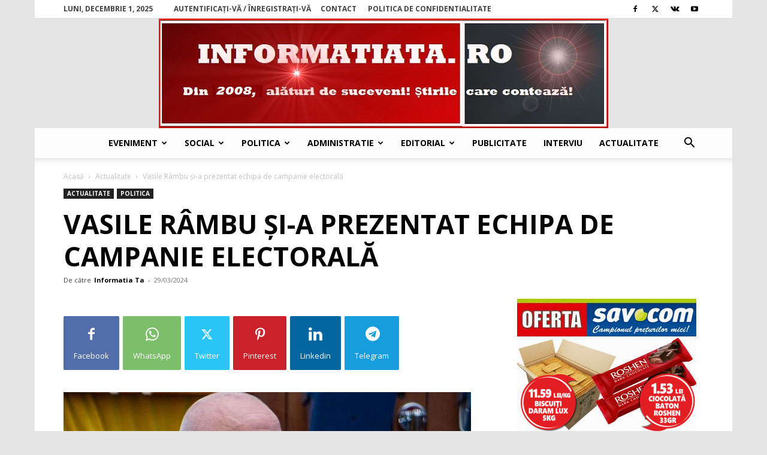

--- FILE ---
content_type: text/html; charset=UTF-8
request_url: https://www.informatiata.ro/echipa-de-campanie-vasile-rambu-psd/
body_size: 48310
content:
<!doctype html >
<!--[if IE 8]>    <html class="ie8" lang="en"> <![endif]-->
<!--[if IE 9]>    <html class="ie9" lang="en"> <![endif]-->
<!--[if gt IE 8]><!--> <html lang="ro-RO" prefix="og: https://ogp.me/ns#"> <!--<![endif]-->
<head>
    <title>Vasile Râmbu și-a prezentat echipa de campanie electorală - Stiri Suceava</title>
<link data-rocket-preload as="style" href="https://fonts.googleapis.com/css?family=Open%20Sans%3A400%2C600%2C700%7CRoboto%3A400%2C600%2C700&#038;display=swap" rel="preload">
<link href="https://fonts.googleapis.com/css?family=Open%20Sans%3A400%2C600%2C700%7CRoboto%3A400%2C600%2C700&#038;display=swap" media="print" onload="this.media=&#039;all&#039;" rel="stylesheet">
<noscript><link rel="stylesheet" href="https://fonts.googleapis.com/css?family=Open%20Sans%3A400%2C600%2C700%7CRoboto%3A400%2C600%2C700&#038;display=swap"></noscript>
<style id="rocket-critical-css">.aligncenter{clear:both}.clearfix{*zoom:1}.clearfix:after,.clearfix:before{display:table;content:'';line-height:0}.clearfix:after{clear:both}.clearfix{*zoom:1}.clearfix:before,.clearfix:after{display:table;content:"";line-height:0}.clearfix:after{clear:both}html{font-family:sans-serif;-ms-text-size-adjust:100%;-webkit-text-size-adjust:100%}body{margin:0}article,aside,header{display:block}video{display:block;vertical-align:baseline}a{background-color:transparent}strong{font-weight:bold}img{border:0}button,input,textarea{color:inherit;font:inherit;margin:0}button{overflow:visible}button{text-transform:none}button,html input[type="button"],input[type="submit"]{-webkit-appearance:button}button::-moz-focus-inner,input::-moz-focus-inner{border:0;padding:0}input{line-height:normal}textarea{overflow:auto}*{-webkit-box-sizing:border-box;-moz-box-sizing:border-box;box-sizing:border-box}*:before,*:after{-webkit-box-sizing:border-box;-moz-box-sizing:border-box;box-sizing:border-box}img{max-width:100%;width:auto\9;height:auto}.td-main-content-wrap{background-color:#fff}.td-page-meta{display:none}.td-container{width:1068px;margin-right:auto;margin-left:auto}.td-container:before,.td-container:after{display:table;content:'';line-height:0}.td-container:after{clear:both}.td-pb-row{*zoom:1;margin-right:-24px;margin-left:-24px;position:relative}.td-pb-row:before,.td-pb-row:after{display:table;content:''}.td-pb-row:after{clear:both}.td-pb-row [class*="td-pb-span"]{display:block;min-height:1px;float:left;padding-right:24px;padding-left:24px;position:relative}@media (min-width:1019px) and (max-width:1140px){.td-pb-row [class*="td-pb-span"]{padding-right:20px;padding-left:20px}}@media (min-width:768px) and (max-width:1018px){.td-pb-row [class*="td-pb-span"]{padding-right:14px;padding-left:14px}}@media (max-width:767px){.td-pb-row [class*="td-pb-span"]{padding-right:0;padding-left:0;float:none;width:100%}}.td-ss-main-sidebar{-webkit-backface-visibility:hidden;-webkit-perspective:1000}.td-pb-span4{width:33.33333333%}.td-pb-span8{width:66.66666667%}.td-pb-span12{width:100%}@media (min-width:1019px) and (max-width:1140px){.td-container{width:980px}.td-pb-row{margin-right:-20px;margin-left:-20px}}@media (min-width:768px) and (max-width:1018px){.td-container{width:740px}.td-pb-row{margin-right:-14px;margin-left:-14px}}@media (max-width:767px){.td-container{width:100%;padding-left:20px;padding-right:20px}.td-pb-row{width:100%;margin-left:0;margin-right:0}}.td-header-wrap{position:relative;z-index:2000}.td-header-row{*zoom:1;font-family:'Open Sans','Open Sans Regular',sans-serif}.td-header-row:before,.td-header-row:after{display:table;content:''}.td-header-row:after{clear:both}.td-header-row [class*="td-header-sp"]{display:block;min-height:1px;float:left;padding-right:24px;padding-left:24px}@media (min-width:1019px) and (max-width:1140px){.td-header-row [class*="td-header-sp"]{padding-right:20px;padding-left:20px}}@media (min-width:768px) and (max-width:1018px){.td-header-row [class*="td-header-sp"]{padding-right:14px;padding-left:14px}}@media (max-width:767px){.td-header-row [class*="td-header-sp"]{padding-right:0;padding-left:0;float:none;width:100%}}.td-header-gradient:before{content:"";background:transparent url('[data-uri]');width:100%;height:12px;position:absolute;left:0;bottom:-12px;z-index:1}@media (max-width:767px){#td-header-search-button{display:none}}#td-header-search-button-mob{display:none}@media (max-width:767px){#td-header-search-button-mob{display:block}}@media (min-width:768px){.td-drop-down-search .td-search-form{margin:20px}}.td-header-wrap .td-drop-down-search{position:absolute;top:100%;right:0;visibility:hidden;opacity:0;transform:translate3d(0,20px,0);-webkit-transform:translate3d(0,20px,0);background-color:#fff;-webkit-box-shadow:0 2px 6px rgba(0,0,0,0.2);box-shadow:0 2px 6px rgba(0,0,0,0.2);border-top:0;width:342px}.td-header-wrap .td-drop-down-search .btn{position:absolute;height:32px;min-width:67px;line-height:17px;padding:7px 15px 8px;text-shadow:none;vertical-align:top;right:20px;margin:0!important}.td-header-wrap .td-drop-down-search:before{position:absolute;top:-9px;right:19px;display:block;content:'';width:0;height:0;border-style:solid;border-width:0 5.5px 6px 5.5px;border-color:transparent transparent #4db2ec transparent}.td-header-wrap .td-drop-down-search:after{position:absolute;top:-3px;display:block;content:'';right:0;left:0;margin:0 auto;width:100%;height:3px;background-color:#4db2ec}.td-header-wrap #td-header-search{width:235px;height:32px;margin:0;border-right:0;line-height:17px;border-color:#eaeaea!important}@media (max-width:767px){.td-header-wrap #td-header-search{width:91%;font-size:16px}}.td-header-wrap .td-post-category{z-index:2;position:relative}.td-banner-wrap-full{position:relative}.td-header-menu-wrap-full{z-index:9998;position:relative}@media (max-width:767px){.td-header-wrap .td-header-menu-wrap-full,.td-header-wrap .td-header-menu-wrap,.td-header-wrap .td-header-main-menu{background-color:#222!important;height:54px!important}.header-search-wrap .td-icon-search{color:#fff!important}}.td-header-wrap .td-header-menu-wrap-full{background-color:#fff}.td-header-main-menu{position:relative;z-index:999;padding-right:48px}@media (max-width:767px){.td-header-main-menu{padding-right:64px;padding-left:2px}}.sf-menu,.sf-menu ul,.sf-menu li{margin:0;list-style:none}@media (max-width:767px){.sf-menu{display:none}}.sf-menu ul{position:absolute;top:-999em;width:10em}.sf-menu ul li{width:100%}.sf-menu li{float:left;position:relative}.sf-menu .td-menu-item>a{display:block;position:relative}.sf-menu>li>a{padding:0 14px;line-height:48px;font-size:14px;color:#000;font-weight:700;text-transform:uppercase;-webkit-backface-visibility:hidden}@media (min-width:768px) and (max-width:1018px){.sf-menu>li>a{padding:0 9px;font-size:11px}}.sf-menu>li>a:after{background-color:transparent;content:'';width:0;height:3px;position:absolute;bottom:0;left:0;right:0;margin:0 auto;-webkit-transform:translate3d(0,0,0);transform:translate3d(0,0,0)}#td-header-menu{display:inline-block;vertical-align:top}.sf-menu ul{background-color:#fff}.sf-menu .td-icon-menu-down{position:absolute;top:50%;margin-top:-5px;padding-left:7px;font-size:9px}@media (min-width:768px) and (max-width:1018px){.sf-menu .td-icon-menu-down{padding-left:6px}}.sf-menu .sub-menu{-webkit-backface-visibility:hidden}.sf-menu a.sf-with-ul{padding-right:31px;min-width:1px}@media (min-width:768px) and (max-width:1018px){.sf-menu a.sf-with-ul{padding-right:22px}}a.sf-with-ul i.td-icon-menu-down:before{content:'\e808'}ul.sf-js-enabled>li>a>i.td-icon-menu-down:before{content:'\e806'!important}.header-search-wrap{position:absolute;top:0;right:0;z-index:999}.header-search-wrap .td-icon-search{display:inline-block;font-size:19px;width:48px;line-height:48px;text-align:center}@media (min-width:768px) and (max-width:1018px){.header-search-wrap .td-icon-search{font-size:15px}}@media (max-width:767px){.header-search-wrap .td-icon-search{height:54px;width:54px;line-height:54px;font-size:22px;margin-right:2px}}#td-outer-wrap{overflow:hidden}@media (max-width:767px){#td-outer-wrap{margin:auto;width:100%;-webkit-transform-origin:50% 200px 0;transform-origin:50% 200px 0}}#td-top-mobile-toggle{display:none}@media (max-width:767px){#td-top-mobile-toggle{display:inline-block;position:relative}}#td-top-mobile-toggle a{display:inline-block}#td-top-mobile-toggle i{font-size:27px;width:64px;line-height:54px;height:54px;display:inline-block;padding-top:1px;color:#fff}.td-menu-background{background-repeat:no-repeat;background-size:cover;background-position:center top;position:fixed;top:0;display:block;width:100%;height:113%;z-index:9999;visibility:hidden;transform:translate3d(-100%,0,0);-webkit-transform:translate3d(-100%,0,0)}.td-menu-background:before{content:'';width:100%;height:100%;position:absolute;top:0;left:0;opacity:0.98;background:#313b45;background:-webkit-gradient(left top,left bottom,color-stop(0%,#313b45),color-stop(100%,#3393b8));background:linear-gradient(to bottom,#313b45 0%,#3393b8 100%);filter:progid:DXImageTransform.Microsoft.gradient(startColorstr='#313b45', endColorstr='#3393b8', GradientType=0)}#td-mobile-nav{padding:0;position:fixed;width:100%;height:calc(100% + 1px);top:0;z-index:9999;visibility:hidden;transform:translate3d(-99%,0,0);-webkit-transform:translate3d(-99%,0,0);left:-1%;font-family:-apple-system,".SFNSText-Regular","San Francisco","Roboto","Segoe UI","Helvetica Neue","Lucida Grande",sans-serif}#td-mobile-nav .td_display_err{text-align:center;color:#fff;border:none;-webkit-box-shadow:0 0 8px rgba(0,0,0,0.16);box-shadow:0 0 8px rgba(0,0,0,0.16);margin:-9px -30px 24px;font-size:14px;border-radius:0;padding:12px;position:relative;background-color:rgba(255,255,255,0.06);display:none}#td-mobile-nav input:invalid{box-shadow:none!important}.td-js-loaded .td-menu-background,.td-js-loaded #td-mobile-nav{visibility:visible}#td-mobile-nav{height:1px;overflow:hidden}#td-mobile-nav .td-menu-socials{padding:0 65px 0 20px;overflow:hidden;height:60px}#td-mobile-nav .td-social-icon-wrap{margin:20px 5px 0 0;display:inline-block}#td-mobile-nav .td-social-icon-wrap i{border:none;background-color:transparent;font-size:14px;width:40px;height:40px;line-height:38px;color:#fff;vertical-align:middle}.td-mobile-close{position:absolute;right:1px;top:0;z-index:1000}.td-mobile-close .td-icon-close-mobile{height:70px;width:70px;line-height:70px;font-size:21px;color:#fff;top:4px;position:relative}.td-mobile-content{padding:20px 20px 0}.td-mobile-container{padding-bottom:20px;position:relative}.td-mobile-content ul{list-style:none;margin:0;padding:0}.td-mobile-content li{float:none;margin-left:0;-webkit-touch-callout:none}.td-mobile-content li a{display:block;line-height:21px;font-size:21px;color:#fff;margin-left:0;padding:12px 30px 12px 12px;font-weight:bold}.td-mobile-container{opacity:1}#td-mobile-nav .td-login-animation{opacity:0;position:absolute;top:0;width:100%}#td-mobile-nav .td-login-animation .td-login-inputs{height:76px}.td-search-wrap-mob{padding:0;position:absolute;width:100%;height:auto;top:0;text-align:center;z-index:9999;visibility:hidden;color:#fff;font-family:-apple-system,".SFNSText-Regular","San Francisco","Roboto","Segoe UI","Helvetica Neue","Lucida Grande",sans-serif}.td-search-wrap-mob .td-drop-down-search{opacity:0;visibility:hidden;-webkit-backface-visibility:hidden;position:relative}.td-search-wrap-mob #td-header-search-mob{color:#fff;font-weight:bold;font-size:26px;height:40px;line-height:36px;border:0;background:transparent;outline:0;margin:8px 0;padding:0;text-align:center}.td-search-wrap-mob .td-search-input{margin:0 5%;position:relative}.td-search-wrap-mob .td-search-input span{opacity:0.8;font-size:12px}.td-search-wrap-mob .td-search-input:before,.td-search-wrap-mob .td-search-input:after{content:'';position:absolute;display:block;width:100%;height:1px;background-color:#fff;bottom:0;left:0;opacity:0.2}.td-search-wrap-mob .td-search-input:after{opacity:0.8;transform:scaleX(0);-webkit-transform:scaleX(0)}.td-search-wrap-mob .td-search-form{margin-bottom:30px}.td-search-background{background-repeat:no-repeat;background-size:cover;background-position:center top;position:fixed;top:0;display:block;width:100%;height:113%;z-index:9999;transform:translate3d(100%,0,0);-webkit-transform:translate3d(100%,0,0);visibility:hidden}.td-search-background:before{content:'';width:100%;height:100%;position:absolute;top:0;left:0;opacity:0.98;background:#313b45;background:-webkit-gradient(left top,left bottom,color-stop(0%,#313b45),color-stop(100%,#3393b8));background:linear-gradient(to bottom,#313b45 0%,#3393b8 100%);filter:progid:DXImageTransform.Microsoft.gradient(startColorstr='#313b45', endColorstr='#3393b8', GradientType=0)}.td-search-close{text-align:right;z-index:1000}.td-search-close .td-icon-close-mobile{height:70px;width:70px;line-height:70px;font-size:21px;color:#fff;position:relative;top:4px;right:0}#td-mobile-nav label{position:absolute;top:26px;left:10px;font-size:17px;color:#fff;opacity:0.6}.td-login-inputs{position:relative}body{font-family:Verdana,BlinkMacSystemFont,-apple-system,"Segoe UI",Roboto,Oxygen,Ubuntu,Cantarell,"Open Sans","Helvetica Neue",sans-serif;font-size:14px;line-height:21px}p{margin-top:0;margin-bottom:21px}a{color:#4db2ec;text-decoration:none}ul{padding:0}ul li{line-height:24px;margin-left:21px}h1,h3{font-family:'Roboto',sans-serif;color:#111111;font-weight:400;margin:6px 0}h3>a{color:#111111}h1{font-size:32px;line-height:40px;margin-top:33px;margin-bottom:23px}h3{font-size:22px;line-height:30px;margin-top:27px;margin-bottom:17px}textarea{font-size:12px;line-height:21px;color:#444;border:1px solid #e1e1e1;width:100%;max-width:100%;height:168px;min-height:168px;padding:6px 9px}@media (max-width:767px){textarea{font-size:16px}}input[type=submit]{font-family:'Roboto',sans-serif;font-size:13px;background-color:#222222;border-radius:0;color:#fff;border:none;padding:8px 15px;font-weight:500}input[type=text]{font-size:12px;line-height:21px;color:#444;border:1px solid #e1e1e1;width:100%;max-width:100%;height:34px;padding:3px 9px}@media (max-width:767px){input[type=text]{font-size:16px}}input[type=password]{width:100%;position:relative;top:0;display:inline-table;vertical-align:middle;font-size:12px;line-height:21px;color:#444;border:1px solid #ccc;max-width:100%;height:34px;padding:3px 9px;margin-bottom:10px}@media (max-width:767px){input[type=password]{font-size:16px}}.tagdiv-type img{margin-bottom:21px}.tagdiv-type p{margin-bottom:26px}.aligncenter{text-align:center;clear:both;display:block;margin:6px auto}.td_module_wrap{position:relative;padding-bottom:35px}.td_module_wrap .entry-title{font-size:21px;line-height:25px;margin:0 0 6px 0}.entry-title{word-wrap:break-word}.td-module-thumb{position:relative;margin-bottom:13px}.td-module-thumb .entry-thumb{display:block}.td-module-meta-info{font-family:'Open Sans','Open Sans Regular',sans-serif;font-size:11px;margin-bottom:7px;line-height:1;min-height:17px}.td-post-author-name{font-weight:bold;display:inline-block;position:relative;top:2px}.td-post-author-name a{color:#000}.td-post-author-name div{display:inline;margin-right:2px}.td-post-date{color:#767676;display:inline-block;position:relative;top:2px}.td-post-category{font-family:'Open Sans','Open Sans Regular',sans-serif;font-size:10px;font-weight:600;line-height:1;background-color:#222222;color:#fff;margin-right:5px;padding:3px 6px 4px;display:block;vertical-align:top}.td-module-image{position:relative}.td-module-image .td-post-category{position:absolute;bottom:0}.td-main-content-wrap{padding-bottom:40px}@media (max-width:767px){.td-main-content-wrap{padding-bottom:26px}}.td-ss-main-sidebar{perspective:unset!important}.td-crumb-container{min-height:35px;margin-bottom:9px;padding-top:21px}@media (min-width:768px) and (max-width:1018px){.td-crumb-container{padding-top:16px}}@media (max-width:767px){.td-crumb-container{padding-top:11px}}@media (max-width:767px){.single-post .td-bred-no-url-last{display:none}}.entry-crumbs{font-family:'Open Sans','Open Sans Regular',sans-serif;font-size:12px;color:#c3c3c3;line-height:18px;padding-top:1px;padding-bottom:2px}.entry-crumbs a{color:#c3c3c3}.entry-crumbs .td-bread-sep{font-size:8px;margin:0 5px}.td-category{list-style:none;font-family:'Open Sans','Open Sans Regular',sans-serif;font-size:10px;margin-top:0;margin-bottom:10px;line-height:1}.td-category li{display:inline-block;margin:0 5px 5px 0;line-height:1}.td-category a{color:#fff;background-color:#222222;padding:3px 6px 4px 6px;white-space:nowrap;display:inline-block}@media (max-width:767px){.single .td-category{margin-bottom:0}}.post{background-color:#fff}.post header .entry-title{margin-top:0;margin-bottom:7px;word-wrap:break-word;font-size:41px;line-height:50px}@media (max-width:1018px){.post header .entry-title{font-size:32px;line-height:36px}}@media (max-width:767px){.post header .entry-title{margin-top:3px;margin-bottom:9px}}header .td-module-meta-info{margin-bottom:16px}header .td-post-author-name{font-weight:400;color:#444;float:left}header .td-post-author-name a{font-weight:700;margin-right:3px}header .td-post-date{margin-left:4px;color:#767676;float:left}header .td-post-comments{float:right;position:relative;top:2px}header .td-post-comments a{color:#444}header .td-post-comments i{vertical-align:middle}header .td-icon-comments{margin-right:5px;font-size:9px}.td-next-prev-separator{display:none}.td-post-content p{word-wrap:break-word}.td-post-content img{display:block}#cancel-comment-reply-link{font-size:12px;font-weight:400;color:#111111;margin-left:10px}.comment-form .td-warning-comment,.comment-form .td-warning-author,.comment-form .td-warning-email,.comment-form .td-warning-email-error{display:none}.comment-form textarea{display:block}@font-face{font-family:'newspaper';src:url(https://www.informatiata.ro/wp-content/themes/Newspaper/images/icons/newspaper.eot?19);src:url(https://www.informatiata.ro/wp-content/themes/Newspaper/images/icons/newspaper.eot?19#iefix) format('embedded-opentype'),url(https://www.informatiata.ro/wp-content/themes/Newspaper/images/icons/newspaper.woff?19) format('woff'),url(https://www.informatiata.ro/wp-content/themes/Newspaper/images/icons/newspaper.ttf?19) format('truetype'),url(https://www.informatiata.ro/wp-content/themes/Newspaper/images/icons/newspaper.svg?19#newspaper) format('svg');font-weight:normal;font-style:normal;font-display:swap}[class^="td-icon-"]:before,[class*=" td-icon-"]:before{font-family:'newspaper';speak:none;font-style:normal;font-weight:normal;font-variant:normal;text-transform:none;line-height:1;text-align:center;-webkit-font-smoothing:antialiased;-moz-osx-font-smoothing:grayscale}[class*="td-icon-"]{line-height:1;text-align:center;display:inline-block}.td-icon-right:before{content:'\e803'}.td-icon-menu-down:before{content:'\e806'}.td-icon-search:before{content:'\e80a'}.td-icon-menu-left:before{content:'\e80c'}.td-icon-menu-right:before{content:'\e80d'}.td-icon-facebook:before{content:'\e818'}.td-icon-linkedin:before{content:'\e81f'}.td-icon-pinterest:before{content:'\e825'}.td-icon-twitter:before{content:'\e831'}.td-icon-youtube:before{content:'\e836'}.td-icon-vk:before{content:'\e837'}.td-icon-close:before{content:'\e83c'}.td-icon-read-down:before{content:'\e83d'}.td-icon-comments:before{content:"\e83b"}.td-icon-mobile:before{content:'\e83e'}.td-icon-whatsapp:before{content:'\f232'}.td-icon-close-mobile:before{content:'\e900'}.td-icon-modal-back:before{content:'\e901'}.td-icon-modal-close:before{content:'\e902'}.td-icon-telegram:before{content:'\f2c6'}.td-icon-plus:before{content:'\ea0a'}.widget{font-family:'Open Sans','Open Sans Regular',sans-serif;margin-bottom:38px}.widget a{color:#111}.widget_text a{color:#4db2ec}.wp-video{margin-bottom:26px;position:relative}.wp-video .wp-video-shortcode{outline:none}.clearfix{*zoom:1}.clearfix:before,.clearfix:after{display:table;content:"";line-height:0}.clearfix:after{clear:both}#td-mobile-nav .td-menu-login-section{list-style:none;position:relative;margin-top:20px}#td-mobile-nav .td-menu-login-section a{color:#fff}#td-mobile-nav .td-guest-wrap{height:40px;text-align:center}#td-mobile-nav .td-guest-wrap .td-menu-login{display:inline-block;font-size:20px;font-weight:bold;color:#fff;vertical-align:middle}#td-mobile-nav .td-register-section{position:absolute;top:0;color:#fff;width:100%;z-index:-1}#td-mobile-nav .td-register-section a{color:#fff}#td-mobile-nav .td-register-section .td-icon-read-down{font-size:23px;transform:rotate(90deg);-webkit-transform:rotate(90deg);line-height:74px;width:74px}#td-mobile-nav .td-register-section .td-login-input{color:#fff;font-weight:normal;font-size:17px;height:40px;line-height:40px;border:0;background:transparent;outline:0;margin:18px 0;position:relative;border-bottom:1px solid rgba(255,255,255,0.2);border-radius:0;box-shadow:none}#td-mobile-nav .td-register-section .td-login-form-wrap{padding:0 30px}#td-mobile-nav .td-register-section .td-login-button{display:block;text-align:center;width:100%;text-transform:uppercase;line-height:50px;color:#000;border:none;-webkit-box-shadow:0 0 8px rgba(0,0,0,0.36);box-shadow:0 0 8px rgba(0,0,0,0.36);margin:17px 0 15px;font-size:17px;border-radius:0;background-color:#fff;opacity:0.8;text-shadow:none}#td-mobile-nav .td-register-section .td-login-info-text{text-align:center;margin-bottom:20px}#td-mobile-nav .td-login-title{position:absolute;top:0;padding:0 50px;text-align:center;line-height:74px;text-transform:uppercase;width:100%;font-size:17px;height:74px;overflow:hidden;z-index:-1}#td-mobile-nav .td-login-panel-title{text-align:center;font-size:16px;padding:30px 10px}#td-mobile-nav .td-login-panel-title span{display:inline-block;font-size:28px;font-weight:bold;width:100%;margin-bottom:10px}.td_block_wrap{margin-bottom:48px;position:relative;clear:both}@media (max-width:767px){.td_block_wrap{margin-bottom:32px}}.td_block_wrap .td-next-prev-wrap{margin-top:20px}@media (max-width:767px){.td_block_wrap .td-next-prev-wrap{margin-bottom:0}}.td_with_ajax_pagination{transform:translate3d(0,0,0);-webkit-transform:translate3d(0,0,0);overflow:hidden}.td-next-prev-wrap{position:relative;clear:both}.td-next-prev-wrap a{display:inline-block;margin-right:7px;width:25px;height:25px;border:1px solid #dcdcdc;line-height:24px;text-align:center;vertical-align:middle;font-size:7px;color:#b7b7b7}.td-next-prev-wrap .ajax-page-disabled{opacity:0.5}.td-next-prev-wrap .td-ajax-next-page{padding-left:2px}.td-next-prev-wrap .td-ajax-prev-page{padding-right:1px}@-moz-document url-prefix(){.td-next-prev-wrap a{line-height:23px}}.mfp-hide{display:none!important}button::-moz-focus-inner{padding:0;border:0}.white-popup-block{position:relative;margin:0 auto;max-width:500px;min-height:500px;font-family:'Open Sans','Open Sans Regular',sans-serif;text-align:center;color:#fff;vertical-align:top;-webkit-box-shadow:0px 0px 20px 0px rgba(0,0,0,0.2);box-shadow:0px 0px 20px 0px rgba(0,0,0,0.2);padding:0 0 24px;overflow:hidden}.white-popup-block:after{content:'';width:100%;height:100%;position:absolute;top:0;left:0;display:block;background:rgba(0,69,130,0.8);background:-webkit-gradient(left bottom,right top,color-stop(0%,rgba(0,69,130,0.8)),color-stop(100%,rgba(38,134,146,0.8)));background:linear-gradient(45deg,rgba(0,69,130,0.8) 0%,rgba(38,134,146,0.8) 100%);filter:progid:DXImageTransform.Microsoft.gradient(startColorstr='#2a80cb', endColorstr='#42bdcd', GradientType=1);z-index:-2}.white-popup-block:before{content:'';width:100%;height:100%;position:absolute;top:0;left:0;display:block;background-size:cover;background-position:top;background-repeat:no-repeat;z-index:-3}#login_pass-mob,#login_pass{display:none!important}.td-a-rec img{display:block}@media (min-width:1141px){.td-rec-hide-on-m{display:none!important}}.td-header-rec-wrap{position:relative;min-height:90px}@media (min-width:768px) and (max-width:1018px){.td-header-rec-wrap{min-height:60px}}@media (max-width:767px){.td-header-rec-wrap{margin-left:auto;margin-right:auto;display:table;min-height:0!important}}.td-header-sp-recs{padding:0!important;width:728px;position:relative;min-height:0!important}@media (min-width:768px) and (max-width:1018px){.td-header-sp-recs{width:470px}}@media (max-width:767px){.td-header-sp-recs{width:100%}}.td-header-sp-recs img{position:absolute;margin:auto;top:0;bottom:0;left:0;right:0}@media (max-width:767px){.td-header-sp-recs img{position:relative;display:table;margin:10px auto;width:100%}}.td-a-rec-id-content_bottom{clear:both;text-align:center}.td-a-rec-id-content_bottom>div{margin-bottom:21px}.td-a-rec-id-content_inlineleft{float:left}.td-a-rec-id-content_inlineleft img{margin-bottom:0}@media (max-width:767px){.td-a-rec-id-content_inlineleft{float:none;text-align:center}}.td-container-wrap{background-color:#fff;margin-left:auto;margin-right:auto}.td-boxed-layout .td-container-wrap{width:1164px}@media (max-width:1180px){.td-boxed-layout .td-container-wrap{width:100%}}.td-close-video-fixed{display:none;position:absolute;right:10px;top:10px;background-color:#4db2ec;color:#fff;padding:7px;z-index:1}.td-close-video-fixed i{font-size:11px}.wpb_button{display:inline-block;font-family:'Open Sans','Open Sans Regular',sans-serif;font-weight:600;line-height:24px;text-shadow:none;border:none;border-radius:0;margin-bottom:21px}.widget{overflow:hidden}.clearfix{*zoom:1}.clearfix:before,.clearfix:after{display:table;content:"";line-height:0}.clearfix:after{clear:both}html{font-family:sans-serif;-ms-text-size-adjust:100%;-webkit-text-size-adjust:100%}body{margin:0}article,aside,header{display:block}video{display:inline-block;vertical-align:baseline}a{background-color:transparent}strong{font-weight:bold}h1{font-size:2em;margin:0.67em 0}img{border:0}button,input,textarea{color:inherit;font:inherit;margin:0}button{overflow:visible}button{text-transform:none}button,html input[type="button"],input[type="submit"]{-webkit-appearance:button}button::-moz-focus-inner,input::-moz-focus-inner{border:0;padding:0}input{line-height:normal}textarea{overflow:auto}.td-header-sp-logo img{margin:auto;position:absolute;top:0;bottom:0;left:0;right:0}.td-main-menu-logo{display:none;float:left;margin-right:10px;height:48px}@media (max-width:767px){.td-main-menu-logo{display:block;margin-right:0;height:0}}.td-main-menu-logo a{line-height:48px}.td-main-menu-logo img{padding:3px 0;position:relative;vertical-align:middle;max-height:48px;width:auto}@media (max-width:767px){.td-main-menu-logo img{margin:auto;bottom:0;top:0;left:0;right:0;position:absolute;padding:0}}@media (max-width:1140px){.td-main-menu-logo img{max-width:180px}}.td-visual-hidden{border:0;width:1px;height:1px;margin:-1px;overflow:hidden;padding:0;position:absolute}.td-logo-in-header .td-sticky-mobile.td-mobile-logo{display:block}.td-logo-in-header .td-sticky-mobile.td-header-logo{display:none}.td-boxed-layout #td-outer-wrap{z-index:1}.td-header-top-menu-full{position:relative;z-index:9999}@media (max-width:767px){.td-header-top-menu-full{display:none}}@media (max-width:767px){.td-logo-mobile-loaded{display:none}}.td-header-style-10 .td-header-sp-recs{width:100%}@media (min-width:1019px){.td-header-style-10 .td-header-sp-recs{margin:24px auto 0 auto!important}}@media (min-width:768px) and (max-width:1018px){.td-header-style-10 .td-header-sp-recs{margin:14px auto 0 auto!important}}.td-header-style-10 .td-header-top-menu-full{background-color:#fff;border-bottom:1px solid #e0e0e0}.td-header-style-10 .td-header-top-menu-full .td-header-top-menu{color:#000}.td-header-style-10 .td-header-top-menu-full a{color:#000}.td-header-style-10 .td-logo-wrap-full{min-height:130px;line-height:130px}@media (max-width:767px){.td-header-style-10 .td-logo-wrap-full{line-height:90px;min-height:90px}}.td-header-style-10 .td-logo-wrap-full a{position:relative;z-index:1;line-height:130px;display:inline-block;vertical-align:middle;width:100%}@media (max-width:767px){.td-header-style-10 .td-logo-wrap-full a{line-height:90px}}@media (max-width:767px){.td-header-style-10 .td-logo-in-header .td-header-logo{display:none}}@media (min-width:768px){.td-header-style-10 .td-logo-sticky img{max-width:102px}}@media (min-width:1019px){.td-header-style-10 .td-logo-sticky img{max-width:inherit}}.td-header-style-10 .td-header-sp-logo{text-align:center}.td-header-style-10 .td-header-sp-logo img{z-index:1;display:block;position:relative}.td-header-style-10 .td-header-rec-wrap{min-height:0}.td-header-style-10 .td-a-rec-id-header img{position:relative}.td-header-style-10 .td-banner-bg{background-color:#fff}.td-header-style-10 .header-search-wrap .td-icon-search{color:#000}@media (max-width:767px){.td-header-style-10 .header-search-wrap .td-icon-search{color:#fff}}.td-header-style-10 .td-header-menu-wrap-full{position:relative}.td-header-style-10 .td-header-main-menu{padding-left:48px}@media (max-width:767px){.td-header-style-10 .td-header-main-menu{padding-left:2px}}.td-header-style-10 #td-header-menu{display:table;margin:0 auto}@media (max-width:767px){.td-header-style-10 #td-header-menu{display:block}}.td-mega-menu{position:static!important}.td-mega-menu ul.sub-menu{position:absolute;width:1114px!important;height:auto;left:50%!important;transform:translateX(-50%);-webkit-transform:translateX(-50%);display:none;border:1px solid #eaeaea;box-shadow:0 2px 6px rgba(0,0,0,0.1)}@media (min-width:1019px) and (max-width:1140px){.td-mega-menu ul.sub-menu{width:1024px!important}}@media (min-width:768px) and (max-width:1018px){.td-mega-menu ul.sub-menu{width:786px!important}}.td-mega-menu .td_block_mega_menu .td-next-prev-wrap{margin:0 0 22px 22px}.td_block_mega_menu{display:table;width:100%;margin-bottom:0!important}.td-mega-row{display:table-cell;padding:22px 0 10px 0}@media (min-width:768px) and (max-width:1018px){.td-mega-row{padding-bottom:6px}}.td-mega-span{width:196px;min-height:202px;float:left;margin-left:22px}@media (min-width:1019px) and (max-width:1140px){.td-mega-span{width:178px;min-height:189px}}@media (min-width:768px) and (max-width:1018px){.td-mega-span{width:130px;min-height:176px}}.td-mega-span .td-module-thumb{position:relative;margin-bottom:0}.td-mega-span .entry-thumb{min-height:135px}@media (min-width:1019px) and (max-width:1140px){.td-mega-span .entry-thumb{min-height:122px}}@media (min-width:768px) and (max-width:1018px){.td-mega-span .entry-thumb{min-height:89px}}.td-mega-span h3{font-family:'Roboto',sans-serif;font-weight:500;font-size:13px;margin:7px 0 0;line-height:18px}@media (min-width:768px) and (max-width:1018px){.td-mega-span h3{font-size:12px;line-height:16px}}.td-mega-span h3 a{color:#333;display:block}.td-header-top-menu{color:#fff;font-size:11px}.td-header-top-menu a{color:#fff}@media (min-width:1019px) and (max-width:1140px){.td-header-top-menu{overflow:visible}}.td-header-sp-top-menu{line-height:28px;padding:0!important;z-index:1000;float:left}@media (max-width:767px){.td-header-sp-top-menu{display:none!important}}.td-header-sp-top-widget{position:relative;line-height:28px;text-align:right;padding-left:0!important;padding-right:0!important}.td-header-sp-top-widget .td-social-icon-wrap .td-icon-font{vertical-align:middle}@media (max-width:767px){.td-header-sp-top-widget{width:100%;text-align:center}}.td_data_time{display:inline-block;margin-right:32px}.menu-top-container{display:inline-block;margin-right:16px}.top-header-menu{list-style:none;margin:0;display:inline-block}.top-header-menu li{display:inline-block;position:relative;margin-left:0}.top-header-menu li a{margin-right:16px;line-height:1}.top-header-menu>li{line-height:28px}.td_sp_login_ico_style{position:absolute;top:3px;right:-9px}.td-social-icon-wrap>a{display:inline-block}.td-social-icon-wrap .td-icon-font{font-size:12px;width:30px;height:24px;line-height:24px}@media (max-width:767px){.td-social-icon-wrap{margin:0 3px}}.top-bar-style-1 .td-header-sp-top-widget{float:right}.td_module_6{padding-bottom:26px}.td_module_6 .td-module-thumb{position:absolute;left:0;top:0}@media (min-width:768px) and (max-width:1018px){.td_module_6 .td-module-thumb{width:80px}}.td_module_6 .item-details{margin-left:116px;min-height:70px}@media (min-width:768px) and (max-width:1018px){.td_module_6 .item-details{margin-left:95px;min-height:55px}}.td_module_6 .entry-title{font-size:14px;line-height:20px;margin-bottom:4px;font-weight:500}@media (min-width:768px) and (max-width:1140px){.td_module_6 .entry-title{font-size:12px;line-height:18px}}@media (max-width:767px){.td_module_6 .entry-title{font-size:14px}}.td_module_6 .td-module-meta-info{margin-bottom:0;min-height:0}.td-post-template-2 .td-post-header .entry-title{font-size:44px;line-height:54px;margin-bottom:5px}@media (max-width:767px){.td-post-template-2 .td-post-header .entry-title{margin-bottom:9px}}@media (max-width:1018px){.td-post-template-2 .td-post-header header .entry-title{font-size:32px;line-height:36px}}.td-post-template-2 .td-post-title .td-post-date{margin-right:22px}.td-post-template-2 .td-post-title .td-post-comments{float:none;display:inline-block;vertical-align:top}.td-pulldown-filter-list{display:none}.td-more-articles-box{-webkit-transform:translate3d(0,0,0);transform:translate3d(0,0,0);position:fixed;width:341px;bottom:48px;right:-384px;background-color:#fff;padding:16px 20px 0 20px;border-style:solid;border-color:#ededed;border-width:1px 0 1px 1px;z-index:9999;visibility:hidden}@media (max-width:767px){.td-more-articles-box{display:none!important}}.td-more-articles-box-title{font-family:'Open Sans','Open Sans Regular',sans-serif;color:#222;font-size:17px;font-weight:600;line-height:30px;display:inline-block;text-align:center;min-width:300px;margin-bottom:18px}.td-content-more-articles-box .td-module-thumb{height:auto!important}.td-close-more-articles-box{display:inline-block;position:absolute;left:14px;top:21px;line-height:26px;padding:2px 11px;font-size:17px}@media (max-width:767px){.td-local-news .td_module_6 .td-module-title{font-size:14px;line-height:21px}}.mejs-offscreen{border:0;clip:rect(1px,1px,1px,1px);-webkit-clip-path:inset(50%);clip-path:inset(50%);height:1px;margin:-1px;overflow:hidden;padding:0;position:absolute;width:1px;word-wrap:normal}.mejs-container{background:#000;font-family:Helvetica,Arial,serif;position:relative;text-align:left;text-indent:0;vertical-align:top}.mejs-container,.mejs-container *{box-sizing:border-box}.mejs-container video::-webkit-media-controls,.mejs-container video::-webkit-media-controls-panel,.mejs-container video::-webkit-media-controls-panel-container,.mejs-container video::-webkit-media-controls-start-playback-button{-webkit-appearance:none;display:none!important}.mejs-mediaelement{left:0;position:absolute;top:0}.mejs-mediaelement{height:100%;width:100%;z-index:0}.mejs-poster{background-position:50% 50%;background-repeat:no-repeat;background-size:cover;left:0;position:absolute;top:0;z-index:1}.mejs-overlay{-webkit-box-align:center;-webkit-align-items:center;-ms-flex-align:center;align-items:center;display:-webkit-box;display:-webkit-flex;display:-ms-flexbox;display:flex;-webkit-box-pack:center;-webkit-justify-content:center;-ms-flex-pack:center;justify-content:center;left:0;position:absolute;top:0}.mejs-layer{z-index:1}.mejs-overlay-button{background:url(https://www.informatiata.ro/wp-includes/js/mediaelement/mejs-controls.svg) no-repeat;background-position:0 -39px;height:80px;width:80px}.mejs-overlay-loading{height:80px;width:80px}.mejs-overlay-loading-bg-img{-webkit-animation:a 1s linear infinite;animation:a 1s linear infinite;background:transparent url(https://www.informatiata.ro/wp-includes/js/mediaelement/mejs-controls.svg) -160px -40px no-repeat;display:block;height:80px;width:80px;z-index:1}@-webkit-keyframes a{to{-webkit-transform:rotate(1turn);transform:rotate(1turn)}}@keyframes a{to{-webkit-transform:rotate(1turn);transform:rotate(1turn)}}.mejs-controls{bottom:0;display:-webkit-box;display:-webkit-flex;display:-ms-flexbox;display:flex;height:40px;left:0;list-style-type:none;margin:0;padding:0 10px;position:absolute;width:100%;z-index:3}.mejs-controls:not([style*="display:none"]){background:rgba(255,0,0,.7);background:-webkit-linear-gradient(transparent,rgba(0,0,0,.35));background:linear-gradient(transparent,rgba(0,0,0,.35))}.mejs-button,.mejs-time,.mejs-time-rail{font-size:10px;height:40px;line-height:10px;margin:0;width:32px}.mejs-button>button{background:transparent url(https://www.informatiata.ro/wp-includes/js/mediaelement/mejs-controls.svg);border:0;display:block;font-size:0;height:20px;line-height:0;margin:10px 6px;overflow:hidden;padding:0;position:absolute;text-decoration:none;width:20px}.mejs-container-keyboard-inactive [role=slider],.mejs-container-keyboard-inactive a,.mejs-container-keyboard-inactive button{outline:0}.mejs-time{box-sizing:content-box;color:#fff;font-size:11px;font-weight:700;height:24px;overflow:hidden;padding:16px 6px 0;text-align:center;width:auto}.mejs-play>button{background-position:0 0}.mejs-time-rail{direction:ltr;-webkit-box-flex:1;-webkit-flex-grow:1;-ms-flex-positive:1;flex-grow:1;height:40px;margin:0 10px;padding-top:10px;position:relative}.mejs-time-buffering,.mejs-time-current,.mejs-time-float,.mejs-time-float-corner,.mejs-time-float-current,.mejs-time-hovered,.mejs-time-loaded,.mejs-time-total{border-radius:2px;display:block;height:10px;position:absolute}.mejs-time-total{background:hsla(0,0%,100%,.3);margin:5px 0 0;width:100%}.mejs-time-buffering{-webkit-animation:b 2s linear infinite;animation:b 2s linear infinite;background:-webkit-linear-gradient(135deg,hsla(0,0%,100%,.4) 25%,transparent 0,transparent 50%,hsla(0,0%,100%,.4) 0,hsla(0,0%,100%,.4) 75%,transparent 0,transparent);background:linear-gradient(-45deg,hsla(0,0%,100%,.4) 25%,transparent 0,transparent 50%,hsla(0,0%,100%,.4) 0,hsla(0,0%,100%,.4) 75%,transparent 0,transparent);background-size:15px 15px;width:100%}@-webkit-keyframes b{0%{background-position:0 0}to{background-position:30px 0}}@keyframes b{0%{background-position:0 0}to{background-position:30px 0}}.mejs-time-loaded{background:hsla(0,0%,100%,.3)}.mejs-time-current,.mejs-time-handle-content{background:hsla(0,0%,100%,.9)}.mejs-time-hovered{background:hsla(0,0%,100%,.5);z-index:10}.mejs-time-buffering,.mejs-time-current,.mejs-time-hovered,.mejs-time-loaded{left:0;-webkit-transform:scaleX(0);-ms-transform:scaleX(0);transform:scaleX(0);-webkit-transform-origin:0 0;-ms-transform-origin:0 0;transform-origin:0 0;width:100%}.mejs-time-buffering{-webkit-transform:scaleX(1);-ms-transform:scaleX(1);transform:scaleX(1)}.mejs-time-hovered.no-hover{-webkit-transform:scaleX(0)!important;-ms-transform:scaleX(0)!important;transform:scaleX(0)!important}.mejs-time-handle,.mejs-time-handle-content{border:4px solid transparent;left:0;position:absolute;-webkit-transform:translateX(0);-ms-transform:translateX(0);transform:translateX(0);z-index:11}.mejs-time-handle-content{border:4px solid hsla(0,0%,100%,.9);border-radius:50%;height:10px;left:-7px;top:-4px;-webkit-transform:scale(0);-ms-transform:scale(0);transform:scale(0);width:10px}.mejs-time-float{background:#eee;border:1px solid #333;bottom:100%;color:#111;display:none;height:17px;margin-bottom:9px;position:absolute;text-align:center;-webkit-transform:translateX(-50%);-ms-transform:translateX(-50%);transform:translateX(-50%);width:36px}.mejs-time-float-current{display:block;left:0;margin:2px;text-align:center;width:30px}.mejs-time-float-corner{border:5px solid #eee;border-color:#eee transparent transparent;border-radius:0;display:block;height:0;left:50%;line-height:0;position:absolute;top:100%;-webkit-transform:translateX(-50%);-ms-transform:translateX(-50%);transform:translateX(-50%);width:0}.mejs-fullscreen-button>button{background-position:-80px 0}.mejs-mute>button{background-position:-60px 0}.mejs-volume-button{position:relative}.mejs-volume-button>.mejs-volume-slider{-webkit-backface-visibility:hidden;background:rgba(50,50,50,.7);border-radius:0;bottom:100%;display:none;height:115px;left:50%;margin:0;position:absolute;-webkit-transform:translateX(-50%);-ms-transform:translateX(-50%);transform:translateX(-50%);width:25px;z-index:1}.mejs-volume-total{background:hsla(0,0%,100%,.5);height:100px;left:50%;margin:0;position:absolute;top:8px;-webkit-transform:translateX(-50%);-ms-transform:translateX(-50%);transform:translateX(-50%);width:2px}.mejs-volume-current{left:0;margin:0;width:100%}.mejs-volume-current,.mejs-volume-handle{background:hsla(0,0%,100%,.9);position:absolute}.mejs-volume-handle{border-radius:1px;height:6px;left:50%;-webkit-transform:translateX(-50%);-ms-transform:translateX(-50%);transform:translateX(-50%);width:16px}.mejs-overlay-error{position:relative}.mejs-cannotplay,.mejs-cannotplay a{color:#fff;font-size:.8em}.mejs-cannotplay{position:relative}.mejs-cannotplay a,.mejs-cannotplay p{display:inline-block;padding:0 15px;width:100%}.mejs-container{clear:both;max-width:100%}.mejs-container *{font-family:Helvetica,Arial}.mejs-container,.mejs-container .mejs-controls{background:#222}.mejs-time{font-weight:400;word-wrap:normal}.mejs-controls .mejs-time-rail .mejs-time-loaded{background:#fff}.mejs-controls .mejs-time-rail .mejs-time-current{background:#0073aa}.mejs-controls .mejs-time-rail .mejs-time-total{background:rgba(255,255,255,.33)}.mejs-controls .mejs-time-rail span{border-radius:0}.mejs-overlay-loading{background:0 0}.wp-video{max-width:100%;height:auto}.wp-video-shortcode video,video.wp-video-shortcode{max-width:100%;display:inline-block}</style><link rel="preload" data-rocket-preload as="image" href="https://www.informatiata.ro/wp-content/uploads/2020/11/Banner-final-informatiata.ro_-1.png" fetchpriority="high">
    <meta charset="UTF-8" />
    <meta name="viewport" content="width=device-width, initial-scale=1.0">
    <link rel="pingback" href="https://www.informatiata.ro/xmlrpc.php" />
    	<style>img:is([sizes="auto" i], [sizes^="auto," i]) { contain-intrinsic-size: 3000px 1500px }</style>
	<link rel="icon" type="image/png" href="https://www.informatiata.ro/wp-content/uploads/2020/08/sigla-informatiata.ro_.jpg">
<!-- Optimizare pentru motoarele de căutare de Rank Math PRO - https://rankmath.com/ -->
<meta name="robots" content="index, follow, max-snippet:-1, max-video-preview:-1, max-image-preview:large"/>
<link rel="canonical" href="https://www.informatiata.ro/echipa-de-campanie-vasile-rambu-psd/" />
<meta property="og:locale" content="ro_RO" />
<meta property="og:type" content="article" />
<meta property="og:title" content="Vasile Râmbu și-a prezentat echipa de campanie electorală - Stiri Suceava" />
<meta property="og:description" content="Vasile Râmbu, candidatul PSD la Primăria Suceava, și-a prezentat echipa de campanie electorală. Acesta își dorește o campanie curată și transparentă, în care să comunice cât mai mult cu alegătorii. Echipa organizației municipale PSD Suceava este pregătită pentru o campanie electorală inovatoare, a declarat Rîmbu. Liderii organizației municipale s-au reunit în cadrul unei întâlniri strategice [&hellip;]" />
<meta property="og:url" content="https://www.informatiata.ro/echipa-de-campanie-vasile-rambu-psd/" />
<meta property="og:site_name" content="Stiri Suceava" />
<meta property="article:publisher" content="https://www.facebook.com/InformatiaTa.ro" />
<meta property="article:tag" content="camapnie electorală" />
<meta property="article:tag" content="echipa electorală" />
<meta property="article:tag" content="informatiata.ro" />
<meta property="article:tag" content="Primăria Suceava" />
<meta property="article:tag" content="PSD Suceava" />
<meta property="article:tag" content="știri din Bucovina" />
<meta property="article:tag" content="știri Suceava" />
<meta property="article:tag" content="știri Suceava ultima oră" />
<meta property="article:tag" content="Suceava" />
<meta property="article:tag" content="Vasile Râmbu" />
<meta property="article:section" content="Actualitate" />
<meta property="og:image" content="https://www.informatiata.ro/wp-content/uploads/2023/04/WhatsApp-Image-2023-04-21-at-21.08.30-1.jpeg" />
<meta property="og:image:secure_url" content="https://www.informatiata.ro/wp-content/uploads/2023/04/WhatsApp-Image-2023-04-21-at-21.08.30-1.jpeg" />
<meta property="og:image:width" content="680" />
<meta property="og:image:height" content="895" />
<meta property="og:image:alt" content="Vasile Râmbu" />
<meta property="og:image:type" content="image/jpeg" />
<meta property="article:published_time" content="2024-03-29T18:41:36+00:00" />
<meta name="twitter:card" content="summary_large_image" />
<meta name="twitter:title" content="Vasile Râmbu și-a prezentat echipa de campanie electorală - Stiri Suceava" />
<meta name="twitter:description" content="Vasile Râmbu, candidatul PSD la Primăria Suceava, și-a prezentat echipa de campanie electorală. Acesta își dorește o campanie curată și transparentă, în care să comunice cât mai mult cu alegătorii. Echipa organizației municipale PSD Suceava este pregătită pentru o campanie electorală inovatoare, a declarat Rîmbu. Liderii organizației municipale s-au reunit în cadrul unei întâlniri strategice [&hellip;]" />
<meta name="twitter:site" content="@informatiata" />
<meta name="twitter:creator" content="@informatiata" />
<meta name="twitter:image" content="https://www.informatiata.ro/wp-content/uploads/2023/04/WhatsApp-Image-2023-04-21-at-21.08.30-1.jpeg" />
<meta name="twitter:label1" content="Scris de" />
<meta name="twitter:data1" content="Informatia Ta" />
<meta name="twitter:label2" content="Timp pentru citire" />
<meta name="twitter:data2" content="1 minut" />
<script type="application/ld+json" class="rank-math-schema-pro">{"@context":"https://schema.org","@graph":[{"@type":"Organization","@id":"https://www.informatiata.ro/#organization","name":"Publimedia Network","url":"https://www.informatiata.ro","sameAs":["https://www.facebook.com/InformatiaTa.ro","https://twitter.com/informatiata"]},{"@type":"WebSite","@id":"https://www.informatiata.ro/#website","url":"https://www.informatiata.ro","name":"Publimedia Network","publisher":{"@id":"https://www.informatiata.ro/#organization"},"inLanguage":"ro-RO"},{"@type":"ImageObject","@id":"https://www.informatiata.ro/wp-content/uploads/2023/04/WhatsApp-Image-2023-04-21-at-21.08.30-1.jpeg","url":"https://www.informatiata.ro/wp-content/uploads/2023/04/WhatsApp-Image-2023-04-21-at-21.08.30-1.jpeg","width":"680","height":"895","inLanguage":"ro-RO"},{"@type":"WebPage","@id":"https://www.informatiata.ro/echipa-de-campanie-vasile-rambu-psd/#webpage","url":"https://www.informatiata.ro/echipa-de-campanie-vasile-rambu-psd/","name":"Vasile R\u00e2mbu \u0219i-a prezentat echipa de campanie electoral\u0103 - Stiri Suceava","datePublished":"2024-03-29T18:41:36+00:00","dateModified":"2024-03-29T18:41:36+00:00","isPartOf":{"@id":"https://www.informatiata.ro/#website"},"primaryImageOfPage":{"@id":"https://www.informatiata.ro/wp-content/uploads/2023/04/WhatsApp-Image-2023-04-21-at-21.08.30-1.jpeg"},"inLanguage":"ro-RO"},{"@type":"Person","@id":"https://www.informatiata.ro/author/informatiata/","name":"Informatia Ta","url":"https://www.informatiata.ro/author/informatiata/","image":{"@type":"ImageObject","@id":"https://secure.gravatar.com/avatar/f7a9377f34b81a92b703a8235f652cda5e07c5474083bdb70c53a5d4b524e784?s=96&amp;d=mm&amp;r=g","url":"https://secure.gravatar.com/avatar/f7a9377f34b81a92b703a8235f652cda5e07c5474083bdb70c53a5d4b524e784?s=96&amp;d=mm&amp;r=g","caption":"Informatia Ta","inLanguage":"ro-RO"},"sameAs":["https://www.informatiata.ro"],"worksFor":{"@id":"https://www.informatiata.ro/#organization"}},{"@type":"BlogPosting","headline":"Vasile R\u00e2mbu \u0219i-a prezentat echipa de campanie electoral\u0103 - Stiri Suceava","keywords":"Vasile R\u00e2mbu","datePublished":"2024-03-29T18:41:36+00:00","dateModified":"2024-03-29T18:41:36+00:00","author":{"@id":"https://www.informatiata.ro/author/informatiata/","name":"Informatia Ta"},"publisher":{"@id":"https://www.informatiata.ro/#organization"},"description":"Vasile R\u00e2mbu, candidatul PSD la Prim\u0103ria Suceava, \u0219i-a prezentat echipa de campanie electoral\u0103. Acesta \u00ee\u0219i dore\u0219te o campanie curat\u0103 \u0219i transparent\u0103, \u00een care s\u0103 comunice c\u00e2t mai mult cu aleg\u0103torii.","name":"Vasile R\u00e2mbu \u0219i-a prezentat echipa de campanie electoral\u0103 - Stiri Suceava","@id":"https://www.informatiata.ro/echipa-de-campanie-vasile-rambu-psd/#richSnippet","isPartOf":{"@id":"https://www.informatiata.ro/echipa-de-campanie-vasile-rambu-psd/#webpage"},"image":{"@id":"https://www.informatiata.ro/wp-content/uploads/2023/04/WhatsApp-Image-2023-04-21-at-21.08.30-1.jpeg"},"inLanguage":"ro-RO","mainEntityOfPage":{"@id":"https://www.informatiata.ro/echipa-de-campanie-vasile-rambu-psd/#webpage"}}]}</script>
<!-- /Rank Math - modul SEO pentru WordPress -->

<link rel='dns-prefetch' href='//fonts.googleapis.com' />
<link href='https://fonts.gstatic.com' crossorigin rel='preconnect' />
<link rel="alternate" type="application/rss+xml" title="Stiri Suceava &raquo; Flux" href="https://www.informatiata.ro/feed/" />
<link rel="alternate" type="application/rss+xml" title="Stiri Suceava &raquo; Flux comentarii" href="https://www.informatiata.ro/comments/feed/" />
<link rel="alternate" type="application/rss+xml" title="Flux comentarii Stiri Suceava &raquo; Vasile Râmbu și-a prezentat echipa de campanie electorală" href="https://www.informatiata.ro/echipa-de-campanie-vasile-rambu-psd/feed/" />
<style id='wp-emoji-styles-inline-css' type='text/css'>

	img.wp-smiley, img.emoji {
		display: inline !important;
		border: none !important;
		box-shadow: none !important;
		height: 1em !important;
		width: 1em !important;
		margin: 0 0.07em !important;
		vertical-align: -0.1em !important;
		background: none !important;
		padding: 0 !important;
	}
</style>
<link rel='preload'  href='https://www.informatiata.ro/wp-includes/css/dist/block-library/style.min.css?ver=6.8.3' data-rocket-async="style" as="style" onload="this.onload=null;this.rel='stylesheet'" onerror="this.removeAttribute('data-rocket-async')"  type='text/css' media='all' />
<style id='classic-theme-styles-inline-css' type='text/css'>
/*! This file is auto-generated */
.wp-block-button__link{color:#fff;background-color:#32373c;border-radius:9999px;box-shadow:none;text-decoration:none;padding:calc(.667em + 2px) calc(1.333em + 2px);font-size:1.125em}.wp-block-file__button{background:#32373c;color:#fff;text-decoration:none}
</style>
<style id='global-styles-inline-css' type='text/css'>
:root{--wp--preset--aspect-ratio--square: 1;--wp--preset--aspect-ratio--4-3: 4/3;--wp--preset--aspect-ratio--3-4: 3/4;--wp--preset--aspect-ratio--3-2: 3/2;--wp--preset--aspect-ratio--2-3: 2/3;--wp--preset--aspect-ratio--16-9: 16/9;--wp--preset--aspect-ratio--9-16: 9/16;--wp--preset--color--black: #000000;--wp--preset--color--cyan-bluish-gray: #abb8c3;--wp--preset--color--white: #ffffff;--wp--preset--color--pale-pink: #f78da7;--wp--preset--color--vivid-red: #cf2e2e;--wp--preset--color--luminous-vivid-orange: #ff6900;--wp--preset--color--luminous-vivid-amber: #fcb900;--wp--preset--color--light-green-cyan: #7bdcb5;--wp--preset--color--vivid-green-cyan: #00d084;--wp--preset--color--pale-cyan-blue: #8ed1fc;--wp--preset--color--vivid-cyan-blue: #0693e3;--wp--preset--color--vivid-purple: #9b51e0;--wp--preset--gradient--vivid-cyan-blue-to-vivid-purple: linear-gradient(135deg,rgba(6,147,227,1) 0%,rgb(155,81,224) 100%);--wp--preset--gradient--light-green-cyan-to-vivid-green-cyan: linear-gradient(135deg,rgb(122,220,180) 0%,rgb(0,208,130) 100%);--wp--preset--gradient--luminous-vivid-amber-to-luminous-vivid-orange: linear-gradient(135deg,rgba(252,185,0,1) 0%,rgba(255,105,0,1) 100%);--wp--preset--gradient--luminous-vivid-orange-to-vivid-red: linear-gradient(135deg,rgba(255,105,0,1) 0%,rgb(207,46,46) 100%);--wp--preset--gradient--very-light-gray-to-cyan-bluish-gray: linear-gradient(135deg,rgb(238,238,238) 0%,rgb(169,184,195) 100%);--wp--preset--gradient--cool-to-warm-spectrum: linear-gradient(135deg,rgb(74,234,220) 0%,rgb(151,120,209) 20%,rgb(207,42,186) 40%,rgb(238,44,130) 60%,rgb(251,105,98) 80%,rgb(254,248,76) 100%);--wp--preset--gradient--blush-light-purple: linear-gradient(135deg,rgb(255,206,236) 0%,rgb(152,150,240) 100%);--wp--preset--gradient--blush-bordeaux: linear-gradient(135deg,rgb(254,205,165) 0%,rgb(254,45,45) 50%,rgb(107,0,62) 100%);--wp--preset--gradient--luminous-dusk: linear-gradient(135deg,rgb(255,203,112) 0%,rgb(199,81,192) 50%,rgb(65,88,208) 100%);--wp--preset--gradient--pale-ocean: linear-gradient(135deg,rgb(255,245,203) 0%,rgb(182,227,212) 50%,rgb(51,167,181) 100%);--wp--preset--gradient--electric-grass: linear-gradient(135deg,rgb(202,248,128) 0%,rgb(113,206,126) 100%);--wp--preset--gradient--midnight: linear-gradient(135deg,rgb(2,3,129) 0%,rgb(40,116,252) 100%);--wp--preset--font-size--small: 11px;--wp--preset--font-size--medium: 20px;--wp--preset--font-size--large: 32px;--wp--preset--font-size--x-large: 42px;--wp--preset--font-size--regular: 15px;--wp--preset--font-size--larger: 50px;--wp--preset--spacing--20: 0.44rem;--wp--preset--spacing--30: 0.67rem;--wp--preset--spacing--40: 1rem;--wp--preset--spacing--50: 1.5rem;--wp--preset--spacing--60: 2.25rem;--wp--preset--spacing--70: 3.38rem;--wp--preset--spacing--80: 5.06rem;--wp--preset--shadow--natural: 6px 6px 9px rgba(0, 0, 0, 0.2);--wp--preset--shadow--deep: 12px 12px 50px rgba(0, 0, 0, 0.4);--wp--preset--shadow--sharp: 6px 6px 0px rgba(0, 0, 0, 0.2);--wp--preset--shadow--outlined: 6px 6px 0px -3px rgba(255, 255, 255, 1), 6px 6px rgba(0, 0, 0, 1);--wp--preset--shadow--crisp: 6px 6px 0px rgba(0, 0, 0, 1);}:where(.is-layout-flex){gap: 0.5em;}:where(.is-layout-grid){gap: 0.5em;}body .is-layout-flex{display: flex;}.is-layout-flex{flex-wrap: wrap;align-items: center;}.is-layout-flex > :is(*, div){margin: 0;}body .is-layout-grid{display: grid;}.is-layout-grid > :is(*, div){margin: 0;}:where(.wp-block-columns.is-layout-flex){gap: 2em;}:where(.wp-block-columns.is-layout-grid){gap: 2em;}:where(.wp-block-post-template.is-layout-flex){gap: 1.25em;}:where(.wp-block-post-template.is-layout-grid){gap: 1.25em;}.has-black-color{color: var(--wp--preset--color--black) !important;}.has-cyan-bluish-gray-color{color: var(--wp--preset--color--cyan-bluish-gray) !important;}.has-white-color{color: var(--wp--preset--color--white) !important;}.has-pale-pink-color{color: var(--wp--preset--color--pale-pink) !important;}.has-vivid-red-color{color: var(--wp--preset--color--vivid-red) !important;}.has-luminous-vivid-orange-color{color: var(--wp--preset--color--luminous-vivid-orange) !important;}.has-luminous-vivid-amber-color{color: var(--wp--preset--color--luminous-vivid-amber) !important;}.has-light-green-cyan-color{color: var(--wp--preset--color--light-green-cyan) !important;}.has-vivid-green-cyan-color{color: var(--wp--preset--color--vivid-green-cyan) !important;}.has-pale-cyan-blue-color{color: var(--wp--preset--color--pale-cyan-blue) !important;}.has-vivid-cyan-blue-color{color: var(--wp--preset--color--vivid-cyan-blue) !important;}.has-vivid-purple-color{color: var(--wp--preset--color--vivid-purple) !important;}.has-black-background-color{background-color: var(--wp--preset--color--black) !important;}.has-cyan-bluish-gray-background-color{background-color: var(--wp--preset--color--cyan-bluish-gray) !important;}.has-white-background-color{background-color: var(--wp--preset--color--white) !important;}.has-pale-pink-background-color{background-color: var(--wp--preset--color--pale-pink) !important;}.has-vivid-red-background-color{background-color: var(--wp--preset--color--vivid-red) !important;}.has-luminous-vivid-orange-background-color{background-color: var(--wp--preset--color--luminous-vivid-orange) !important;}.has-luminous-vivid-amber-background-color{background-color: var(--wp--preset--color--luminous-vivid-amber) !important;}.has-light-green-cyan-background-color{background-color: var(--wp--preset--color--light-green-cyan) !important;}.has-vivid-green-cyan-background-color{background-color: var(--wp--preset--color--vivid-green-cyan) !important;}.has-pale-cyan-blue-background-color{background-color: var(--wp--preset--color--pale-cyan-blue) !important;}.has-vivid-cyan-blue-background-color{background-color: var(--wp--preset--color--vivid-cyan-blue) !important;}.has-vivid-purple-background-color{background-color: var(--wp--preset--color--vivid-purple) !important;}.has-black-border-color{border-color: var(--wp--preset--color--black) !important;}.has-cyan-bluish-gray-border-color{border-color: var(--wp--preset--color--cyan-bluish-gray) !important;}.has-white-border-color{border-color: var(--wp--preset--color--white) !important;}.has-pale-pink-border-color{border-color: var(--wp--preset--color--pale-pink) !important;}.has-vivid-red-border-color{border-color: var(--wp--preset--color--vivid-red) !important;}.has-luminous-vivid-orange-border-color{border-color: var(--wp--preset--color--luminous-vivid-orange) !important;}.has-luminous-vivid-amber-border-color{border-color: var(--wp--preset--color--luminous-vivid-amber) !important;}.has-light-green-cyan-border-color{border-color: var(--wp--preset--color--light-green-cyan) !important;}.has-vivid-green-cyan-border-color{border-color: var(--wp--preset--color--vivid-green-cyan) !important;}.has-pale-cyan-blue-border-color{border-color: var(--wp--preset--color--pale-cyan-blue) !important;}.has-vivid-cyan-blue-border-color{border-color: var(--wp--preset--color--vivid-cyan-blue) !important;}.has-vivid-purple-border-color{border-color: var(--wp--preset--color--vivid-purple) !important;}.has-vivid-cyan-blue-to-vivid-purple-gradient-background{background: var(--wp--preset--gradient--vivid-cyan-blue-to-vivid-purple) !important;}.has-light-green-cyan-to-vivid-green-cyan-gradient-background{background: var(--wp--preset--gradient--light-green-cyan-to-vivid-green-cyan) !important;}.has-luminous-vivid-amber-to-luminous-vivid-orange-gradient-background{background: var(--wp--preset--gradient--luminous-vivid-amber-to-luminous-vivid-orange) !important;}.has-luminous-vivid-orange-to-vivid-red-gradient-background{background: var(--wp--preset--gradient--luminous-vivid-orange-to-vivid-red) !important;}.has-very-light-gray-to-cyan-bluish-gray-gradient-background{background: var(--wp--preset--gradient--very-light-gray-to-cyan-bluish-gray) !important;}.has-cool-to-warm-spectrum-gradient-background{background: var(--wp--preset--gradient--cool-to-warm-spectrum) !important;}.has-blush-light-purple-gradient-background{background: var(--wp--preset--gradient--blush-light-purple) !important;}.has-blush-bordeaux-gradient-background{background: var(--wp--preset--gradient--blush-bordeaux) !important;}.has-luminous-dusk-gradient-background{background: var(--wp--preset--gradient--luminous-dusk) !important;}.has-pale-ocean-gradient-background{background: var(--wp--preset--gradient--pale-ocean) !important;}.has-electric-grass-gradient-background{background: var(--wp--preset--gradient--electric-grass) !important;}.has-midnight-gradient-background{background: var(--wp--preset--gradient--midnight) !important;}.has-small-font-size{font-size: var(--wp--preset--font-size--small) !important;}.has-medium-font-size{font-size: var(--wp--preset--font-size--medium) !important;}.has-large-font-size{font-size: var(--wp--preset--font-size--large) !important;}.has-x-large-font-size{font-size: var(--wp--preset--font-size--x-large) !important;}
:where(.wp-block-post-template.is-layout-flex){gap: 1.25em;}:where(.wp-block-post-template.is-layout-grid){gap: 1.25em;}
:where(.wp-block-columns.is-layout-flex){gap: 2em;}:where(.wp-block-columns.is-layout-grid){gap: 2em;}
:root :where(.wp-block-pullquote){font-size: 1.5em;line-height: 1.6;}
</style>
<link data-minify="1" rel='preload'  href='https://www.informatiata.ro/wp-content/cache/min/1/wp-content/plugins/td-composer/td-multi-purpose/style.css?ver=1754468161' data-rocket-async="style" as="style" onload="this.onload=null;this.rel='stylesheet'" onerror="this.removeAttribute('data-rocket-async')"  type='text/css' media='all' />

<link data-minify="1" rel='preload'  href='https://www.informatiata.ro/wp-content/cache/min/1/wp-content/themes/Newspaper/style.css?ver=1754468161' data-rocket-async="style" as="style" onload="this.onload=null;this.rel='stylesheet'" onerror="this.removeAttribute('data-rocket-async')"  type='text/css' media='all' />
<style id='td-theme-inline-css' type='text/css'>@media (max-width:767px){.td-header-desktop-wrap{display:none}}@media (min-width:767px){.td-header-mobile-wrap{display:none}}</style>
<link data-minify="1" rel='preload'  href='https://www.informatiata.ro/wp-content/cache/min/1/wp-content/plugins/td-composer/legacy/Newspaper/assets/css/td_legacy_main.css?ver=1754468161' data-rocket-async="style" as="style" onload="this.onload=null;this.rel='stylesheet'" onerror="this.removeAttribute('data-rocket-async')"  type='text/css' media='all' />
<link data-minify="1" rel='preload'  href='https://www.informatiata.ro/wp-content/cache/min/1/wp-content/plugins/td-standard-pack/Newspaper/assets/css/td_standard_pack_main.css?ver=1754468162' data-rocket-async="style" as="style" onload="this.onload=null;this.rel='stylesheet'" onerror="this.removeAttribute('data-rocket-async')"  type='text/css' media='all' />
<link data-minify="1" rel='preload'  href='https://www.informatiata.ro/wp-content/cache/min/1/wp-content/plugins/td-composer/legacy/Newspaper/includes/demos/local_news/demo_style.css?ver=1754468162' data-rocket-async="style" as="style" onload="this.onload=null;this.rel='stylesheet'" onerror="this.removeAttribute('data-rocket-async')"  type='text/css' media='all' />
<link data-minify="1" rel='preload'  href='https://www.informatiata.ro/wp-content/cache/min/1/wp-content/plugins/td-cloud-library/assets/css/tdb_main.css?ver=1754468162' data-rocket-async="style" as="style" onload="this.onload=null;this.rel='stylesheet'" onerror="this.removeAttribute('data-rocket-async')"  type='text/css' media='all' />
<script type="text/javascript" src="https://www.informatiata.ro/wp-includes/js/jquery/jquery.min.js?ver=3.7.1" id="jquery-core-js"></script>
<script type="text/javascript" src="https://www.informatiata.ro/wp-includes/js/jquery/jquery-migrate.min.js?ver=3.4.1" id="jquery-migrate-js"></script>
<link rel="https://api.w.org/" href="https://www.informatiata.ro/wp-json/" /><link rel="alternate" title="JSON" type="application/json" href="https://www.informatiata.ro/wp-json/wp/v2/posts/52430" /><link rel="EditURI" type="application/rsd+xml" title="RSD" href="https://www.informatiata.ro/xmlrpc.php?rsd" />
<meta name="generator" content="WordPress 6.8.3" />
<link rel='shortlink' href='https://www.informatiata.ro/?p=52430' />
<link rel="alternate" title="oEmbed (JSON)" type="application/json+oembed" href="https://www.informatiata.ro/wp-json/oembed/1.0/embed?url=https%3A%2F%2Fwww.informatiata.ro%2Fechipa-de-campanie-vasile-rambu-psd%2F" />
<link rel="alternate" title="oEmbed (XML)" type="text/xml+oembed" href="https://www.informatiata.ro/wp-json/oembed/1.0/embed?url=https%3A%2F%2Fwww.informatiata.ro%2Fechipa-de-campanie-vasile-rambu-psd%2F&#038;format=xml" />
    <script>
        window.tdb_global_vars = {"wpRestUrl":"https:\/\/www.informatiata.ro\/wp-json\/","permalinkStructure":"\/%postname%\/"};
        window.tdb_p_autoload_vars = {"isAjax":false,"isAdminBarShowing":false,"autoloadStatus":"off","origPostEditUrl":null};
    </script>
    
    <style id="tdb-global-colors">:root{--crypto-gaming-pro-accent:#2081e2;--crypto-gaming-pro-lighter-bg:#131313;--crypto-gaming-pro-light-gray-text:#afafaf;--crypto-gaming-pro-dark-gray-text:#757777;--crypto-gaming-pro-white:#FFFFFF}</style>

    
	<style type="text/css">.recentcomments a{display:inline !important;padding:0 !important;margin:0 !important;}</style>
<!-- JS generated by theme -->

<script type="text/javascript" id="td-generated-header-js">
    
    

	    var tdBlocksArray = []; //here we store all the items for the current page

	    // td_block class - each ajax block uses a object of this class for requests
	    function tdBlock() {
		    this.id = '';
		    this.block_type = 1; //block type id (1-234 etc)
		    this.atts = '';
		    this.td_column_number = '';
		    this.td_current_page = 1; //
		    this.post_count = 0; //from wp
		    this.found_posts = 0; //from wp
		    this.max_num_pages = 0; //from wp
		    this.td_filter_value = ''; //current live filter value
		    this.is_ajax_running = false;
		    this.td_user_action = ''; // load more or infinite loader (used by the animation)
		    this.header_color = '';
		    this.ajax_pagination_infinite_stop = ''; //show load more at page x
	    }

        // td_js_generator - mini detector
        ( function () {
            var htmlTag = document.getElementsByTagName("html")[0];

	        if ( navigator.userAgent.indexOf("MSIE 10.0") > -1 ) {
                htmlTag.className += ' ie10';
            }

            if ( !!navigator.userAgent.match(/Trident.*rv\:11\./) ) {
                htmlTag.className += ' ie11';
            }

	        if ( navigator.userAgent.indexOf("Edge") > -1 ) {
                htmlTag.className += ' ieEdge';
            }

            if ( /(iPad|iPhone|iPod)/g.test(navigator.userAgent) ) {
                htmlTag.className += ' td-md-is-ios';
            }

            var user_agent = navigator.userAgent.toLowerCase();
            if ( user_agent.indexOf("android") > -1 ) {
                htmlTag.className += ' td-md-is-android';
            }

            if ( -1 !== navigator.userAgent.indexOf('Mac OS X')  ) {
                htmlTag.className += ' td-md-is-os-x';
            }

            if ( /chrom(e|ium)/.test(navigator.userAgent.toLowerCase()) ) {
               htmlTag.className += ' td-md-is-chrome';
            }

            if ( -1 !== navigator.userAgent.indexOf('Firefox') ) {
                htmlTag.className += ' td-md-is-firefox';
            }

            if ( -1 !== navigator.userAgent.indexOf('Safari') && -1 === navigator.userAgent.indexOf('Chrome') ) {
                htmlTag.className += ' td-md-is-safari';
            }

            if( -1 !== navigator.userAgent.indexOf('IEMobile') ){
                htmlTag.className += ' td-md-is-iemobile';
            }

        })();

        var tdLocalCache = {};

        ( function () {
            "use strict";

            tdLocalCache = {
                data: {},
                remove: function (resource_id) {
                    delete tdLocalCache.data[resource_id];
                },
                exist: function (resource_id) {
                    return tdLocalCache.data.hasOwnProperty(resource_id) && tdLocalCache.data[resource_id] !== null;
                },
                get: function (resource_id) {
                    return tdLocalCache.data[resource_id];
                },
                set: function (resource_id, cachedData) {
                    tdLocalCache.remove(resource_id);
                    tdLocalCache.data[resource_id] = cachedData;
                }
            };
        })();

    
    
var td_viewport_interval_list=[{"limitBottom":767,"sidebarWidth":228},{"limitBottom":1018,"sidebarWidth":300},{"limitBottom":1140,"sidebarWidth":324}];
var tds_general_modal_image="yes";
var tdc_is_installed="yes";
var tdc_domain_active=false;
var td_ajax_url="https:\/\/www.informatiata.ro\/wp-admin\/admin-ajax.php?td_theme_name=Newspaper&v=12.7.1";
var td_get_template_directory_uri="https:\/\/www.informatiata.ro\/wp-content\/plugins\/td-composer\/legacy\/common";
var tds_snap_menu="smart_snap_always";
var tds_logo_on_sticky="show";
var tds_header_style="10";
var td_please_wait="V\u0103 rug\u0103m a\u0219tepta\u021bi...";
var td_email_user_pass_incorrect="Nume de utilizator sau parola incorect\u0103!";
var td_email_user_incorrect="Email sau nume de utilizator incorect!";
var td_email_incorrect="Email incorect!";
var td_user_incorrect="Username incorrect!";
var td_email_user_empty="Email or username empty!";
var td_pass_empty="Pass empty!";
var td_pass_pattern_incorrect="Invalid Pass Pattern!";
var td_retype_pass_incorrect="Retyped Pass incorrect!";
var tds_more_articles_on_post_enable="show";
var tds_more_articles_on_post_time_to_wait="";
var tds_more_articles_on_post_pages_distance_from_top=0;
var tds_captcha="";
var tds_theme_color_site_wide="#bc0c00";
var tds_smart_sidebar="enabled";
var tdThemeName="Newspaper";
var tdThemeNameWl="Newspaper";
var td_magnific_popup_translation_tPrev="\u00cenainte (Tasta direc\u021bionare st\u00e2nga)";
var td_magnific_popup_translation_tNext="\u00cenapoi (Tasta direc\u021bionare dreapta)";
var td_magnific_popup_translation_tCounter="%curr% din %total%";
var td_magnific_popup_translation_ajax_tError="Con\u021binutul de la %url% nu poate fi \u00eenc\u0103rcat.";
var td_magnific_popup_translation_image_tError="Imaginea #%curr% nu poate fi \u00eenc\u0103rcat\u0103.";
var tdBlockNonce="1e19a7917c";
var tdMobileMenu="enabled";
var tdMobileSearch="enabled";
var tdDateNamesI18n={"month_names":["ianuarie","februarie","martie","aprilie","mai","iunie","iulie","august","septembrie","octombrie","noiembrie","decembrie"],"month_names_short":["ian.","feb.","mart.","apr.","mai","iun.","iul.","aug.","sept.","oct.","nov.","dec."],"day_names":["duminic\u0103","luni","mar\u021bi","miercuri","joi","vineri","s\u00e2mb\u0103t\u0103"],"day_names_short":["D","lun","mar","mie","J","vin","S"]};
var tdb_modal_confirm="Salva\u021bi";
var tdb_modal_cancel="Anulare";
var tdb_modal_confirm_alt="Da";
var tdb_modal_cancel_alt="Nu";
var td_deploy_mode="deploy";
var td_ad_background_click_link="";
var td_ad_background_click_target="";
</script>


<!-- Header style compiled by theme -->

<style>ul.sf-menu>.menu-item>a{line-height:50px;font-weight:bold}.sf-menu ul .menu-item a{font-family:"Open Sans";font-weight:bold;text-transform:uppercase}.td-page-title,.td-category-title-holder .td-page-title{font-family:"Open Sans";font-weight:bold;text-transform:uppercase}.td-page-content h1,.wpb_text_column h1{font-family:"Open Sans";font-weight:bold;text-transform:uppercase}.td-page-content h2,.wpb_text_column h2{font-family:"Open Sans";font-weight:bold;text-transform:uppercase}.td-page-content h3,.wpb_text_column h3{font-family:"Open Sans";font-weight:bold;text-transform:uppercase}.td-page-content h4,.wpb_text_column h4{font-family:"Open Sans";font-weight:bold;text-transform:uppercase}.td-page-content h5,.wpb_text_column h5{font-family:"Open Sans";font-weight:bold;text-transform:uppercase}.td-page-content h6,.wpb_text_column h6{font-family:"Open Sans";font-weight:bold;text-transform:uppercase}.white-popup-block:before{background-image:url('https://www.informatiata.ro/wp-content/uploads/2021/12/gif-fulgi-de-nea-1.gif')}:root{--td_excl_label:'EXCLUSIV';--td_theme_color:#bc0c00;--td_slider_text:rgba(188,12,0,0.7);--td_header_color:#b72407;--td_text_header_color:#ffffff;--td_mobile_gradient_one_mob:rgba(0,0,0,0.7);--td_mobile_gradient_two_mob:rgba(0,30,66,0.7);--td_mobile_text_active_color:#dd0000}.td-header-style-12 .td-header-menu-wrap-full,.td-header-style-12 .td-affix,.td-grid-style-1.td-hover-1 .td-big-grid-post:hover .td-post-category,.td-grid-style-5.td-hover-1 .td-big-grid-post:hover .td-post-category,.td_category_template_3 .td-current-sub-category,.td_category_template_8 .td-category-header .td-category a.td-current-sub-category,.td_category_template_4 .td-category-siblings .td-category a:hover,.td_block_big_grid_9.td-grid-style-1 .td-post-category,.td_block_big_grid_9.td-grid-style-5 .td-post-category,.td-grid-style-6.td-hover-1 .td-module-thumb:after,.tdm-menu-active-style5 .td-header-menu-wrap .sf-menu>.current-menu-item>a,.tdm-menu-active-style5 .td-header-menu-wrap .sf-menu>.current-menu-ancestor>a,.tdm-menu-active-style5 .td-header-menu-wrap .sf-menu>.current-category-ancestor>a,.tdm-menu-active-style5 .td-header-menu-wrap .sf-menu>li>a:hover,.tdm-menu-active-style5 .td-header-menu-wrap .sf-menu>.sfHover>a{background-color:#bc0c00}.td_mega_menu_sub_cats .cur-sub-cat,.td-mega-span h3 a:hover,.td_mod_mega_menu:hover .entry-title a,.header-search-wrap .result-msg a:hover,.td-header-top-menu .td-drop-down-search .td_module_wrap:hover .entry-title a,.td-header-top-menu .td-icon-search:hover,.td-header-wrap .result-msg a:hover,.top-header-menu li a:hover,.top-header-menu .current-menu-item>a,.top-header-menu .current-menu-ancestor>a,.top-header-menu .current-category-ancestor>a,.td-social-icon-wrap>a:hover,.td-header-sp-top-widget .td-social-icon-wrap a:hover,.td_mod_related_posts:hover h3>a,.td-post-template-11 .td-related-title .td-related-left:hover,.td-post-template-11 .td-related-title .td-related-right:hover,.td-post-template-11 .td-related-title .td-cur-simple-item,.td-post-template-11 .td_block_related_posts .td-next-prev-wrap a:hover,.td-category-header .td-pulldown-category-filter-link:hover,.td-category-siblings .td-subcat-dropdown a:hover,.td-category-siblings .td-subcat-dropdown a.td-current-sub-category,.footer-text-wrap .footer-email-wrap a,.footer-social-wrap a:hover,.td_module_17 .td-read-more a:hover,.td_module_18 .td-read-more a:hover,.td_module_19 .td-post-author-name a:hover,.td-pulldown-syle-2 .td-subcat-dropdown:hover .td-subcat-more span,.td-pulldown-syle-2 .td-subcat-dropdown:hover .td-subcat-more i,.td-pulldown-syle-3 .td-subcat-dropdown:hover .td-subcat-more span,.td-pulldown-syle-3 .td-subcat-dropdown:hover .td-subcat-more i,.tdm-menu-active-style3 .tdm-header.td-header-wrap .sf-menu>.current-category-ancestor>a,.tdm-menu-active-style3 .tdm-header.td-header-wrap .sf-menu>.current-menu-ancestor>a,.tdm-menu-active-style3 .tdm-header.td-header-wrap .sf-menu>.current-menu-item>a,.tdm-menu-active-style3 .tdm-header.td-header-wrap .sf-menu>.sfHover>a,.tdm-menu-active-style3 .tdm-header.td-header-wrap .sf-menu>li>a:hover{color:#bc0c00}.td-mega-menu-page .wpb_content_element ul li a:hover,.td-theme-wrap .td-aj-search-results .td_module_wrap:hover .entry-title a,.td-theme-wrap .header-search-wrap .result-msg a:hover{color:#bc0c00!important}.td_category_template_8 .td-category-header .td-category a.td-current-sub-category,.td_category_template_4 .td-category-siblings .td-category a:hover,.tdm-menu-active-style4 .tdm-header .sf-menu>.current-menu-item>a,.tdm-menu-active-style4 .tdm-header .sf-menu>.current-menu-ancestor>a,.tdm-menu-active-style4 .tdm-header .sf-menu>.current-category-ancestor>a,.tdm-menu-active-style4 .tdm-header .sf-menu>li>a:hover,.tdm-menu-active-style4 .tdm-header .sf-menu>.sfHover>a{border-color:#bc0c00}.td-header-top-menu,.td-header-top-menu a,.td-header-wrap .td-header-top-menu-full .td-header-top-menu,.td-header-wrap .td-header-top-menu-full a,.td-header-style-8 .td-header-top-menu,.td-header-style-8 .td-header-top-menu a,.td-header-top-menu .td-drop-down-search .entry-title a{color:rgba(28,28,28,0.83)}.top-header-menu .current-menu-item>a,.top-header-menu .current-menu-ancestor>a,.top-header-menu .current-category-ancestor>a,.top-header-menu li a:hover,.td-header-sp-top-widget .td-icon-search:hover{color:#bc0c00}.td-header-wrap .td-header-sp-top-widget .td-icon-font,.td-header-style-7 .td-header-top-menu .td-social-icon-wrap .td-icon-font{color:#000000}.td-header-wrap .td-header-sp-top-widget i.td-icon-font:hover{color:#bc0c00}.td-header-wrap .td-header-menu-wrap-full,.td-header-menu-wrap.td-affix,.td-header-style-3 .td-header-main-menu,.td-header-style-3 .td-affix .td-header-main-menu,.td-header-style-4 .td-header-main-menu,.td-header-style-4 .td-affix .td-header-main-menu,.td-header-style-8 .td-header-menu-wrap.td-affix,.td-header-style-8 .td-header-top-menu-full{background-color:rgba(255,255,255,0.91)}.td-boxed-layout .td-header-style-3 .td-header-menu-wrap,.td-boxed-layout .td-header-style-4 .td-header-menu-wrap,.td-header-style-3 .td_stretch_content .td-header-menu-wrap,.td-header-style-4 .td_stretch_content .td-header-menu-wrap{background-color:rgba(255,255,255,0.91)!important}@media (min-width:1019px){.td-header-style-1 .td-header-sp-recs,.td-header-style-1 .td-header-sp-logo{margin-bottom:28px}}@media (min-width:768px) and (max-width:1018px){.td-header-style-1 .td-header-sp-recs,.td-header-style-1 .td-header-sp-logo{margin-bottom:14px}}.td-header-style-7 .td-header-top-menu{border-bottom:none}.sf-menu>.current-menu-item>a:after,.sf-menu>.current-menu-ancestor>a:after,.sf-menu>.current-category-ancestor>a:after,.sf-menu>li:hover>a:after,.sf-menu>.sfHover>a:after,.td_block_mega_menu .td-next-prev-wrap a:hover,.td-mega-span .td-post-category:hover,.td-header-wrap .black-menu .sf-menu>li>a:hover,.td-header-wrap .black-menu .sf-menu>.current-menu-ancestor>a,.td-header-wrap .black-menu .sf-menu>.sfHover>a,.td-header-wrap .black-menu .sf-menu>.current-menu-item>a,.td-header-wrap .black-menu .sf-menu>.current-menu-ancestor>a,.td-header-wrap .black-menu .sf-menu>.current-category-ancestor>a,.tdm-menu-active-style5 .tdm-header .td-header-menu-wrap .sf-menu>.current-menu-item>a,.tdm-menu-active-style5 .tdm-header .td-header-menu-wrap .sf-menu>.current-menu-ancestor>a,.tdm-menu-active-style5 .tdm-header .td-header-menu-wrap .sf-menu>.current-category-ancestor>a,.tdm-menu-active-style5 .tdm-header .td-header-menu-wrap .sf-menu>li>a:hover,.tdm-menu-active-style5 .tdm-header .td-header-menu-wrap .sf-menu>.sfHover>a{background-color:#ffffff}.td_block_mega_menu .td-next-prev-wrap a:hover,.tdm-menu-active-style4 .tdm-header .sf-menu>.current-menu-item>a,.tdm-menu-active-style4 .tdm-header .sf-menu>.current-menu-ancestor>a,.tdm-menu-active-style4 .tdm-header .sf-menu>.current-category-ancestor>a,.tdm-menu-active-style4 .tdm-header .sf-menu>li>a:hover,.tdm-menu-active-style4 .tdm-header .sf-menu>.sfHover>a{border-color:#ffffff}.header-search-wrap .td-drop-down-search:before{border-color:transparent transparent #ffffff transparent}.td_mega_menu_sub_cats .cur-sub-cat,.td_mod_mega_menu:hover .entry-title a,.td-theme-wrap .sf-menu ul .td-menu-item>a:hover,.td-theme-wrap .sf-menu ul .sfHover>a,.td-theme-wrap .sf-menu ul .current-menu-ancestor>a,.td-theme-wrap .sf-menu ul .current-category-ancestor>a,.td-theme-wrap .sf-menu ul .current-menu-item>a,.tdm-menu-active-style3 .tdm-header.td-header-wrap .sf-menu>.current-menu-item>a,.tdm-menu-active-style3 .tdm-header.td-header-wrap .sf-menu>.current-menu-ancestor>a,.tdm-menu-active-style3 .tdm-header.td-header-wrap .sf-menu>.current-category-ancestor>a,.tdm-menu-active-style3 .tdm-header.td-header-wrap .sf-menu>li>a:hover,.tdm-menu-active-style3 .tdm-header.td-header-wrap .sf-menu>.sfHover>a{color:#ffffff}.td-header-wrap .td-header-menu-wrap .sf-menu>li>a,.td-header-wrap .td-header-menu-social .td-social-icon-wrap a,.td-header-style-4 .td-header-menu-social .td-social-icon-wrap i,.td-header-style-5 .td-header-menu-social .td-social-icon-wrap i,.td-header-style-6 .td-header-menu-social .td-social-icon-wrap i,.td-header-style-12 .td-header-menu-social .td-social-icon-wrap i,.td-header-wrap .header-search-wrap #td-header-search-button .td-icon-search{color:#000000}.td-header-wrap .td-header-menu-social+.td-search-wrapper #td-header-search-button:before{background-color:#000000}ul.sf-menu>.td-menu-item>a,.td-theme-wrap .td-header-menu-social{line-height:50px;font-weight:bold}.sf-menu ul .td-menu-item a{font-family:"Open Sans";font-weight:bold;text-transform:uppercase}.td-header-menu-wrap.td-affix,.td-header-style-3 .td-affix .td-header-main-menu,.td-header-style-4 .td-affix .td-header-main-menu,.td-header-style-8 .td-header-menu-wrap.td-affix{background-color:rgba(255,255,255,0.88)}.td-affix .sf-menu>.current-menu-item>a:after,.td-affix .sf-menu>.current-menu-ancestor>a:after,.td-affix .sf-menu>.current-category-ancestor>a:after,.td-affix .sf-menu>li:hover>a:after,.td-affix .sf-menu>.sfHover>a:after,.td-header-wrap .td-affix .black-menu .sf-menu>li>a:hover,.td-header-wrap .td-affix .black-menu .sf-menu>.current-menu-ancestor>a,.td-header-wrap .td-affix .black-menu .sf-menu>.sfHover>a,.td-affix .header-search-wrap .td-drop-down-search:after,.td-affix .header-search-wrap .td-drop-down-search .btn:hover,.td-header-wrap .td-affix .black-menu .sf-menu>.current-menu-item>a,.td-header-wrap .td-affix .black-menu .sf-menu>.current-menu-ancestor>a,.td-header-wrap .td-affix .black-menu .sf-menu>.current-category-ancestor>a,.tdm-menu-active-style5 .tdm-header .td-header-menu-wrap.td-affix .sf-menu>.current-menu-item>a,.tdm-menu-active-style5 .tdm-header .td-header-menu-wrap.td-affix .sf-menu>.current-menu-ancestor>a,.tdm-menu-active-style5 .tdm-header .td-header-menu-wrap.td-affix .sf-menu>.current-category-ancestor>a,.tdm-menu-active-style5 .tdm-header .td-header-menu-wrap.td-affix .sf-menu>li>a:hover,.tdm-menu-active-style5 .tdm-header .td-header-menu-wrap.td-affix .sf-menu>.sfHover>a{background-color:#ffffff}.td-affix .header-search-wrap .td-drop-down-search:before{border-color:transparent transparent #ffffff transparent}.tdm-menu-active-style4 .tdm-header .td-affix .sf-menu>.current-menu-item>a,.tdm-menu-active-style4 .tdm-header .td-affix .sf-menu>.current-menu-ancestor>a,.tdm-menu-active-style4 .tdm-header .td-affix .sf-menu>.current-category-ancestor>a,.tdm-menu-active-style4 .tdm-header .td-affix .sf-menu>li>a:hover,.tdm-menu-active-style4 .tdm-header .td-affix .sf-menu>.sfHover>a{border-color:#ffffff}.td-theme-wrap .td-affix .sf-menu ul .td-menu-item>a:hover,.td-theme-wrap .td-affix .sf-menu ul .sfHover>a,.td-theme-wrap .td-affix .sf-menu ul .current-menu-ancestor>a,.td-theme-wrap .td-affix .sf-menu ul .current-category-ancestor>a,.td-theme-wrap .td-affix .sf-menu ul .current-menu-item>a,.tdm-menu-active-style3 .tdm-header .td-affix .sf-menu>.current-menu-item>a,.tdm-menu-active-style3 .tdm-header .td-affix .sf-menu>.current-menu-ancestor>a,.tdm-menu-active-style3 .tdm-header .td-affix .sf-menu>.current-category-ancestor>a,.tdm-menu-active-style3 .tdm-header .td-affix .sf-menu>li>a:hover,.tdm-menu-active-style3 .tdm-header .td-affix .sf-menu>.sfHover>a{color:#ffffff}.td-header-wrap .td-header-menu-wrap.td-affix .sf-menu>li>a,.td-header-wrap .td-affix .td-header-menu-social .td-social-icon-wrap a,.td-header-style-4 .td-affix .td-header-menu-social .td-social-icon-wrap i,.td-header-style-5 .td-affix .td-header-menu-social .td-social-icon-wrap i,.td-header-style-6 .td-affix .td-header-menu-social .td-social-icon-wrap i,.td-header-style-12 .td-affix .td-header-menu-social .td-social-icon-wrap i,.td-header-wrap .td-affix .header-search-wrap .td-icon-search{color:#000000}.td-header-wrap .td-affix .td-header-menu-social+.td-search-wrapper #td-header-search-button:before{background-color:#000000}.td-header-wrap .td-header-menu-social .td-social-icon-wrap a{color:#000000}.td-header-wrap .td-header-menu-social .td-social-icon-wrap:hover i{color:#ffffff}.td-theme-wrap .td-mega-menu .td-next-prev-wrap a{color:#000000}.td-theme-wrap .td-mega-menu .td-next-prev-wrap a{border-color:#000000}.td-theme-wrap .td_mod_mega_menu:hover .entry-title a,.td-theme-wrap .sf-menu .td_mega_menu_sub_cats .cur-sub-cat{color:#a84026}.td-theme-wrap .sf-menu .td-mega-menu .td-post-category:hover,.td-theme-wrap .td-mega-menu .td-next-prev-wrap a:hover{background-color:#a84026}.td-theme-wrap .td-mega-menu .td-next-prev-wrap a:hover{border-color:#a84026}.td-theme-wrap .header-search-wrap .td-drop-down-search .btn:hover,.td-theme-wrap .td-aj-search-results .td_module_wrap:hover .entry-title a,.td-theme-wrap .header-search-wrap .result-msg a:hover{color:#dd0000!important}.td-banner-wrap-full,.td-header-style-11 .td-logo-wrap-full{background-color:rgba(255,255,255,0.01)}.td-header-style-11 .td-logo-wrap-full{border-bottom:0}@media (min-width:1019px){.td-header-style-2 .td-header-sp-recs,.td-header-style-5 .td-a-rec-id-header>div,.td-header-style-5 .td-g-rec-id-header>.adsbygoogle,.td-header-style-6 .td-a-rec-id-header>div,.td-header-style-6 .td-g-rec-id-header>.adsbygoogle,.td-header-style-7 .td-a-rec-id-header>div,.td-header-style-7 .td-g-rec-id-header>.adsbygoogle,.td-header-style-8 .td-a-rec-id-header>div,.td-header-style-8 .td-g-rec-id-header>.adsbygoogle,.td-header-style-12 .td-a-rec-id-header>div,.td-header-style-12 .td-g-rec-id-header>.adsbygoogle{margin-bottom:24px!important}}@media (min-width:768px) and (max-width:1018px){.td-header-style-2 .td-header-sp-recs,.td-header-style-5 .td-a-rec-id-header>div,.td-header-style-5 .td-g-rec-id-header>.adsbygoogle,.td-header-style-6 .td-a-rec-id-header>div,.td-header-style-6 .td-g-rec-id-header>.adsbygoogle,.td-header-style-7 .td-a-rec-id-header>div,.td-header-style-7 .td-g-rec-id-header>.adsbygoogle,.td-header-style-8 .td-a-rec-id-header>div,.td-header-style-8 .td-g-rec-id-header>.adsbygoogle,.td-header-style-12 .td-a-rec-id-header>div,.td-header-style-12 .td-g-rec-id-header>.adsbygoogle{margin-bottom:14px!important}}.td-header-wrap .td-logo-text-container .td-tagline-text{color:#2b2b2b}.td-theme-wrap .sf-menu .td-normal-menu .td-menu-item>a:hover,.td-theme-wrap .sf-menu .td-normal-menu .sfHover>a,.td-theme-wrap .sf-menu .td-normal-menu .current-menu-ancestor>a,.td-theme-wrap .sf-menu .td-normal-menu .current-category-ancestor>a,.td-theme-wrap .sf-menu .td-normal-menu .current-menu-item>a{background-color:#000000}.td-theme-wrap .sf-menu .td-normal-menu .td-menu-item>a:hover,.td-theme-wrap .sf-menu .td-normal-menu .sfHover>a,.td-theme-wrap .sf-menu .td-normal-menu .current-menu-ancestor>a,.td-theme-wrap .sf-menu .td-normal-menu .current-category-ancestor>a,.td-theme-wrap .sf-menu .td-normal-menu .current-menu-item>a{color:#000000}.td-footer-wrapper,.td-footer-wrapper .td_block_template_7 .td-block-title>*,.td-footer-wrapper .td_block_template_17 .td-block-title,.td-footer-wrapper .td-block-title-wrap .td-wrapper-pulldown-filter{background-color:#2d2d2d}.td-sub-footer-container{background-color:#4c4c4c}.td-footer-wrapper::before{background-size:cover}.td-footer-wrapper::before{opacity:0.15}.post .td-post-header .entry-title{color:#000000}.td_module_15 .entry-title a{color:#000000}.post blockquote p,.page blockquote p{color:#000000}.post .td_quote_box,.page .td_quote_box{border-color:#000000}.block-title>span,.block-title>a,.widgettitle,body .td-trending-now-title,.wpb_tabs li a,.vc_tta-container .vc_tta-color-grey.vc_tta-tabs-position-top.vc_tta-style-classic .vc_tta-tabs-container .vc_tta-tab>a,.td-theme-wrap .td-related-title a,.woocommerce div.product .woocommerce-tabs ul.tabs li a,.woocommerce .product .products h2:not(.woocommerce-loop-product__title),.td-theme-wrap .td-block-title{font-family:"Open Sans";font-size:14px;line-height:33px;font-weight:bold;text-transform:uppercase}.td-theme-wrap .td-subcat-filter,.td-theme-wrap .td-subcat-filter .td-subcat-dropdown,.td-theme-wrap .td-block-title-wrap .td-wrapper-pulldown-filter .td-pulldown-filter-display-option,.td-theme-wrap .td-pulldown-category{line-height:33px}.td_block_template_1 .block-title>*{padding-bottom:0;padding-top:0}.td-big-grid-meta .td-post-category,.td_module_wrap .td-post-category,.td-module-image .td-post-category{font-size:11px;line-height:11px;font-weight:normal;text-transform:uppercase}.top-header-menu>li>a,.td-weather-top-widget .td-weather-now .td-big-degrees,.td-weather-top-widget .td-weather-header .td-weather-city,.td-header-sp-top-menu .td_data_time{font-size:12px;line-height:30px;font-weight:bold;text-transform:uppercase}.td_mod_mega_menu .item-details a{font-family:"Open Sans";font-size:13px;line-height:18px;font-weight:bold;text-transform:uppercase}.td_mega_menu_sub_cats .block-mega-child-cats a{font-family:"Open Sans";font-weight:bold;text-transform:uppercase}.top-header-menu>li,.td-header-sp-top-menu,#td-outer-wrap .td-header-sp-top-widget .td-search-btns-wrap,#td-outer-wrap .td-header-sp-top-widget .td-social-icon-wrap{line-height:30px}.td-theme-slider.iosSlider-col-1 .td-module-title{font-weight:bold;text-transform:uppercase}.td-theme-slider.iosSlider-col-2 .td-module-title{font-weight:bold;text-transform:uppercase}.td-theme-slider.iosSlider-col-3 .td-module-title{font-weight:bold;text-transform:uppercase}.homepage-post .td-post-template-8 .td-post-header .entry-title{font-size:17px;line-height:24px;font-weight:bold;text-transform:uppercase}.td_module_wrap .td-module-title{font-family:"Open Sans"}.td_module_1 .td-module-title{font-size:17px;line-height:22px;font-weight:bold;text-transform:uppercase}.td_module_2 .td-module-title{font-size:17px;line-height:22px;font-weight:bold;text-transform:uppercase}.td_module_3 .td-module-title{font-size:17px;line-height:22px;font-weight:bold;text-transform:uppercase}.td_module_4 .td-module-title{font-size:17px;line-height:22px;font-weight:bold;text-transform:uppercase}.td_module_5 .td-module-title{font-size:17px;line-height:22px;font-weight:bold;text-transform:uppercase}.td_module_6 .td-module-title{font-size:13px;line-height:18px;font-weight:bold;text-transform:uppercase}.td_module_7 .td-module-title{font-size:13px;line-height:18px;font-weight:bold;text-transform:uppercase}.td_module_8 .td-module-title{font-size:14px;line-height:20px;font-weight:bold;text-transform:uppercase}.td_module_9 .td-module-title{font-size:17px;line-height:22px;font-weight:bold;text-transform:uppercase}.td_module_10 .td-module-title{font-size:17px;line-height:22px;font-weight:bold;text-transform:uppercase}.td_module_11 .td-module-title{font-size:17px;line-height:22px;font-weight:bold;text-transform:uppercase}.td_module_12 .td-module-title{font-size:26px;line-height:32px;font-weight:bold;text-transform:uppercase}.td_module_13 .td-module-title{font-size:26px;line-height:32px;font-weight:bold;text-transform:uppercase}.td_module_14 .td-module-title{font-size:26px;line-height:32px;font-weight:bold;text-transform:uppercase}.td_module_15 .entry-title{font-size:26px;line-height:32px;font-weight:bold;text-transform:uppercase}.td_module_16 .td-module-title{font-size:17px;line-height:22px;font-weight:bold;text-transform:uppercase}.td_block_trending_now .entry-title,.td-theme-slider .td-module-title,.td-big-grid-post .entry-title{font-family:"Open Sans"}.td_block_trending_now .entry-title{font-weight:bold}.td_module_mx1 .td-module-title{font-weight:bold;text-transform:uppercase}.td_module_mx2 .td-module-title{font-weight:bold;text-transform:uppercase}.td_module_mx3 .td-module-title{font-weight:bold;text-transform:uppercase}.td_module_mx4 .td-module-title{font-weight:bold;text-transform:uppercase}.td_module_mx7 .td-module-title{font-weight:bold;text-transform:uppercase}.td_module_mx8 .td-module-title{font-weight:bold;text-transform:uppercase}.td-big-grid-post.td-big-thumb .td-big-grid-meta,.td-big-thumb .td-big-grid-meta .entry-title{font-size:17px;line-height:24px;font-weight:bold;text-transform:uppercase}.td-big-grid-post.td-medium-thumb .td-big-grid-meta,.td-medium-thumb .td-big-grid-meta .entry-title{font-size:17px;line-height:24px;font-weight:bold;text-transform:uppercase}.td-big-grid-post.td-small-thumb .td-big-grid-meta,.td-small-thumb .td-big-grid-meta .entry-title{font-size:13px;line-height:19px;font-weight:bold;text-transform:uppercase}.td-big-grid-post.td-tiny-thumb .td-big-grid-meta,.td-tiny-thumb .td-big-grid-meta .entry-title{font-size:11px;line-height:15px;font-weight:bold;text-transform:uppercase}.post .td-post-header .entry-title{font-family:"Open Sans"}.td-post-template-default .td-post-header .entry-title{font-weight:bold;text-transform:uppercase}.td-post-template-1 .td-post-header .entry-title{font-weight:bold;text-transform:uppercase}.td-post-template-2 .td-post-header .entry-title{font-weight:bold;text-transform:uppercase}.td-post-template-3 .td-post-header .entry-title{font-weight:bold;text-transform:uppercase}.td-post-template-4 .td-post-header .entry-title{font-weight:bold;text-transform:uppercase}.td-post-template-5 .td-post-header .entry-title{font-weight:bold;text-transform:uppercase}.td-post-template-6 .td-post-header .entry-title{font-weight:bold;text-transform:uppercase}.td-post-template-7 .td-post-header .entry-title{font-weight:bold;text-transform:uppercase}.td-post-template-8 .td-post-header .entry-title{font-weight:bold;text-transform:uppercase}.td-post-template-9 .td-post-header .entry-title{font-weight:bold;text-transform:uppercase}.td-post-template-10 .td-post-header .entry-title{font-weight:bold;text-transform:uppercase}.td-post-template-11 .td-post-header .entry-title{font-weight:bold;text-transform:uppercase}.td-post-template-12 .td-post-header .entry-title{font-weight:bold;text-transform:uppercase}.td-post-template-13 .td-post-header .entry-title{font-weight:bold;text-transform:uppercase}.td-post-content p,.td-post-content{font-family:"Open Sans";font-size:17px;line-height:31px}.td-post-content h1{font-family:"Open Sans";font-weight:bold;text-transform:uppercase}.td-post-content h2{font-family:"Open Sans";font-weight:bold;text-transform:uppercase}.td-post-content h3{font-family:"Open Sans";font-weight:bold;text-transform:uppercase}.td-post-content h4{font-family:"Open Sans";font-weight:bold;text-transform:uppercase}.td-post-content h5{font-family:"Open Sans";font-weight:bold;text-transform:uppercase}.td-post-content h6{font-family:"Open Sans";font-weight:bold;text-transform:uppercase}.post .td-category a{font-family:"Open Sans";font-weight:bold;text-transform:uppercase}.post .td-post-next-prev-content a{font-family:"Open Sans";font-weight:bold;text-transform:uppercase}.td_block_related_posts .entry-title a{font-family:"Open Sans";font-weight:bold;text-transform:uppercase}.footer-text-wrap{font-size:13px}.td-sub-footer-menu ul li a{font-family:"Open Sans";font-weight:bold;text-transform:uppercase}.widget_archive a,.widget_calendar,.widget_categories a,.widget_nav_menu a,.widget_meta a,.widget_pages a,.widget_recent_comments a,.widget_recent_entries a,.widget_text .textwidget,.widget_tag_cloud a,.widget_search input,.woocommerce .product-categories a,.widget_display_forums a,.widget_display_replies a,.widget_display_topics a,.widget_display_views a,.widget_display_stats{font-family:"Open Sans";font-size:13px;line-height:18px;font-weight:bold;text-transform:uppercase}input[type="submit"],.td-read-more a,.vc_btn,.woocommerce a.button,.woocommerce button.button,.woocommerce #respond input#submit{font-family:"Open Sans";font-weight:bold;text-transform:uppercase}.category .td-category a{font-family:"Open Sans";font-weight:bold;text-transform:uppercase}.tdm-menu-active-style2 .tdm-header ul.sf-menu>.td-menu-item,.tdm-menu-active-style4 .tdm-header ul.sf-menu>.td-menu-item,.tdm-header .tdm-header-menu-btns,.tdm-header-style-1 .td-main-menu-logo a,.tdm-header-style-2 .td-main-menu-logo a,.tdm-header-style-3 .td-main-menu-logo a{line-height:50px}.tdm-header-style-1 .td-main-menu-logo,.tdm-header-style-2 .td-main-menu-logo,.tdm-header-style-3 .td-main-menu-logo{height:50px}@media (min-width:768px){.td-header-style-4 .td-main-menu-logo img,.td-header-style-5 .td-main-menu-logo img,.td-header-style-6 .td-main-menu-logo img,.td-header-style-7 .td-header-sp-logo img,.td-header-style-12 .td-main-menu-logo img{max-height:50px}.td-header-style-4 .td-main-menu-logo,.td-header-style-5 .td-main-menu-logo,.td-header-style-6 .td-main-menu-logo,.td-header-style-7 .td-header-sp-logo,.td-header-style-12 .td-main-menu-logo{height:50px}.td-header-style-4 .td-main-menu-logo a,.td-header-style-5 .td-main-menu-logo a,.td-header-style-6 .td-main-menu-logo a,.td-header-style-7 .td-header-sp-logo a,.td-header-style-7 .td-header-sp-logo img,.td-header-style-12 .td-main-menu-logo a,.td-header-style-12 .td-header-menu-wrap .sf-menu>li>a{line-height:50px}.td-header-style-7 .sf-menu,.td-header-style-7 .td-header-menu-social{margin-top:0}.td-header-style-7 #td-top-search{top:0;bottom:0}.td-header-wrap .header-search-wrap #td-header-search-button .td-icon-search{line-height:50px}.tdm-header-style-1 .td-main-menu-logo img,.tdm-header-style-2 .td-main-menu-logo img,.tdm-header-style-3 .td-main-menu-logo img{max-height:50px}}body{background-color:rgba(201,201,201,0.47)}ul.sf-menu>.menu-item>a{line-height:50px;font-weight:bold}.sf-menu ul .menu-item a{font-family:"Open Sans";font-weight:bold;text-transform:uppercase}.td-page-title,.td-category-title-holder .td-page-title{font-family:"Open Sans";font-weight:bold;text-transform:uppercase}.td-page-content h1,.wpb_text_column h1{font-family:"Open Sans";font-weight:bold;text-transform:uppercase}.td-page-content h2,.wpb_text_column h2{font-family:"Open Sans";font-weight:bold;text-transform:uppercase}.td-page-content h3,.wpb_text_column h3{font-family:"Open Sans";font-weight:bold;text-transform:uppercase}.td-page-content h4,.wpb_text_column h4{font-family:"Open Sans";font-weight:bold;text-transform:uppercase}.td-page-content h5,.wpb_text_column h5{font-family:"Open Sans";font-weight:bold;text-transform:uppercase}.td-page-content h6,.wpb_text_column h6{font-family:"Open Sans";font-weight:bold;text-transform:uppercase}.white-popup-block:before{background-image:url('https://www.informatiata.ro/wp-content/uploads/2021/12/gif-fulgi-de-nea-1.gif')}:root{--td_excl_label:'EXCLUSIV';--td_theme_color:#bc0c00;--td_slider_text:rgba(188,12,0,0.7);--td_header_color:#b72407;--td_text_header_color:#ffffff;--td_mobile_gradient_one_mob:rgba(0,0,0,0.7);--td_mobile_gradient_two_mob:rgba(0,30,66,0.7);--td_mobile_text_active_color:#dd0000}.td-header-style-12 .td-header-menu-wrap-full,.td-header-style-12 .td-affix,.td-grid-style-1.td-hover-1 .td-big-grid-post:hover .td-post-category,.td-grid-style-5.td-hover-1 .td-big-grid-post:hover .td-post-category,.td_category_template_3 .td-current-sub-category,.td_category_template_8 .td-category-header .td-category a.td-current-sub-category,.td_category_template_4 .td-category-siblings .td-category a:hover,.td_block_big_grid_9.td-grid-style-1 .td-post-category,.td_block_big_grid_9.td-grid-style-5 .td-post-category,.td-grid-style-6.td-hover-1 .td-module-thumb:after,.tdm-menu-active-style5 .td-header-menu-wrap .sf-menu>.current-menu-item>a,.tdm-menu-active-style5 .td-header-menu-wrap .sf-menu>.current-menu-ancestor>a,.tdm-menu-active-style5 .td-header-menu-wrap .sf-menu>.current-category-ancestor>a,.tdm-menu-active-style5 .td-header-menu-wrap .sf-menu>li>a:hover,.tdm-menu-active-style5 .td-header-menu-wrap .sf-menu>.sfHover>a{background-color:#bc0c00}.td_mega_menu_sub_cats .cur-sub-cat,.td-mega-span h3 a:hover,.td_mod_mega_menu:hover .entry-title a,.header-search-wrap .result-msg a:hover,.td-header-top-menu .td-drop-down-search .td_module_wrap:hover .entry-title a,.td-header-top-menu .td-icon-search:hover,.td-header-wrap .result-msg a:hover,.top-header-menu li a:hover,.top-header-menu .current-menu-item>a,.top-header-menu .current-menu-ancestor>a,.top-header-menu .current-category-ancestor>a,.td-social-icon-wrap>a:hover,.td-header-sp-top-widget .td-social-icon-wrap a:hover,.td_mod_related_posts:hover h3>a,.td-post-template-11 .td-related-title .td-related-left:hover,.td-post-template-11 .td-related-title .td-related-right:hover,.td-post-template-11 .td-related-title .td-cur-simple-item,.td-post-template-11 .td_block_related_posts .td-next-prev-wrap a:hover,.td-category-header .td-pulldown-category-filter-link:hover,.td-category-siblings .td-subcat-dropdown a:hover,.td-category-siblings .td-subcat-dropdown a.td-current-sub-category,.footer-text-wrap .footer-email-wrap a,.footer-social-wrap a:hover,.td_module_17 .td-read-more a:hover,.td_module_18 .td-read-more a:hover,.td_module_19 .td-post-author-name a:hover,.td-pulldown-syle-2 .td-subcat-dropdown:hover .td-subcat-more span,.td-pulldown-syle-2 .td-subcat-dropdown:hover .td-subcat-more i,.td-pulldown-syle-3 .td-subcat-dropdown:hover .td-subcat-more span,.td-pulldown-syle-3 .td-subcat-dropdown:hover .td-subcat-more i,.tdm-menu-active-style3 .tdm-header.td-header-wrap .sf-menu>.current-category-ancestor>a,.tdm-menu-active-style3 .tdm-header.td-header-wrap .sf-menu>.current-menu-ancestor>a,.tdm-menu-active-style3 .tdm-header.td-header-wrap .sf-menu>.current-menu-item>a,.tdm-menu-active-style3 .tdm-header.td-header-wrap .sf-menu>.sfHover>a,.tdm-menu-active-style3 .tdm-header.td-header-wrap .sf-menu>li>a:hover{color:#bc0c00}.td-mega-menu-page .wpb_content_element ul li a:hover,.td-theme-wrap .td-aj-search-results .td_module_wrap:hover .entry-title a,.td-theme-wrap .header-search-wrap .result-msg a:hover{color:#bc0c00!important}.td_category_template_8 .td-category-header .td-category a.td-current-sub-category,.td_category_template_4 .td-category-siblings .td-category a:hover,.tdm-menu-active-style4 .tdm-header .sf-menu>.current-menu-item>a,.tdm-menu-active-style4 .tdm-header .sf-menu>.current-menu-ancestor>a,.tdm-menu-active-style4 .tdm-header .sf-menu>.current-category-ancestor>a,.tdm-menu-active-style4 .tdm-header .sf-menu>li>a:hover,.tdm-menu-active-style4 .tdm-header .sf-menu>.sfHover>a{border-color:#bc0c00}.td-header-top-menu,.td-header-top-menu a,.td-header-wrap .td-header-top-menu-full .td-header-top-menu,.td-header-wrap .td-header-top-menu-full a,.td-header-style-8 .td-header-top-menu,.td-header-style-8 .td-header-top-menu a,.td-header-top-menu .td-drop-down-search .entry-title a{color:rgba(28,28,28,0.83)}.top-header-menu .current-menu-item>a,.top-header-menu .current-menu-ancestor>a,.top-header-menu .current-category-ancestor>a,.top-header-menu li a:hover,.td-header-sp-top-widget .td-icon-search:hover{color:#bc0c00}.td-header-wrap .td-header-sp-top-widget .td-icon-font,.td-header-style-7 .td-header-top-menu .td-social-icon-wrap .td-icon-font{color:#000000}.td-header-wrap .td-header-sp-top-widget i.td-icon-font:hover{color:#bc0c00}.td-header-wrap .td-header-menu-wrap-full,.td-header-menu-wrap.td-affix,.td-header-style-3 .td-header-main-menu,.td-header-style-3 .td-affix .td-header-main-menu,.td-header-style-4 .td-header-main-menu,.td-header-style-4 .td-affix .td-header-main-menu,.td-header-style-8 .td-header-menu-wrap.td-affix,.td-header-style-8 .td-header-top-menu-full{background-color:rgba(255,255,255,0.91)}.td-boxed-layout .td-header-style-3 .td-header-menu-wrap,.td-boxed-layout .td-header-style-4 .td-header-menu-wrap,.td-header-style-3 .td_stretch_content .td-header-menu-wrap,.td-header-style-4 .td_stretch_content .td-header-menu-wrap{background-color:rgba(255,255,255,0.91)!important}@media (min-width:1019px){.td-header-style-1 .td-header-sp-recs,.td-header-style-1 .td-header-sp-logo{margin-bottom:28px}}@media (min-width:768px) and (max-width:1018px){.td-header-style-1 .td-header-sp-recs,.td-header-style-1 .td-header-sp-logo{margin-bottom:14px}}.td-header-style-7 .td-header-top-menu{border-bottom:none}.sf-menu>.current-menu-item>a:after,.sf-menu>.current-menu-ancestor>a:after,.sf-menu>.current-category-ancestor>a:after,.sf-menu>li:hover>a:after,.sf-menu>.sfHover>a:after,.td_block_mega_menu .td-next-prev-wrap a:hover,.td-mega-span .td-post-category:hover,.td-header-wrap .black-menu .sf-menu>li>a:hover,.td-header-wrap .black-menu .sf-menu>.current-menu-ancestor>a,.td-header-wrap .black-menu .sf-menu>.sfHover>a,.td-header-wrap .black-menu .sf-menu>.current-menu-item>a,.td-header-wrap .black-menu .sf-menu>.current-menu-ancestor>a,.td-header-wrap .black-menu .sf-menu>.current-category-ancestor>a,.tdm-menu-active-style5 .tdm-header .td-header-menu-wrap .sf-menu>.current-menu-item>a,.tdm-menu-active-style5 .tdm-header .td-header-menu-wrap .sf-menu>.current-menu-ancestor>a,.tdm-menu-active-style5 .tdm-header .td-header-menu-wrap .sf-menu>.current-category-ancestor>a,.tdm-menu-active-style5 .tdm-header .td-header-menu-wrap .sf-menu>li>a:hover,.tdm-menu-active-style5 .tdm-header .td-header-menu-wrap .sf-menu>.sfHover>a{background-color:#ffffff}.td_block_mega_menu .td-next-prev-wrap a:hover,.tdm-menu-active-style4 .tdm-header .sf-menu>.current-menu-item>a,.tdm-menu-active-style4 .tdm-header .sf-menu>.current-menu-ancestor>a,.tdm-menu-active-style4 .tdm-header .sf-menu>.current-category-ancestor>a,.tdm-menu-active-style4 .tdm-header .sf-menu>li>a:hover,.tdm-menu-active-style4 .tdm-header .sf-menu>.sfHover>a{border-color:#ffffff}.header-search-wrap .td-drop-down-search:before{border-color:transparent transparent #ffffff transparent}.td_mega_menu_sub_cats .cur-sub-cat,.td_mod_mega_menu:hover .entry-title a,.td-theme-wrap .sf-menu ul .td-menu-item>a:hover,.td-theme-wrap .sf-menu ul .sfHover>a,.td-theme-wrap .sf-menu ul .current-menu-ancestor>a,.td-theme-wrap .sf-menu ul .current-category-ancestor>a,.td-theme-wrap .sf-menu ul .current-menu-item>a,.tdm-menu-active-style3 .tdm-header.td-header-wrap .sf-menu>.current-menu-item>a,.tdm-menu-active-style3 .tdm-header.td-header-wrap .sf-menu>.current-menu-ancestor>a,.tdm-menu-active-style3 .tdm-header.td-header-wrap .sf-menu>.current-category-ancestor>a,.tdm-menu-active-style3 .tdm-header.td-header-wrap .sf-menu>li>a:hover,.tdm-menu-active-style3 .tdm-header.td-header-wrap .sf-menu>.sfHover>a{color:#ffffff}.td-header-wrap .td-header-menu-wrap .sf-menu>li>a,.td-header-wrap .td-header-menu-social .td-social-icon-wrap a,.td-header-style-4 .td-header-menu-social .td-social-icon-wrap i,.td-header-style-5 .td-header-menu-social .td-social-icon-wrap i,.td-header-style-6 .td-header-menu-social .td-social-icon-wrap i,.td-header-style-12 .td-header-menu-social .td-social-icon-wrap i,.td-header-wrap .header-search-wrap #td-header-search-button .td-icon-search{color:#000000}.td-header-wrap .td-header-menu-social+.td-search-wrapper #td-header-search-button:before{background-color:#000000}ul.sf-menu>.td-menu-item>a,.td-theme-wrap .td-header-menu-social{line-height:50px;font-weight:bold}.sf-menu ul .td-menu-item a{font-family:"Open Sans";font-weight:bold;text-transform:uppercase}.td-header-menu-wrap.td-affix,.td-header-style-3 .td-affix .td-header-main-menu,.td-header-style-4 .td-affix .td-header-main-menu,.td-header-style-8 .td-header-menu-wrap.td-affix{background-color:rgba(255,255,255,0.88)}.td-affix .sf-menu>.current-menu-item>a:after,.td-affix .sf-menu>.current-menu-ancestor>a:after,.td-affix .sf-menu>.current-category-ancestor>a:after,.td-affix .sf-menu>li:hover>a:after,.td-affix .sf-menu>.sfHover>a:after,.td-header-wrap .td-affix .black-menu .sf-menu>li>a:hover,.td-header-wrap .td-affix .black-menu .sf-menu>.current-menu-ancestor>a,.td-header-wrap .td-affix .black-menu .sf-menu>.sfHover>a,.td-affix .header-search-wrap .td-drop-down-search:after,.td-affix .header-search-wrap .td-drop-down-search .btn:hover,.td-header-wrap .td-affix .black-menu .sf-menu>.current-menu-item>a,.td-header-wrap .td-affix .black-menu .sf-menu>.current-menu-ancestor>a,.td-header-wrap .td-affix .black-menu .sf-menu>.current-category-ancestor>a,.tdm-menu-active-style5 .tdm-header .td-header-menu-wrap.td-affix .sf-menu>.current-menu-item>a,.tdm-menu-active-style5 .tdm-header .td-header-menu-wrap.td-affix .sf-menu>.current-menu-ancestor>a,.tdm-menu-active-style5 .tdm-header .td-header-menu-wrap.td-affix .sf-menu>.current-category-ancestor>a,.tdm-menu-active-style5 .tdm-header .td-header-menu-wrap.td-affix .sf-menu>li>a:hover,.tdm-menu-active-style5 .tdm-header .td-header-menu-wrap.td-affix .sf-menu>.sfHover>a{background-color:#ffffff}.td-affix .header-search-wrap .td-drop-down-search:before{border-color:transparent transparent #ffffff transparent}.tdm-menu-active-style4 .tdm-header .td-affix .sf-menu>.current-menu-item>a,.tdm-menu-active-style4 .tdm-header .td-affix .sf-menu>.current-menu-ancestor>a,.tdm-menu-active-style4 .tdm-header .td-affix .sf-menu>.current-category-ancestor>a,.tdm-menu-active-style4 .tdm-header .td-affix .sf-menu>li>a:hover,.tdm-menu-active-style4 .tdm-header .td-affix .sf-menu>.sfHover>a{border-color:#ffffff}.td-theme-wrap .td-affix .sf-menu ul .td-menu-item>a:hover,.td-theme-wrap .td-affix .sf-menu ul .sfHover>a,.td-theme-wrap .td-affix .sf-menu ul .current-menu-ancestor>a,.td-theme-wrap .td-affix .sf-menu ul .current-category-ancestor>a,.td-theme-wrap .td-affix .sf-menu ul .current-menu-item>a,.tdm-menu-active-style3 .tdm-header .td-affix .sf-menu>.current-menu-item>a,.tdm-menu-active-style3 .tdm-header .td-affix .sf-menu>.current-menu-ancestor>a,.tdm-menu-active-style3 .tdm-header .td-affix .sf-menu>.current-category-ancestor>a,.tdm-menu-active-style3 .tdm-header .td-affix .sf-menu>li>a:hover,.tdm-menu-active-style3 .tdm-header .td-affix .sf-menu>.sfHover>a{color:#ffffff}.td-header-wrap .td-header-menu-wrap.td-affix .sf-menu>li>a,.td-header-wrap .td-affix .td-header-menu-social .td-social-icon-wrap a,.td-header-style-4 .td-affix .td-header-menu-social .td-social-icon-wrap i,.td-header-style-5 .td-affix .td-header-menu-social .td-social-icon-wrap i,.td-header-style-6 .td-affix .td-header-menu-social .td-social-icon-wrap i,.td-header-style-12 .td-affix .td-header-menu-social .td-social-icon-wrap i,.td-header-wrap .td-affix .header-search-wrap .td-icon-search{color:#000000}.td-header-wrap .td-affix .td-header-menu-social+.td-search-wrapper #td-header-search-button:before{background-color:#000000}.td-header-wrap .td-header-menu-social .td-social-icon-wrap a{color:#000000}.td-header-wrap .td-header-menu-social .td-social-icon-wrap:hover i{color:#ffffff}.td-theme-wrap .td-mega-menu .td-next-prev-wrap a{color:#000000}.td-theme-wrap .td-mega-menu .td-next-prev-wrap a{border-color:#000000}.td-theme-wrap .td_mod_mega_menu:hover .entry-title a,.td-theme-wrap .sf-menu .td_mega_menu_sub_cats .cur-sub-cat{color:#a84026}.td-theme-wrap .sf-menu .td-mega-menu .td-post-category:hover,.td-theme-wrap .td-mega-menu .td-next-prev-wrap a:hover{background-color:#a84026}.td-theme-wrap .td-mega-menu .td-next-prev-wrap a:hover{border-color:#a84026}.td-theme-wrap .header-search-wrap .td-drop-down-search .btn:hover,.td-theme-wrap .td-aj-search-results .td_module_wrap:hover .entry-title a,.td-theme-wrap .header-search-wrap .result-msg a:hover{color:#dd0000!important}.td-banner-wrap-full,.td-header-style-11 .td-logo-wrap-full{background-color:rgba(255,255,255,0.01)}.td-header-style-11 .td-logo-wrap-full{border-bottom:0}@media (min-width:1019px){.td-header-style-2 .td-header-sp-recs,.td-header-style-5 .td-a-rec-id-header>div,.td-header-style-5 .td-g-rec-id-header>.adsbygoogle,.td-header-style-6 .td-a-rec-id-header>div,.td-header-style-6 .td-g-rec-id-header>.adsbygoogle,.td-header-style-7 .td-a-rec-id-header>div,.td-header-style-7 .td-g-rec-id-header>.adsbygoogle,.td-header-style-8 .td-a-rec-id-header>div,.td-header-style-8 .td-g-rec-id-header>.adsbygoogle,.td-header-style-12 .td-a-rec-id-header>div,.td-header-style-12 .td-g-rec-id-header>.adsbygoogle{margin-bottom:24px!important}}@media (min-width:768px) and (max-width:1018px){.td-header-style-2 .td-header-sp-recs,.td-header-style-5 .td-a-rec-id-header>div,.td-header-style-5 .td-g-rec-id-header>.adsbygoogle,.td-header-style-6 .td-a-rec-id-header>div,.td-header-style-6 .td-g-rec-id-header>.adsbygoogle,.td-header-style-7 .td-a-rec-id-header>div,.td-header-style-7 .td-g-rec-id-header>.adsbygoogle,.td-header-style-8 .td-a-rec-id-header>div,.td-header-style-8 .td-g-rec-id-header>.adsbygoogle,.td-header-style-12 .td-a-rec-id-header>div,.td-header-style-12 .td-g-rec-id-header>.adsbygoogle{margin-bottom:14px!important}}.td-header-wrap .td-logo-text-container .td-tagline-text{color:#2b2b2b}.td-theme-wrap .sf-menu .td-normal-menu .td-menu-item>a:hover,.td-theme-wrap .sf-menu .td-normal-menu .sfHover>a,.td-theme-wrap .sf-menu .td-normal-menu .current-menu-ancestor>a,.td-theme-wrap .sf-menu .td-normal-menu .current-category-ancestor>a,.td-theme-wrap .sf-menu .td-normal-menu .current-menu-item>a{background-color:#000000}.td-theme-wrap .sf-menu .td-normal-menu .td-menu-item>a:hover,.td-theme-wrap .sf-menu .td-normal-menu .sfHover>a,.td-theme-wrap .sf-menu .td-normal-menu .current-menu-ancestor>a,.td-theme-wrap .sf-menu .td-normal-menu .current-category-ancestor>a,.td-theme-wrap .sf-menu .td-normal-menu .current-menu-item>a{color:#000000}.td-footer-wrapper,.td-footer-wrapper .td_block_template_7 .td-block-title>*,.td-footer-wrapper .td_block_template_17 .td-block-title,.td-footer-wrapper .td-block-title-wrap .td-wrapper-pulldown-filter{background-color:#2d2d2d}.td-sub-footer-container{background-color:#4c4c4c}.td-footer-wrapper::before{background-size:cover}.td-footer-wrapper::before{opacity:0.15}.post .td-post-header .entry-title{color:#000000}.td_module_15 .entry-title a{color:#000000}.post blockquote p,.page blockquote p{color:#000000}.post .td_quote_box,.page .td_quote_box{border-color:#000000}.block-title>span,.block-title>a,.widgettitle,body .td-trending-now-title,.wpb_tabs li a,.vc_tta-container .vc_tta-color-grey.vc_tta-tabs-position-top.vc_tta-style-classic .vc_tta-tabs-container .vc_tta-tab>a,.td-theme-wrap .td-related-title a,.woocommerce div.product .woocommerce-tabs ul.tabs li a,.woocommerce .product .products h2:not(.woocommerce-loop-product__title),.td-theme-wrap .td-block-title{font-family:"Open Sans";font-size:14px;line-height:33px;font-weight:bold;text-transform:uppercase}.td-theme-wrap .td-subcat-filter,.td-theme-wrap .td-subcat-filter .td-subcat-dropdown,.td-theme-wrap .td-block-title-wrap .td-wrapper-pulldown-filter .td-pulldown-filter-display-option,.td-theme-wrap .td-pulldown-category{line-height:33px}.td_block_template_1 .block-title>*{padding-bottom:0;padding-top:0}.td-big-grid-meta .td-post-category,.td_module_wrap .td-post-category,.td-module-image .td-post-category{font-size:11px;line-height:11px;font-weight:normal;text-transform:uppercase}.top-header-menu>li>a,.td-weather-top-widget .td-weather-now .td-big-degrees,.td-weather-top-widget .td-weather-header .td-weather-city,.td-header-sp-top-menu .td_data_time{font-size:12px;line-height:30px;font-weight:bold;text-transform:uppercase}.td_mod_mega_menu .item-details a{font-family:"Open Sans";font-size:13px;line-height:18px;font-weight:bold;text-transform:uppercase}.td_mega_menu_sub_cats .block-mega-child-cats a{font-family:"Open Sans";font-weight:bold;text-transform:uppercase}.top-header-menu>li,.td-header-sp-top-menu,#td-outer-wrap .td-header-sp-top-widget .td-search-btns-wrap,#td-outer-wrap .td-header-sp-top-widget .td-social-icon-wrap{line-height:30px}.td-theme-slider.iosSlider-col-1 .td-module-title{font-weight:bold;text-transform:uppercase}.td-theme-slider.iosSlider-col-2 .td-module-title{font-weight:bold;text-transform:uppercase}.td-theme-slider.iosSlider-col-3 .td-module-title{font-weight:bold;text-transform:uppercase}.homepage-post .td-post-template-8 .td-post-header .entry-title{font-size:17px;line-height:24px;font-weight:bold;text-transform:uppercase}.td_module_wrap .td-module-title{font-family:"Open Sans"}.td_module_1 .td-module-title{font-size:17px;line-height:22px;font-weight:bold;text-transform:uppercase}.td_module_2 .td-module-title{font-size:17px;line-height:22px;font-weight:bold;text-transform:uppercase}.td_module_3 .td-module-title{font-size:17px;line-height:22px;font-weight:bold;text-transform:uppercase}.td_module_4 .td-module-title{font-size:17px;line-height:22px;font-weight:bold;text-transform:uppercase}.td_module_5 .td-module-title{font-size:17px;line-height:22px;font-weight:bold;text-transform:uppercase}.td_module_6 .td-module-title{font-size:13px;line-height:18px;font-weight:bold;text-transform:uppercase}.td_module_7 .td-module-title{font-size:13px;line-height:18px;font-weight:bold;text-transform:uppercase}.td_module_8 .td-module-title{font-size:14px;line-height:20px;font-weight:bold;text-transform:uppercase}.td_module_9 .td-module-title{font-size:17px;line-height:22px;font-weight:bold;text-transform:uppercase}.td_module_10 .td-module-title{font-size:17px;line-height:22px;font-weight:bold;text-transform:uppercase}.td_module_11 .td-module-title{font-size:17px;line-height:22px;font-weight:bold;text-transform:uppercase}.td_module_12 .td-module-title{font-size:26px;line-height:32px;font-weight:bold;text-transform:uppercase}.td_module_13 .td-module-title{font-size:26px;line-height:32px;font-weight:bold;text-transform:uppercase}.td_module_14 .td-module-title{font-size:26px;line-height:32px;font-weight:bold;text-transform:uppercase}.td_module_15 .entry-title{font-size:26px;line-height:32px;font-weight:bold;text-transform:uppercase}.td_module_16 .td-module-title{font-size:17px;line-height:22px;font-weight:bold;text-transform:uppercase}.td_block_trending_now .entry-title,.td-theme-slider .td-module-title,.td-big-grid-post .entry-title{font-family:"Open Sans"}.td_block_trending_now .entry-title{font-weight:bold}.td_module_mx1 .td-module-title{font-weight:bold;text-transform:uppercase}.td_module_mx2 .td-module-title{font-weight:bold;text-transform:uppercase}.td_module_mx3 .td-module-title{font-weight:bold;text-transform:uppercase}.td_module_mx4 .td-module-title{font-weight:bold;text-transform:uppercase}.td_module_mx7 .td-module-title{font-weight:bold;text-transform:uppercase}.td_module_mx8 .td-module-title{font-weight:bold;text-transform:uppercase}.td-big-grid-post.td-big-thumb .td-big-grid-meta,.td-big-thumb .td-big-grid-meta .entry-title{font-size:17px;line-height:24px;font-weight:bold;text-transform:uppercase}.td-big-grid-post.td-medium-thumb .td-big-grid-meta,.td-medium-thumb .td-big-grid-meta .entry-title{font-size:17px;line-height:24px;font-weight:bold;text-transform:uppercase}.td-big-grid-post.td-small-thumb .td-big-grid-meta,.td-small-thumb .td-big-grid-meta .entry-title{font-size:13px;line-height:19px;font-weight:bold;text-transform:uppercase}.td-big-grid-post.td-tiny-thumb .td-big-grid-meta,.td-tiny-thumb .td-big-grid-meta .entry-title{font-size:11px;line-height:15px;font-weight:bold;text-transform:uppercase}.post .td-post-header .entry-title{font-family:"Open Sans"}.td-post-template-default .td-post-header .entry-title{font-weight:bold;text-transform:uppercase}.td-post-template-1 .td-post-header .entry-title{font-weight:bold;text-transform:uppercase}.td-post-template-2 .td-post-header .entry-title{font-weight:bold;text-transform:uppercase}.td-post-template-3 .td-post-header .entry-title{font-weight:bold;text-transform:uppercase}.td-post-template-4 .td-post-header .entry-title{font-weight:bold;text-transform:uppercase}.td-post-template-5 .td-post-header .entry-title{font-weight:bold;text-transform:uppercase}.td-post-template-6 .td-post-header .entry-title{font-weight:bold;text-transform:uppercase}.td-post-template-7 .td-post-header .entry-title{font-weight:bold;text-transform:uppercase}.td-post-template-8 .td-post-header .entry-title{font-weight:bold;text-transform:uppercase}.td-post-template-9 .td-post-header .entry-title{font-weight:bold;text-transform:uppercase}.td-post-template-10 .td-post-header .entry-title{font-weight:bold;text-transform:uppercase}.td-post-template-11 .td-post-header .entry-title{font-weight:bold;text-transform:uppercase}.td-post-template-12 .td-post-header .entry-title{font-weight:bold;text-transform:uppercase}.td-post-template-13 .td-post-header .entry-title{font-weight:bold;text-transform:uppercase}.td-post-content p,.td-post-content{font-family:"Open Sans";font-size:17px;line-height:31px}.td-post-content h1{font-family:"Open Sans";font-weight:bold;text-transform:uppercase}.td-post-content h2{font-family:"Open Sans";font-weight:bold;text-transform:uppercase}.td-post-content h3{font-family:"Open Sans";font-weight:bold;text-transform:uppercase}.td-post-content h4{font-family:"Open Sans";font-weight:bold;text-transform:uppercase}.td-post-content h5{font-family:"Open Sans";font-weight:bold;text-transform:uppercase}.td-post-content h6{font-family:"Open Sans";font-weight:bold;text-transform:uppercase}.post .td-category a{font-family:"Open Sans";font-weight:bold;text-transform:uppercase}.post .td-post-next-prev-content a{font-family:"Open Sans";font-weight:bold;text-transform:uppercase}.td_block_related_posts .entry-title a{font-family:"Open Sans";font-weight:bold;text-transform:uppercase}.footer-text-wrap{font-size:13px}.td-sub-footer-menu ul li a{font-family:"Open Sans";font-weight:bold;text-transform:uppercase}.widget_archive a,.widget_calendar,.widget_categories a,.widget_nav_menu a,.widget_meta a,.widget_pages a,.widget_recent_comments a,.widget_recent_entries a,.widget_text .textwidget,.widget_tag_cloud a,.widget_search input,.woocommerce .product-categories a,.widget_display_forums a,.widget_display_replies a,.widget_display_topics a,.widget_display_views a,.widget_display_stats{font-family:"Open Sans";font-size:13px;line-height:18px;font-weight:bold;text-transform:uppercase}input[type="submit"],.td-read-more a,.vc_btn,.woocommerce a.button,.woocommerce button.button,.woocommerce #respond input#submit{font-family:"Open Sans";font-weight:bold;text-transform:uppercase}.category .td-category a{font-family:"Open Sans";font-weight:bold;text-transform:uppercase}.tdm-menu-active-style2 .tdm-header ul.sf-menu>.td-menu-item,.tdm-menu-active-style4 .tdm-header ul.sf-menu>.td-menu-item,.tdm-header .tdm-header-menu-btns,.tdm-header-style-1 .td-main-menu-logo a,.tdm-header-style-2 .td-main-menu-logo a,.tdm-header-style-3 .td-main-menu-logo a{line-height:50px}.tdm-header-style-1 .td-main-menu-logo,.tdm-header-style-2 .td-main-menu-logo,.tdm-header-style-3 .td-main-menu-logo{height:50px}@media (min-width:768px){.td-header-style-4 .td-main-menu-logo img,.td-header-style-5 .td-main-menu-logo img,.td-header-style-6 .td-main-menu-logo img,.td-header-style-7 .td-header-sp-logo img,.td-header-style-12 .td-main-menu-logo img{max-height:50px}.td-header-style-4 .td-main-menu-logo,.td-header-style-5 .td-main-menu-logo,.td-header-style-6 .td-main-menu-logo,.td-header-style-7 .td-header-sp-logo,.td-header-style-12 .td-main-menu-logo{height:50px}.td-header-style-4 .td-main-menu-logo a,.td-header-style-5 .td-main-menu-logo a,.td-header-style-6 .td-main-menu-logo a,.td-header-style-7 .td-header-sp-logo a,.td-header-style-7 .td-header-sp-logo img,.td-header-style-12 .td-main-menu-logo a,.td-header-style-12 .td-header-menu-wrap .sf-menu>li>a{line-height:50px}.td-header-style-7 .sf-menu,.td-header-style-7 .td-header-menu-social{margin-top:0}.td-header-style-7 #td-top-search{top:0;bottom:0}.td-header-wrap .header-search-wrap #td-header-search-button .td-icon-search{line-height:50px}.tdm-header-style-1 .td-main-menu-logo img,.tdm-header-style-2 .td-main-menu-logo img,.tdm-header-style-3 .td-main-menu-logo img{max-height:50px}}.td-local-news .td-header-style-3 .td-header-menu-wrap:before,.td-local-news .td-grid-style-4 .td-big-grid-post .td-post-category{background-color:#bc0c00}</style>

<!-- Histats.com  (div with counter) --><div  id="histats_counter"></div>
<!-- Histats.com  START  (aync)-->
<script type="text/javascript">var _Hasync= _Hasync|| [];
_Hasync.push(['Histats.start', '1,4242738,4,430,112,75,00011111']);
_Hasync.push(['Histats.fasi', '1']);
_Hasync.push(['Histats.track_hits', '']);
(function() {
var hs = document.createElement('script'); hs.type = 'text/javascript'; hs.async = true;
hs.src = ('//s10.histats.com/js15_as.js');
(document.getElementsByTagName('head')[0] || document.getElementsByTagName('body')[0]).appendChild(hs);
})();</script>
<noscript><a href="/" target="_blank"><img  src="//sstatic1.histats.com/0.gif?4242738&101" alt="" border="0"></a></noscript>
<!-- Histats.com  END  -->
<!-- Histats.com  (div with counter) --><div  id="histats_counter"></div>
<!-- Histats.com  START  (aync)-->
<script type="text/javascript">var _Hasync= _Hasync|| [];
_Hasync.push(['Histats.start', '1,4242738,4,430,112,75,00011111']);
_Hasync.push(['Histats.fasi', '1']);
_Hasync.push(['Histats.track_hits', '']);
(function() {
var hs = document.createElement('script'); hs.type = 'text/javascript'; hs.async = true;
hs.src = ('//s10.histats.com/js15_as.js');
(document.getElementsByTagName('head')[0] || document.getElementsByTagName('body')[0]).appendChild(hs);
})();</script>
<noscript><a href="/" target="_blank"><img  src="//sstatic1.histats.com/0.gif?4242738&101" alt="" border="0"></a></noscript>
<!-- Histats.com  END  -->


<script type="application/ld+json">
    {
        "@context": "https://schema.org",
        "@type": "BreadcrumbList",
        "itemListElement": [
            {
                "@type": "ListItem",
                "position": 1,
                "item": {
                    "@type": "WebSite",
                    "@id": "https://www.informatiata.ro/",
                    "name": "Acasă"
                }
            },
            {
                "@type": "ListItem",
                "position": 2,
                    "item": {
                    "@type": "WebPage",
                    "@id": "https://www.informatiata.ro/actualitate/",
                    "name": "Actualitate"
                }
            }
            ,{
                "@type": "ListItem",
                "position": 3,
                    "item": {
                    "@type": "WebPage",
                    "@id": "https://www.informatiata.ro/echipa-de-campanie-vasile-rambu-psd/",
                    "name": "Vasile Râmbu și-a prezentat echipa de campanie electorală"                                
                }
            }    
        ]
    }
</script>
<link rel="icon" href="https://www.informatiata.ro/wp-content/uploads/2019/05/favicon.ico" sizes="32x32" />
<link rel="icon" href="https://www.informatiata.ro/wp-content/uploads/2019/05/favicon.ico" sizes="192x192" />
<link rel="apple-touch-icon" href="https://www.informatiata.ro/wp-content/uploads/2019/05/favicon.ico" />
<meta name="msapplication-TileImage" content="https://www.informatiata.ro/wp-content/uploads/2019/05/favicon.ico" />

<!-- Button style compiled by theme -->

<style>.tdm-btn-style1{background-color:#bc0c00}.tdm-btn-style2:before{border-color:#bc0c00}.tdm-btn-style2{color:#bc0c00}.tdm-btn-style3{-webkit-box-shadow:0 2px 16px #bc0c00;-moz-box-shadow:0 2px 16px #bc0c00;box-shadow:0 2px 16px #bc0c00}.tdm-btn-style3:hover{-webkit-box-shadow:0 4px 26px #bc0c00;-moz-box-shadow:0 4px 26px #bc0c00;box-shadow:0 4px 26px #bc0c00}</style>

	<style id="tdw-css-placeholder"></style><noscript><style id="rocket-lazyload-nojs-css">.rll-youtube-player, [data-lazy-src]{display:none !important;}</style></noscript><script>
/*! loadCSS rel=preload polyfill. [c]2017 Filament Group, Inc. MIT License */
(function(w){"use strict";if(!w.loadCSS){w.loadCSS=function(){}}
var rp=loadCSS.relpreload={};rp.support=(function(){var ret;try{ret=w.document.createElement("link").relList.supports("preload")}catch(e){ret=!1}
return function(){return ret}})();rp.bindMediaToggle=function(link){var finalMedia=link.media||"all";function enableStylesheet(){link.media=finalMedia}
if(link.addEventListener){link.addEventListener("load",enableStylesheet)}else if(link.attachEvent){link.attachEvent("onload",enableStylesheet)}
setTimeout(function(){link.rel="stylesheet";link.media="only x"});setTimeout(enableStylesheet,3000)};rp.poly=function(){if(rp.support()){return}
var links=w.document.getElementsByTagName("link");for(var i=0;i<links.length;i++){var link=links[i];if(link.rel==="preload"&&link.getAttribute("as")==="style"&&!link.getAttribute("data-loadcss")){link.setAttribute("data-loadcss",!0);rp.bindMediaToggle(link)}}};if(!rp.support()){rp.poly();var run=w.setInterval(rp.poly,500);if(w.addEventListener){w.addEventListener("load",function(){rp.poly();w.clearInterval(run)})}else if(w.attachEvent){w.attachEvent("onload",function(){rp.poly();w.clearInterval(run)})}}
if(typeof exports!=="undefined"){exports.loadCSS=loadCSS}
else{w.loadCSS=loadCSS}}(typeof global!=="undefined"?global:this))
</script><style id="rocket-lazyrender-inline-css">[data-wpr-lazyrender] {content-visibility: auto;}</style><meta name="generator" content="WP Rocket 3.19.2.1" data-wpr-features="wpr_minify_js wpr_async_css wpr_lazyload_images wpr_automatic_lazy_rendering wpr_oci wpr_minify_css wpr_desktop" /></head>

<body class="wp-singular post-template-default single single-post postid-52430 single-format-standard wp-theme-Newspaper td-standard-pack echipa-de-campanie-vasile-rambu-psd global-block-template-1 td-local-news single_template_2 td-boxed-layout" itemscope="itemscope" itemtype="https://schema.org/WebPage">
<!-- Histats.com  (div with counter) --><div  id="histats_counter"></div>
<!-- Histats.com  START  (aync)-->
<script type="text/javascript">var _Hasync= _Hasync|| [];
_Hasync.push(['Histats.start', '1,4242738,4,430,112,75,00011111']);
_Hasync.push(['Histats.fasi', '1']);
_Hasync.push(['Histats.track_hits', '']);
(function() {
var hs = document.createElement('script'); hs.type = 'text/javascript'; hs.async = true;
hs.src = ('//s10.histats.com/js15_as.js');
(document.getElementsByTagName('head')[0] || document.getElementsByTagName('body')[0]).appendChild(hs);
})();</script>
<noscript><a href="/" target="_blank"><img  src="//sstatic1.histats.com/0.gif?4242738&101" alt="" border="0"></a></noscript>
<!-- Histats.com  END  -->
<!-- Histats.com  (div with counter) --><div  id="histats_counter"></div>
<!-- Histats.com  START  (aync)-->
<script type="text/javascript">var _Hasync= _Hasync|| [];
_Hasync.push(['Histats.start', '1,4242738,4,430,112,75,00011111']);
_Hasync.push(['Histats.fasi', '1']);
_Hasync.push(['Histats.track_hits', '']);
(function() {
var hs = document.createElement('script'); hs.type = 'text/javascript'; hs.async = true;
hs.src = ('//s10.histats.com/js15_as.js');
(document.getElementsByTagName('head')[0] || document.getElementsByTagName('body')[0]).appendChild(hs);
})();</script>
<noscript><a href="/" target="_blank"><img  src="//sstatic1.histats.com/0.gif?4242738&101" alt="" border="0"></a></noscript>
<!-- Histats.com  END  -->
<div data-wpr-lazyrender="1" class="td-scroll-up" data-style="style1"><i class="td-icon-menu-up"></i></div>
    <div data-wpr-lazyrender="1" class="td-menu-background" style="visibility:hidden"></div>
<div  id="td-mobile-nav" style="visibility:hidden">
    <div  class="td-mobile-container">
        <!-- mobile menu top section -->
        <div  class="td-menu-socials-wrap">
            <!-- socials -->
            <div class="td-menu-socials">
                
        <span class="td-social-icon-wrap">
            <a target="_blank" href="https://www.facebook.com/InformatiaTa.ro/" title="Facebook">
                <i class="td-icon-font td-icon-facebook"></i>
                <span style="display: none">Facebook</span>
            </a>
        </span>
        <span class="td-social-icon-wrap">
            <a target="_blank" href="#" title="Twitter">
                <i class="td-icon-font td-icon-twitter"></i>
                <span style="display: none">Twitter</span>
            </a>
        </span>
        <span class="td-social-icon-wrap">
            <a target="_blank" href="#" title="VKontakte">
                <i class="td-icon-font td-icon-vk"></i>
                <span style="display: none">VKontakte</span>
            </a>
        </span>
        <span class="td-social-icon-wrap">
            <a target="_blank" href="#" title="Youtube">
                <i class="td-icon-font td-icon-youtube"></i>
                <span style="display: none">Youtube</span>
            </a>
        </span>            </div>
            <!-- close button -->
            <div class="td-mobile-close">
                <span><i class="td-icon-close-mobile"></i></span>
            </div>
        </div>

        <!-- login section -->
                    <div  class="td-menu-login-section">
                
    <div class="td-guest-wrap">
        <div class="td-menu-login"><a id="login-link-mob">Conectare</a></div>
    </div>
            </div>
        
        <!-- menu section -->
        <div  class="td-mobile-content">
            <div class="menu-meniu-nou-container"><ul id="menu-meniu-nou" class="td-mobile-main-menu"><li id="menu-item-98" class="menu-item menu-item-type-taxonomy menu-item-object-category menu-item-first menu-item-98"><a href="https://www.informatiata.ro/evenimente-suceava/">Eveniment</a></li>
<li id="menu-item-100" class="menu-item menu-item-type-taxonomy menu-item-object-category menu-item-100"><a href="https://www.informatiata.ro/social-suceava/">Social</a></li>
<li id="menu-item-99" class="menu-item menu-item-type-taxonomy menu-item-object-category current-post-ancestor current-menu-parent current-post-parent menu-item-99"><a href="https://www.informatiata.ro/politica-suceava/">Politica</a></li>
<li id="menu-item-97" class="menu-item menu-item-type-taxonomy menu-item-object-category menu-item-97"><a href="https://www.informatiata.ro/administratie-suceava/">Administratie</a></li>
<li id="menu-item-102" class="menu-item menu-item-type-taxonomy menu-item-object-category menu-item-102"><a href="https://www.informatiata.ro/editorial-suceava/">Editorial</a></li>
<li id="menu-item-310" class="menu-item menu-item-type-post_type menu-item-object-page menu-item-310"><a href="https://www.informatiata.ro/publicitate-2/">Publicitate</a></li>
<li id="menu-item-22632" class="menu-item menu-item-type-post_type menu-item-object-page menu-item-22632"><a href="https://www.informatiata.ro/interviu/">Interviu</a></li>
<li id="menu-item-22642" class="menu-item menu-item-type-taxonomy menu-item-object-category current-post-ancestor current-menu-parent current-post-parent menu-item-22642"><a href="https://www.informatiata.ro/actualitate/">Actualitate</a></li>
</ul></div>        </div>
    </div>

    <!-- register/login section -->
            <div  id="login-form-mobile" class="td-register-section">
            
            <div  id="td-login-mob" class="td-login-animation td-login-hide-mob">
            	<!-- close button -->
	            <div class="td-login-close">
	                <span class="td-back-button"><i class="td-icon-read-down"></i></span>
	                <div class="td-login-title">Conectare</div>
	                <!-- close button -->
		            <div class="td-mobile-close">
		                <span><i class="td-icon-close-mobile"></i></span>
		            </div>
	            </div>
	            <form class="td-login-form-wrap" action="#" method="post">
	                <div class="td-login-panel-title"><span>Bine ati venit!</span>Conecteaza-te la contul tau</div>
	                <div class="td_display_err"></div>
	                <div class="td-login-inputs"><input class="td-login-input" autocomplete="username" type="text" name="login_email" id="login_email-mob" value="" required><label for="login_email-mob">numele dvs de utilizator</label></div>
	                <div class="td-login-inputs"><input class="td-login-input" autocomplete="current-password" type="password" name="login_pass" id="login_pass-mob" value="" required><label for="login_pass-mob">parola dvs</label></div>
	                <input type="button" name="login_button" id="login_button-mob" class="td-login-button" value="AUTENTIFICAȚI-VĂ">
	                
					
	                <div class="td-login-info-text">
	                <a href="#" id="forgot-pass-link-mob">V-ați uitat parola?</a>
	                </div>
	                <div class="td-login-register-link">
	                
	                </div>
	                
	                <div class="td-login-info-text"><a class="privacy-policy-link" href="https://www.informatiata.ro/privacy-policy/">Privacy Policy</a></div>

                </form>
            </div>

            
            
            
            
            <div  id="td-forgot-pass-mob" class="td-login-animation td-login-hide-mob">
                <!-- close button -->
	            <div class="td-forgot-pass-close">
	                <a href="#" aria-label="Back" class="td-back-button"><i class="td-icon-read-down"></i></a>
	                <div class="td-login-title">Recuperare parola</div>
	            </div>
	            <div class="td-login-form-wrap">
	                <div class="td-login-panel-title">Recuperați-vă parola</div>
	                <div class="td_display_err"></div>
	                <div class="td-login-inputs"><input class="td-login-input" type="text" name="forgot_email" id="forgot_email-mob" value="" required><label for="forgot_email-mob">adresa dvs de email</label></div>
	                <input type="button" name="forgot_button" id="forgot_button-mob" class="td-login-button" value="Trimiteți-mi parola">
                </div>
            </div>
        </div>
    </div><div data-wpr-lazyrender="1" class="td-search-background" style="visibility:hidden"></div>
<div  class="td-search-wrap-mob" style="visibility:hidden">
	<div  class="td-drop-down-search">
		<form method="get" class="td-search-form" action="https://www.informatiata.ro/">
			<!-- close button -->
			<div class="td-search-close">
				<span><i class="td-icon-close-mobile"></i></span>
			</div>
			<div role="search" class="td-search-input">
				<span>Căutați</span>
				<input id="td-header-search-mob" type="text" value="" name="s" autocomplete="off" />
			</div>
		</form>
		<div  id="td-aj-search-mob" class="td-ajax-search-flex"></div>
	</div>
</div>

    <div  id="td-outer-wrap" class="td-theme-wrap">
    
        
            <div  class="tdc-header-wrap ">

            <!--
Header style 10
-->

<div  class="td-header-wrap td-header-style-10 ">
    
            <div class="td-header-top-menu-full td-container-wrap ">
            <div class="td-container td-header-row td-header-top-menu">
                
    <div class="top-bar-style-1">
        
<div class="td-header-sp-top-menu">


	        <div class="td_data_time">
            <div >

                luni, decembrie 1, 2025
            </div>
        </div>
    <ul class="top-header-menu td_ul_login"><li class="menu-item"><a class="td-login-modal-js menu-item" href="#login-form" data-effect="mpf-td-login-effect">Autentificați-vă / Înregistrați-vă</a><span class="td-sp-ico-login td_sp_login_ico_style"></span></li></ul><div class="menu-top-container"><ul id="menu-td-demo-header-menu" class="top-header-menu"><li id="menu-item-376" class="menu-item menu-item-type-post_type menu-item-object-page menu-item-first td-menu-item td-normal-menu menu-item-376"><a href="https://www.informatiata.ro/contact/">Contact</a></li>
<li id="menu-item-377" class="menu-item menu-item-type-post_type menu-item-object-page menu-item-privacy-policy td-menu-item td-normal-menu menu-item-377"><a rel="privacy-policy" href="https://www.informatiata.ro/privacy-policy/">Politica de confidentialitate</a></li>
</ul></div></div>
        <div class="td-header-sp-top-widget">
    
    
        
        <span class="td-social-icon-wrap">
            <a target="_blank" href="https://www.facebook.com/InformatiaTa.ro/" title="Facebook">
                <i class="td-icon-font td-icon-facebook"></i>
                <span style="display: none">Facebook</span>
            </a>
        </span>
        <span class="td-social-icon-wrap">
            <a target="_blank" href="#" title="Twitter">
                <i class="td-icon-font td-icon-twitter"></i>
                <span style="display: none">Twitter</span>
            </a>
        </span>
        <span class="td-social-icon-wrap">
            <a target="_blank" href="#" title="VKontakte">
                <i class="td-icon-font td-icon-vk"></i>
                <span style="display: none">VKontakte</span>
            </a>
        </span>
        <span class="td-social-icon-wrap">
            <a target="_blank" href="#" title="Youtube">
                <i class="td-icon-font td-icon-youtube"></i>
                <span style="display: none">Youtube</span>
            </a>
        </span>    </div>

    </div>

<!-- LOGIN MODAL -->

                <div id="login-form" class="white-popup-block mfp-hide mfp-with-anim td-login-modal-wrap">
                    <div class="td-login-wrap">
                        <a href="#" aria-label="Back" class="td-back-button"><i class="td-icon-modal-back"></i></a>
                        <div id="td-login-div" class="td-login-form-div td-display-block">
                            <div class="td-login-panel-title">Conectare</div>
                            <div class="td-login-panel-descr">Bine ați venit! Autentificați-vă in contul dvs</div>
                            <div class="td_display_err"></div>
                            <form id="loginForm" action="#" method="post">
                                <div class="td-login-inputs"><input class="td-login-input" autocomplete="username" type="text" name="login_email" id="login_email" value="" required><label for="login_email">numele dvs de utilizator</label></div>
                                <div class="td-login-inputs"><input class="td-login-input" autocomplete="current-password" type="password" name="login_pass" id="login_pass" value="" required><label for="login_pass">parola dvs</label></div>
                                <input type="button"  name="login_button" id="login_button" class="wpb_button btn td-login-button" value="Logare">
                                
                            </form>

                            

                            <div class="td-login-info-text"><a href="#" id="forgot-pass-link">Ați uitat parola? obține ajutor</a></div>
                            
                            
                            
                            <div class="td-login-info-text"><a class="privacy-policy-link" href="https://www.informatiata.ro/privacy-policy/">Privacy Policy</a></div>
                        </div>

                        

                         <div id="td-forgot-pass-div" class="td-login-form-div td-display-none">
                            <div class="td-login-panel-title">Recuperare parola</div>
                            <div class="td-login-panel-descr">Recuperați-vă parola</div>
                            <div class="td_display_err"></div>
                            <form id="forgotpassForm" action="#" method="post">
                                <div class="td-login-inputs"><input class="td-login-input" type="text" name="forgot_email" id="forgot_email" value="" required><label for="forgot_email">adresa dvs de email</label></div>
                                <input type="button" name="forgot_button" id="forgot_button" class="wpb_button btn td-login-button" value="Trimite parola">
                            </form>
                            <div class="td-login-info-text">O parola va fi trimisă pe adresa dvs de email.</div>
                        </div>
                        
                        
                    </div>
                </div>
                            </div>
        </div>
    
    <div class="td-banner-wrap-full td-logo-wrap-full td-logo-mobile-loaded td-container-wrap ">
        <div class="td-header-sp-logo">
            		<a class="td-main-logo" href="https://www.informatiata.ro/">
			<img fetchpriority="high" class="td-retina-data"  data-retina="https://www.informatiata.ro/wp-content/uploads/2020/11/Banner-final-informatiata.ro_-1.png" src="https://www.informatiata.ro/wp-content/uploads/2020/11/Banner-final-informatiata.ro_-1.png" alt="" title="Din 2008, alături de suceveni!"  width="750" height="183"/>
			<span class="td-visual-hidden">Stiri Suceava</span>
		</a>
	        </div>
    </div>

	<div class="td-header-menu-wrap-full td-container-wrap ">
        
        <div class="td-header-menu-wrap td-header-gradient ">
			<div class="td-container td-header-row td-header-main-menu">
				<div id="td-header-menu" role="navigation">
        <div id="td-top-mobile-toggle"><a href="#" role="button" aria-label="Menu"><i class="td-icon-font td-icon-mobile"></i></a></div>
        <div class="td-main-menu-logo td-logo-in-header">
        		<a class="td-mobile-logo td-sticky-mobile" aria-label="Logo" href="https://www.informatiata.ro/">
			<img class="td-retina-data" data-retina="https://www.informatiata.ro/wp-content/uploads/2020/11/Banner-final-informatiata.ro_-1.png" src="https://www.informatiata.ro/wp-content/uploads/2020/11/Banner-final-informatiata.ro_-1.png" alt="" title="Din 2008, alături de suceveni!"  width="750" height="183"/>
		</a>
			<a class="td-header-logo td-sticky-mobile" aria-label="Logo" href="https://www.informatiata.ro/">
			<img class="td-retina-data" data-retina="https://www.informatiata.ro/wp-content/uploads/2020/11/Banner-final-informatiata.ro_-1.png" src="https://www.informatiata.ro/wp-content/uploads/2020/11/Banner-final-informatiata.ro_-1.png" alt="" title="Din 2008, alături de suceveni!"  width="750" height="183"/>
		</a>
	    </div>
    <div class="menu-meniu-nou-container"><ul id="menu-meniu-nou-1" class="sf-menu"><li class="menu-item menu-item-type-taxonomy menu-item-object-category menu-item-first td-menu-item td-mega-menu menu-item-98"><a href="https://www.informatiata.ro/evenimente-suceava/">Eveniment</a>
<ul class="sub-menu">
	<li id="menu-item-0" class="menu-item-0"><div class="td-container-border"><div class="td-mega-grid"><div class="td_block_wrap td_block_mega_menu tdi_1 td-no-subcats td_with_ajax_pagination td-pb-border-top td_block_template_1"  data-td-block-uid="tdi_1" ><script>var block_tdi_1 = new tdBlock();
block_tdi_1.id = "tdi_1";
block_tdi_1.atts = '{"limit":"5","td_column_number":3,"ajax_pagination":"next_prev","category_id":"16","show_child_cat":30,"td_ajax_filter_type":"td_category_ids_filter","td_ajax_preloading":"","block_type":"td_block_mega_menu","block_template_id":"","header_color":"","ajax_pagination_infinite_stop":"","offset":"","td_filter_default_txt":"","td_ajax_filter_ids":"","el_class":"","color_preset":"","ajax_pagination_next_prev_swipe":"","border_top":"","css":"","tdc_css":"","class":"tdi_1","tdc_css_class":"tdi_1","tdc_css_class_style":"tdi_1_rand_style"}';
block_tdi_1.td_column_number = "3";
block_tdi_1.block_type = "td_block_mega_menu";
block_tdi_1.post_count = "5";
block_tdi_1.found_posts = "8147";
block_tdi_1.header_color = "";
block_tdi_1.ajax_pagination_infinite_stop = "";
block_tdi_1.max_num_pages = "1630";
tdBlocksArray.push(block_tdi_1);
</script><div id=tdi_1 class="td_block_inner"><div class="td-mega-row"><div class="td-mega-span">
        <div class="td_module_mega_menu td-animation-stack td_mod_mega_menu">
            <div class="td-module-image">
                <div class="td-module-thumb"><a href="https://www.informatiata.ro/barbat-ranit-de-o-masina-ridicata-pe-cric/"  rel="bookmark" class="td-image-wrap " title="Bărbat rănit după ce a căzut peste el o mașină ridicată pe cric" ><img width="218" height="150" class="entry-thumb" src="data:image/svg+xml,%3Csvg%20xmlns='http://www.w3.org/2000/svg'%20viewBox='0%200%20218%20150'%3E%3C/svg%3E"  data-lazy-srcset="https://www.informatiata.ro/wp-content/uploads/2022/01/vlcsnap-2022-01-11-14h20m48s942-218x150.png 218w, https://www.informatiata.ro/wp-content/uploads/2022/01/vlcsnap-2022-01-11-14h20m48s942-100x70.png 100w, https://www.informatiata.ro/wp-content/uploads/2022/01/vlcsnap-2022-01-11-14h20m48s942-534x365.png 534w" data-lazy-sizes="(max-width: 218px) 100vw, 218px"  alt="" title="Bărbat rănit după ce a căzut peste el o mașină ridicată pe cric" data-lazy-src="https://www.informatiata.ro/wp-content/uploads/2022/01/vlcsnap-2022-01-11-14h20m48s942-218x150.png" /><noscript><img width="218" height="150" class="entry-thumb" src="https://www.informatiata.ro/wp-content/uploads/2022/01/vlcsnap-2022-01-11-14h20m48s942-218x150.png"  srcset="https://www.informatiata.ro/wp-content/uploads/2022/01/vlcsnap-2022-01-11-14h20m48s942-218x150.png 218w, https://www.informatiata.ro/wp-content/uploads/2022/01/vlcsnap-2022-01-11-14h20m48s942-100x70.png 100w, https://www.informatiata.ro/wp-content/uploads/2022/01/vlcsnap-2022-01-11-14h20m48s942-534x365.png 534w" sizes="(max-width: 218px) 100vw, 218px"  alt="" title="Bărbat rănit după ce a căzut peste el o mașină ridicată pe cric" /></noscript></a></div>                <a href="https://www.informatiata.ro/evenimente-suceava/" class="td-post-category" >Eveniment</a>            </div>

            <div class="item-details">
                <h3 class="entry-title td-module-title"><a href="https://www.informatiata.ro/barbat-ranit-de-o-masina-ridicata-pe-cric/"  rel="bookmark" title="Bărbat rănit după ce a căzut peste el o mașină ridicată pe cric">Bărbat rănit după ce a căzut peste el o mașină ridicată&#8230;</a></h3>            </div>
        </div>
        </div><div class="td-mega-span">
        <div class="td_module_mega_menu td-animation-stack td_mod_mega_menu">
            <div class="td-module-image">
                <div class="td-module-thumb"><a href="https://www.informatiata.ro/cum-s-a-produs-carambolul-de-la-spataresti/"  rel="bookmark" class="td-image-wrap " title="Carambolul de la Spătărești a fost produs de un șofer neatent, care a lovit autoutilitara din fața sa" ><img width="218" height="150" class="entry-thumb" src="data:image/svg+xml,%3Csvg%20xmlns='http://www.w3.org/2000/svg'%20viewBox='0%200%20218%20150'%3E%3C/svg%3E"  data-lazy-srcset="https://www.informatiata.ro/wp-content/uploads/2025/11/IMG-20251127-WA0016-e1764342945416-218x150.jpg 218w, https://www.informatiata.ro/wp-content/uploads/2025/11/IMG-20251127-WA0016-e1764342945416-100x70.jpg 100w" data-lazy-sizes="(max-width: 218px) 100vw, 218px"  alt="" title="Carambolul de la Spătărești a fost produs de un șofer neatent, care a lovit autoutilitara din fața sa" data-lazy-src="https://www.informatiata.ro/wp-content/uploads/2025/11/IMG-20251127-WA0016-e1764342945416-218x150.jpg" /><noscript><img width="218" height="150" class="entry-thumb" src="https://www.informatiata.ro/wp-content/uploads/2025/11/IMG-20251127-WA0016-e1764342945416-218x150.jpg"  srcset="https://www.informatiata.ro/wp-content/uploads/2025/11/IMG-20251127-WA0016-e1764342945416-218x150.jpg 218w, https://www.informatiata.ro/wp-content/uploads/2025/11/IMG-20251127-WA0016-e1764342945416-100x70.jpg 100w" sizes="(max-width: 218px) 100vw, 218px"  alt="" title="Carambolul de la Spătărești a fost produs de un șofer neatent, care a lovit autoutilitara din fața sa" /></noscript></a></div>                <a href="https://www.informatiata.ro/evenimente-suceava/" class="td-post-category" >Eveniment</a>            </div>

            <div class="item-details">
                <h3 class="entry-title td-module-title"><a href="https://www.informatiata.ro/cum-s-a-produs-carambolul-de-la-spataresti/"  rel="bookmark" title="Carambolul de la Spătărești a fost produs de un șofer neatent, care a lovit autoutilitara din fața sa">Carambolul de la Spătărești a fost produs de un șofer neatent,&#8230;</a></h3>            </div>
        </div>
        </div><div class="td-mega-span">
        <div class="td_module_mega_menu td-animation-stack td_mod_mega_menu">
            <div class="td-module-image">
                <div class="td-module-thumb"><a href="https://www.informatiata.ro/romsilva-vanzare16-000-pomi-de-craciun/"  rel="bookmark" class="td-image-wrap " title="Romsilva oferă la vânzare peste 16 de mii de pomi de Crăciun" ><img width="218" height="150" class="entry-thumb" src="data:image/svg+xml,%3Csvg%20xmlns='http://www.w3.org/2000/svg'%20viewBox='0%200%20218%20150'%3E%3C/svg%3E"  data-lazy-srcset="https://www.informatiata.ro/wp-content/uploads/2020/12/brazi-de-Craciun-218x150.jpeg 218w, https://www.informatiata.ro/wp-content/uploads/2020/12/brazi-de-Craciun-100x70.jpeg 100w" data-lazy-sizes="(max-width: 218px) 100vw, 218px"  alt="" title="Romsilva oferă la vânzare peste 16 de mii de pomi de Crăciun" data-lazy-src="https://www.informatiata.ro/wp-content/uploads/2020/12/brazi-de-Craciun-218x150.jpeg" /><noscript><img width="218" height="150" class="entry-thumb" src="https://www.informatiata.ro/wp-content/uploads/2020/12/brazi-de-Craciun-218x150.jpeg"  srcset="https://www.informatiata.ro/wp-content/uploads/2020/12/brazi-de-Craciun-218x150.jpeg 218w, https://www.informatiata.ro/wp-content/uploads/2020/12/brazi-de-Craciun-100x70.jpeg 100w" sizes="(max-width: 218px) 100vw, 218px"  alt="" title="Romsilva oferă la vânzare peste 16 de mii de pomi de Crăciun" /></noscript></a></div>                <a href="https://www.informatiata.ro/evenimente-suceava/" class="td-post-category" >Eveniment</a>            </div>

            <div class="item-details">
                <h3 class="entry-title td-module-title"><a href="https://www.informatiata.ro/romsilva-vanzare16-000-pomi-de-craciun/"  rel="bookmark" title="Romsilva oferă la vânzare peste 16 de mii de pomi de Crăciun">Romsilva oferă la vânzare peste 16 de mii de pomi de&#8230;</a></h3>            </div>
        </div>
        </div><div class="td-mega-span">
        <div class="td_module_mega_menu td-animation-stack td_mod_mega_menu">
            <div class="td-module-image">
                <div class="td-module-thumb"><a href="https://www.informatiata.ro/sofer-beat-a-sarit-la-bataie-la-politisti/"  rel="bookmark" class="td-image-wrap " title="Un șofer beat a sărit la bătaie la polițiști și a vrut să îi împiedice să legitimeze pasagera din mașină" ><img width="218" height="150" class="entry-thumb" src="data:image/svg+xml,%3Csvg%20xmlns='http://www.w3.org/2000/svg'%20viewBox='0%200%20218%20150'%3E%3C/svg%3E"  data-lazy-srcset="https://www.informatiata.ro/wp-content/uploads/2021/04/controale-politie-2-e1764260227483-218x150.jpg 218w, https://www.informatiata.ro/wp-content/uploads/2021/04/controale-politie-2-e1764260227483-100x70.jpg 100w" data-lazy-sizes="(max-width: 218px) 100vw, 218px"  alt="" title="Un șofer beat a sărit la bătaie la polițiști și a vrut să îi împiedice să legitimeze pasagera din mașină" data-lazy-src="https://www.informatiata.ro/wp-content/uploads/2021/04/controale-politie-2-e1764260227483-218x150.jpg" /><noscript><img width="218" height="150" class="entry-thumb" src="https://www.informatiata.ro/wp-content/uploads/2021/04/controale-politie-2-e1764260227483-218x150.jpg"  srcset="https://www.informatiata.ro/wp-content/uploads/2021/04/controale-politie-2-e1764260227483-218x150.jpg 218w, https://www.informatiata.ro/wp-content/uploads/2021/04/controale-politie-2-e1764260227483-100x70.jpg 100w" sizes="(max-width: 218px) 100vw, 218px"  alt="" title="Un șofer beat a sărit la bătaie la polițiști și a vrut să îi împiedice să legitimeze pasagera din mașină" /></noscript></a></div>                <a href="https://www.informatiata.ro/evenimente-suceava/" class="td-post-category" >Eveniment</a>            </div>

            <div class="item-details">
                <h3 class="entry-title td-module-title"><a href="https://www.informatiata.ro/sofer-beat-a-sarit-la-bataie-la-politisti/"  rel="bookmark" title="Un șofer beat a sărit la bătaie la polițiști și a vrut să îi împiedice să legitimeze pasagera din mașină">Un șofer beat a sărit la bătaie la polițiști și a&#8230;</a></h3>            </div>
        </div>
        </div><div class="td-mega-span">
        <div class="td_module_mega_menu td-animation-stack td_mod_mega_menu">
            <div class="td-module-image">
                <div class="td-module-thumb"><a href="https://www.informatiata.ro/soferita-depistata-de-politisti-beat-la-volan/"  rel="bookmark" class="td-image-wrap " title="Șoferiță depistată de polițiști beată la volan după ce nu a acordat prioritate unui pieton" ><img width="218" height="150" class="entry-thumb" src="data:image/svg+xml,%3Csvg%20xmlns='http://www.w3.org/2000/svg'%20viewBox='0%200%20218%20150'%3E%3C/svg%3E"  data-lazy-srcset="https://www.informatiata.ro/wp-content/uploads/2022/01/etilotest-218x150.jpg 218w, https://www.informatiata.ro/wp-content/uploads/2022/01/etilotest-100x70.jpg 100w" data-lazy-sizes="(max-width: 218px) 100vw, 218px"  alt="" title="Șoferiță depistată de polițiști beată la volan după ce nu a acordat prioritate unui pieton" data-lazy-src="https://www.informatiata.ro/wp-content/uploads/2022/01/etilotest-218x150.jpg" /><noscript><img width="218" height="150" class="entry-thumb" src="https://www.informatiata.ro/wp-content/uploads/2022/01/etilotest-218x150.jpg"  srcset="https://www.informatiata.ro/wp-content/uploads/2022/01/etilotest-218x150.jpg 218w, https://www.informatiata.ro/wp-content/uploads/2022/01/etilotest-100x70.jpg 100w" sizes="(max-width: 218px) 100vw, 218px"  alt="" title="Șoferiță depistată de polițiști beată la volan după ce nu a acordat prioritate unui pieton" /></noscript></a></div>                <a href="https://www.informatiata.ro/evenimente-suceava/" class="td-post-category" >Eveniment</a>            </div>

            <div class="item-details">
                <h3 class="entry-title td-module-title"><a href="https://www.informatiata.ro/soferita-depistata-de-politisti-beat-la-volan/"  rel="bookmark" title="Șoferiță depistată de polițiști beată la volan după ce nu a acordat prioritate unui pieton">Șoferiță depistată de polițiști beată la volan după ce nu a&#8230;</a></h3>            </div>
        </div>
        </div></div></div><div class="td-next-prev-wrap"><a href="#" class="td-ajax-prev-page ajax-page-disabled" aria-label="prev-page" id="prev-page-tdi_1" data-td_block_id="tdi_1"><i class="td-next-prev-icon td-icon-font td-icon-menu-left"></i></a><a href="#"  class="td-ajax-next-page" aria-label="next-page" id="next-page-tdi_1" data-td_block_id="tdi_1"><i class="td-next-prev-icon td-icon-font td-icon-menu-right"></i></a></div><div class="clearfix"></div></div> <!-- ./block1 --></div></div></li>
</ul>
</li>
<li class="menu-item menu-item-type-taxonomy menu-item-object-category td-menu-item td-mega-menu menu-item-100"><a href="https://www.informatiata.ro/social-suceava/">Social</a>
<ul class="sub-menu">
	<li class="menu-item-0"><div class="td-container-border"><div class="td-mega-grid"><div class="td_block_wrap td_block_mega_menu tdi_2 td-no-subcats td_with_ajax_pagination td-pb-border-top td_block_template_1"  data-td-block-uid="tdi_2" ><script>var block_tdi_2 = new tdBlock();
block_tdi_2.id = "tdi_2";
block_tdi_2.atts = '{"limit":"5","td_column_number":3,"ajax_pagination":"next_prev","category_id":"18","show_child_cat":30,"td_ajax_filter_type":"td_category_ids_filter","td_ajax_preloading":"","block_type":"td_block_mega_menu","block_template_id":"","header_color":"","ajax_pagination_infinite_stop":"","offset":"","td_filter_default_txt":"","td_ajax_filter_ids":"","el_class":"","color_preset":"","ajax_pagination_next_prev_swipe":"","border_top":"","css":"","tdc_css":"","class":"tdi_2","tdc_css_class":"tdi_2","tdc_css_class_style":"tdi_2_rand_style"}';
block_tdi_2.td_column_number = "3";
block_tdi_2.block_type = "td_block_mega_menu";
block_tdi_2.post_count = "5";
block_tdi_2.found_posts = "671";
block_tdi_2.header_color = "";
block_tdi_2.ajax_pagination_infinite_stop = "";
block_tdi_2.max_num_pages = "135";
tdBlocksArray.push(block_tdi_2);
</script><div id=tdi_2 class="td_block_inner"><div class="td-mega-row"><div class="td-mega-span">
        <div class="td_module_mega_menu td-animation-stack td_mod_mega_menu">
            <div class="td-module-image">
                <div class="td-module-thumb"><a href="https://www.informatiata.ro/panouri-solare-pentru-apa-calda-menajera/"  rel="bookmark" class="td-image-wrap " title="De ce este recomandat să îți cumperi și să îți montezi panouri solare pentru apă caldă menajeră" ><img width="218" height="150" class="entry-thumb" src="data:image/svg+xml,%3Csvg%20xmlns='http://www.w3.org/2000/svg'%20viewBox='0%200%20218%20150'%3E%3C/svg%3E"  data-lazy-srcset="https://www.informatiata.ro/wp-content/uploads/2025/10/6-1-218x150.jpg 218w, https://www.informatiata.ro/wp-content/uploads/2025/10/6-1-100x70.jpg 100w" data-lazy-sizes="(max-width: 218px) 100vw, 218px"  alt="" title="De ce este recomandat să îți cumperi și să îți montezi panouri solare pentru apă caldă menajeră" data-lazy-src="https://www.informatiata.ro/wp-content/uploads/2025/10/6-1-218x150.jpg" /><noscript><img width="218" height="150" class="entry-thumb" src="https://www.informatiata.ro/wp-content/uploads/2025/10/6-1-218x150.jpg"  srcset="https://www.informatiata.ro/wp-content/uploads/2025/10/6-1-218x150.jpg 218w, https://www.informatiata.ro/wp-content/uploads/2025/10/6-1-100x70.jpg 100w" sizes="(max-width: 218px) 100vw, 218px"  alt="" title="De ce este recomandat să îți cumperi și să îți montezi panouri solare pentru apă caldă menajeră" /></noscript></a></div>                <a href="https://www.informatiata.ro/actualitate/" class="td-post-category" >Actualitate</a>            </div>

            <div class="item-details">
                <h3 class="entry-title td-module-title"><a href="https://www.informatiata.ro/panouri-solare-pentru-apa-calda-menajera/"  rel="bookmark" title="De ce este recomandat să îți cumperi și să îți montezi panouri solare pentru apă caldă menajeră">De ce este recomandat să îți cumperi și să îți montezi&#8230;</a></h3>            </div>
        </div>
        </div><div class="td-mega-span">
        <div class="td_module_mega_menu td-animation-stack td_mod_mega_menu">
            <div class="td-module-image">
                <div class="td-module-thumb"><a href="https://www.informatiata.ro/design-contemporan-pentru-apartamente-mici/"  rel="bookmark" class="td-image-wrap " title="Calm și rafinament în nuanțe reci: design contemporan pentru apartamente mici" ><img width="218" height="150" class="entry-thumb" src="data:image/svg+xml,%3Csvg%20xmlns='http://www.w3.org/2000/svg'%20viewBox='0%200%20218%20150'%3E%3C/svg%3E"  data-lazy-srcset="https://www.informatiata.ro/wp-content/uploads/2025/10/beautiful-hotel-insights-details-218x150.jpg 218w, https://www.informatiata.ro/wp-content/uploads/2025/10/beautiful-hotel-insights-details-100x70.jpg 100w" data-lazy-sizes="(max-width: 218px) 100vw, 218px"  alt="" title="Calm și rafinament în nuanțe reci: design contemporan pentru apartamente mici" data-lazy-src="https://www.informatiata.ro/wp-content/uploads/2025/10/beautiful-hotel-insights-details-218x150.jpg" /><noscript><img width="218" height="150" class="entry-thumb" src="https://www.informatiata.ro/wp-content/uploads/2025/10/beautiful-hotel-insights-details-218x150.jpg"  srcset="https://www.informatiata.ro/wp-content/uploads/2025/10/beautiful-hotel-insights-details-218x150.jpg 218w, https://www.informatiata.ro/wp-content/uploads/2025/10/beautiful-hotel-insights-details-100x70.jpg 100w" sizes="(max-width: 218px) 100vw, 218px"  alt="" title="Calm și rafinament în nuanțe reci: design contemporan pentru apartamente mici" /></noscript></a></div>                <a href="https://www.informatiata.ro/actualitate/" class="td-post-category" >Actualitate</a>            </div>

            <div class="item-details">
                <h3 class="entry-title td-module-title"><a href="https://www.informatiata.ro/design-contemporan-pentru-apartamente-mici/"  rel="bookmark" title="Calm și rafinament în nuanțe reci: design contemporan pentru apartamente mici">Calm și rafinament în nuanțe reci: design contemporan pentru apartamente mici</a></h3>            </div>
        </div>
        </div><div class="td-mega-span">
        <div class="td_module_mega_menu td-animation-stack td_mod_mega_menu">
            <div class="td-module-image">
                <div class="td-module-thumb"><a href="https://www.informatiata.ro/lana-de-lemn-izolatie-in-pod/"  rel="bookmark" class="td-image-wrap " title="Lâna de lemn: de ce „densitatea corectă” contează mai mult decât grosimea izolației în pod" ><img width="218" height="150" class="entry-thumb" src="data:image/svg+xml,%3Csvg%20xmlns='http://www.w3.org/2000/svg'%20viewBox='0%200%20218%20150'%3E%3C/svg%3E"  data-lazy-srcset="https://www.informatiata.ro/wp-content/uploads/2025/10/art2-izolatii-1-2-218x150.jpg 218w, https://www.informatiata.ro/wp-content/uploads/2025/10/art2-izolatii-1-2-100x70.jpg 100w" data-lazy-sizes="(max-width: 218px) 100vw, 218px"  alt="" title="Lâna de lemn: de ce „densitatea corectă” contează mai mult decât grosimea izolației în pod" data-lazy-src="https://www.informatiata.ro/wp-content/uploads/2025/10/art2-izolatii-1-2-218x150.jpg" /><noscript><img width="218" height="150" class="entry-thumb" src="https://www.informatiata.ro/wp-content/uploads/2025/10/art2-izolatii-1-2-218x150.jpg"  srcset="https://www.informatiata.ro/wp-content/uploads/2025/10/art2-izolatii-1-2-218x150.jpg 218w, https://www.informatiata.ro/wp-content/uploads/2025/10/art2-izolatii-1-2-100x70.jpg 100w" sizes="(max-width: 218px) 100vw, 218px"  alt="" title="Lâna de lemn: de ce „densitatea corectă” contează mai mult decât grosimea izolației în pod" /></noscript></a></div>                <a href="https://www.informatiata.ro/actualitate/" class="td-post-category" >Actualitate</a>            </div>

            <div class="item-details">
                <h3 class="entry-title td-module-title"><a href="https://www.informatiata.ro/lana-de-lemn-izolatie-in-pod/"  rel="bookmark" title="Lâna de lemn: de ce „densitatea corectă” contează mai mult decât grosimea izolației în pod">Lâna de lemn: de ce „densitatea corectă” contează mai mult decât&#8230;</a></h3>            </div>
        </div>
        </div><div class="td-mega-span">
        <div class="td_module_mega_menu td-animation-stack td_mod_mega_menu">
            <div class="td-module-image">
                <div class="td-module-thumb"><a href="https://www.informatiata.ro/gazduire-domenii-ce-trebuie-sa-stii-inainte-sa-alegi-un-provider/"  rel="bookmark" class="td-image-wrap " title="Găzduire domenii &#8211; Ce trebuie să știi înainte să alegi un provider" ><img width="218" height="150" class="entry-thumb" src="data:image/svg+xml,%3Csvg%20xmlns='http://www.w3.org/2000/svg'%20viewBox='0%200%20218%20150'%3E%3C/svg%3E"  data-lazy-srcset="https://www.informatiata.ro/wp-content/uploads/2025/10/Gazduire-domenii-Ce-trebuie-sa-stii-inainte-sa-alegi-un-provider-Host-Profesional.com_-218x150.jpg 218w, https://www.informatiata.ro/wp-content/uploads/2025/10/Gazduire-domenii-Ce-trebuie-sa-stii-inainte-sa-alegi-un-provider-Host-Profesional.com_-100x70.jpg 100w" data-lazy-sizes="(max-width: 218px) 100vw, 218px"  alt="Găzduire domenii Ce trebuie să știi înainte să alegi un provider" title="Găzduire domenii &#8211; Ce trebuie să știi înainte să alegi un provider" data-lazy-src="https://www.informatiata.ro/wp-content/uploads/2025/10/Gazduire-domenii-Ce-trebuie-sa-stii-inainte-sa-alegi-un-provider-Host-Profesional.com_-218x150.jpg" /><noscript><img width="218" height="150" class="entry-thumb" src="https://www.informatiata.ro/wp-content/uploads/2025/10/Gazduire-domenii-Ce-trebuie-sa-stii-inainte-sa-alegi-un-provider-Host-Profesional.com_-218x150.jpg"  srcset="https://www.informatiata.ro/wp-content/uploads/2025/10/Gazduire-domenii-Ce-trebuie-sa-stii-inainte-sa-alegi-un-provider-Host-Profesional.com_-218x150.jpg 218w, https://www.informatiata.ro/wp-content/uploads/2025/10/Gazduire-domenii-Ce-trebuie-sa-stii-inainte-sa-alegi-un-provider-Host-Profesional.com_-100x70.jpg 100w" sizes="(max-width: 218px) 100vw, 218px"  alt="Găzduire domenii Ce trebuie să știi înainte să alegi un provider" title="Găzduire domenii &#8211; Ce trebuie să știi înainte să alegi un provider" /></noscript></a></div>                <a href="https://www.informatiata.ro/actualitate/" class="td-post-category" >Actualitate</a>            </div>

            <div class="item-details">
                <h3 class="entry-title td-module-title"><a href="https://www.informatiata.ro/gazduire-domenii-ce-trebuie-sa-stii-inainte-sa-alegi-un-provider/"  rel="bookmark" title="Găzduire domenii &#8211; Ce trebuie să știi înainte să alegi un provider">Găzduire domenii &#8211; Ce trebuie să știi înainte să alegi un&#8230;</a></h3>            </div>
        </div>
        </div><div class="td-mega-span">
        <div class="td_module_mega_menu td-animation-stack td_mod_mega_menu">
            <div class="td-module-image">
                <div class="td-module-thumb"><a href="https://www.informatiata.ro/beneficii-cuptor-profesional-de-pizza/"  rel="bookmark" class="td-image-wrap " title="De ce să investești într-un cuptor profesional de pizza și ce beneficii îți aduce" ><img width="218" height="150" class="entry-thumb" src="data:image/svg+xml,%3Csvg%20xmlns='http://www.w3.org/2000/svg'%20viewBox='0%200%20218%20150'%3E%3C/svg%3E"  data-lazy-srcset="https://www.informatiata.ro/wp-content/uploads/2025/09/2icon-1447860_1280-218x150.png 218w, https://www.informatiata.ro/wp-content/uploads/2025/09/2icon-1447860_1280-100x70.png 100w" data-lazy-sizes="(max-width: 218px) 100vw, 218px"  alt="" title="De ce să investești într-un cuptor profesional de pizza și ce beneficii îți aduce" data-lazy-src="https://www.informatiata.ro/wp-content/uploads/2025/09/2icon-1447860_1280-218x150.png" /><noscript><img width="218" height="150" class="entry-thumb" src="https://www.informatiata.ro/wp-content/uploads/2025/09/2icon-1447860_1280-218x150.png"  srcset="https://www.informatiata.ro/wp-content/uploads/2025/09/2icon-1447860_1280-218x150.png 218w, https://www.informatiata.ro/wp-content/uploads/2025/09/2icon-1447860_1280-100x70.png 100w" sizes="(max-width: 218px) 100vw, 218px"  alt="" title="De ce să investești într-un cuptor profesional de pizza și ce beneficii îți aduce" /></noscript></a></div>                <a href="https://www.informatiata.ro/actualitate/" class="td-post-category" >Actualitate</a>            </div>

            <div class="item-details">
                <h3 class="entry-title td-module-title"><a href="https://www.informatiata.ro/beneficii-cuptor-profesional-de-pizza/"  rel="bookmark" title="De ce să investești într-un cuptor profesional de pizza și ce beneficii îți aduce">De ce să investești într-un cuptor profesional de pizza și ce&#8230;</a></h3>            </div>
        </div>
        </div></div></div><div class="td-next-prev-wrap"><a href="#" class="td-ajax-prev-page ajax-page-disabled" aria-label="prev-page" id="prev-page-tdi_2" data-td_block_id="tdi_2"><i class="td-next-prev-icon td-icon-font td-icon-menu-left"></i></a><a href="#"  class="td-ajax-next-page" aria-label="next-page" id="next-page-tdi_2" data-td_block_id="tdi_2"><i class="td-next-prev-icon td-icon-font td-icon-menu-right"></i></a></div><div class="clearfix"></div></div> <!-- ./block1 --></div></div></li>
</ul>
</li>
<li class="menu-item menu-item-type-taxonomy menu-item-object-category current-post-ancestor current-menu-parent current-post-parent td-menu-item td-mega-menu menu-item-99"><a href="https://www.informatiata.ro/politica-suceava/">Politica</a>
<ul class="sub-menu">
	<li class="menu-item-0"><div class="td-container-border"><div class="td-mega-grid"><div class="td_block_wrap td_block_mega_menu tdi_3 td-no-subcats td_with_ajax_pagination td-pb-border-top td_block_template_1"  data-td-block-uid="tdi_3" ><script>var block_tdi_3 = new tdBlock();
block_tdi_3.id = "tdi_3";
block_tdi_3.atts = '{"limit":"5","td_column_number":3,"ajax_pagination":"next_prev","category_id":"17","show_child_cat":30,"td_ajax_filter_type":"td_category_ids_filter","td_ajax_preloading":"","block_type":"td_block_mega_menu","block_template_id":"","header_color":"","ajax_pagination_infinite_stop":"","offset":"","td_filter_default_txt":"","td_ajax_filter_ids":"","el_class":"","color_preset":"","ajax_pagination_next_prev_swipe":"","border_top":"","css":"","tdc_css":"","class":"tdi_3","tdc_css_class":"tdi_3","tdc_css_class_style":"tdi_3_rand_style"}';
block_tdi_3.td_column_number = "3";
block_tdi_3.block_type = "td_block_mega_menu";
block_tdi_3.post_count = "5";
block_tdi_3.found_posts = "787";
block_tdi_3.header_color = "";
block_tdi_3.ajax_pagination_infinite_stop = "";
block_tdi_3.max_num_pages = "158";
tdBlocksArray.push(block_tdi_3);
</script><div id=tdi_3 class="td_block_inner"><div class="td-mega-row"><div class="td-mega-span">
        <div class="td_module_mega_menu td-animation-stack td_mod_mega_menu">
            <div class="td-module-image">
                <div class="td-module-thumb"><a href="https://www.informatiata.ro/ioan-balan-investitii-infrastructura-feroviara-2/"  rel="bookmark" class="td-image-wrap " title="Deputatul Ioan Balan spune că transportul greu de mărfuri trebuie dirijat cât mai mult către calea ferată și cere investiții în infrastructura feroviară" ><img width="218" height="150" class="entry-thumb" src="data:image/svg+xml,%3Csvg%20xmlns='http://www.w3.org/2000/svg'%20viewBox='0%200%20218%20150'%3E%3C/svg%3E"  data-lazy-srcset="https://www.informatiata.ro/wp-content/uploads/2022/10/Ioan-Balan-218x150.jpg 218w, https://www.informatiata.ro/wp-content/uploads/2022/10/Ioan-Balan-100x70.jpg 100w" data-lazy-sizes="(max-width: 218px) 100vw, 218px"  alt="" title="Deputatul Ioan Balan spune că transportul greu de mărfuri trebuie dirijat cât mai mult către calea ferată și cere investiții în infrastructura feroviară" data-lazy-src="https://www.informatiata.ro/wp-content/uploads/2022/10/Ioan-Balan-218x150.jpg" /><noscript><img width="218" height="150" class="entry-thumb" src="https://www.informatiata.ro/wp-content/uploads/2022/10/Ioan-Balan-218x150.jpg"  srcset="https://www.informatiata.ro/wp-content/uploads/2022/10/Ioan-Balan-218x150.jpg 218w, https://www.informatiata.ro/wp-content/uploads/2022/10/Ioan-Balan-100x70.jpg 100w" sizes="(max-width: 218px) 100vw, 218px"  alt="" title="Deputatul Ioan Balan spune că transportul greu de mărfuri trebuie dirijat cât mai mult către calea ferată și cere investiții în infrastructura feroviară" /></noscript></a></div>                <a href="https://www.informatiata.ro/actualitate/" class="td-post-category" >Actualitate</a>            </div>

            <div class="item-details">
                <h3 class="entry-title td-module-title"><a href="https://www.informatiata.ro/ioan-balan-investitii-infrastructura-feroviara-2/"  rel="bookmark" title="Deputatul Ioan Balan spune că transportul greu de mărfuri trebuie dirijat cât mai mult către calea ferată și cere investiții în infrastructura feroviară">Deputatul Ioan Balan spune că transportul greu de mărfuri trebuie dirijat&#8230;</a></h3>            </div>
        </div>
        </div><div class="td-mega-span">
        <div class="td_module_mega_menu td-animation-stack td_mod_mega_menu">
            <div class="td-module-image">
                <div class="td-module-thumb"><a href="https://www.informatiata.ro/ioan-balan-deficit-forta-de-munca/"  rel="bookmark" class="td-image-wrap " title="Deputatul Ioan Balan spune că statul român trebuie să-şi orienteze priorităţile investiţionale direct către angajații români, aceștia putând acoperi deficitul forței de muncă" ><img width="218" height="150" class="entry-thumb" src="data:image/svg+xml,%3Csvg%20xmlns='http://www.w3.org/2000/svg'%20viewBox='0%200%20218%20150'%3E%3C/svg%3E"  data-lazy-srcset="https://www.informatiata.ro/wp-content/uploads/2023/02/IMG-20230202-WA0023-1-e1676483242641-218x150.jpg 218w, https://www.informatiata.ro/wp-content/uploads/2023/02/IMG-20230202-WA0023-1-e1676483242641-100x70.jpg 100w" data-lazy-sizes="(max-width: 218px) 100vw, 218px"  alt="" title="Deputatul Ioan Balan spune că statul român trebuie să-şi orienteze priorităţile investiţionale direct către angajații români, aceștia putând acoperi deficitul forței de muncă" data-lazy-src="https://www.informatiata.ro/wp-content/uploads/2023/02/IMG-20230202-WA0023-1-e1676483242641-218x150.jpg" /><noscript><img width="218" height="150" class="entry-thumb" src="https://www.informatiata.ro/wp-content/uploads/2023/02/IMG-20230202-WA0023-1-e1676483242641-218x150.jpg"  srcset="https://www.informatiata.ro/wp-content/uploads/2023/02/IMG-20230202-WA0023-1-e1676483242641-218x150.jpg 218w, https://www.informatiata.ro/wp-content/uploads/2023/02/IMG-20230202-WA0023-1-e1676483242641-100x70.jpg 100w" sizes="(max-width: 218px) 100vw, 218px"  alt="" title="Deputatul Ioan Balan spune că statul român trebuie să-şi orienteze priorităţile investiţionale direct către angajații români, aceștia putând acoperi deficitul forței de muncă" /></noscript></a></div>                <a href="https://www.informatiata.ro/actualitate/" class="td-post-category" >Actualitate</a>            </div>

            <div class="item-details">
                <h3 class="entry-title td-module-title"><a href="https://www.informatiata.ro/ioan-balan-deficit-forta-de-munca/"  rel="bookmark" title="Deputatul Ioan Balan spune că statul român trebuie să-şi orienteze priorităţile investiţionale direct către angajații români, aceștia putând acoperi deficitul forței de muncă">Deputatul Ioan Balan spune că statul român trebuie să-şi orienteze priorităţile&#8230;</a></h3>            </div>
        </div>
        </div><div class="td-mega-span">
        <div class="td_module_mega_menu td-animation-stack td_mod_mega_menu">
            <div class="td-module-image">
                <div class="td-module-thumb"><a href="https://www.informatiata.ro/ioan-balan-cere-masuri-de-prevenire-accidente/"  rel="bookmark" class="td-image-wrap " title="Deputatul Ioan Balan solicită ministrului de Interne măsuri suplimentare pentru prevenirea accidentelor rutiere în județ" ><img width="218" height="150" class="entry-thumb" src="data:image/svg+xml,%3Csvg%20xmlns='http://www.w3.org/2000/svg'%20viewBox='0%200%20218%20150'%3E%3C/svg%3E"  data-lazy-srcset="https://www.informatiata.ro/wp-content/uploads/2023/02/Ioan-Balan-218x150.jpg 218w, https://www.informatiata.ro/wp-content/uploads/2023/02/Ioan-Balan-100x70.jpg 100w" data-lazy-sizes="(max-width: 218px) 100vw, 218px"  alt="" title="Deputatul Ioan Balan solicită ministrului de Interne măsuri suplimentare pentru prevenirea accidentelor rutiere în județ" data-lazy-src="https://www.informatiata.ro/wp-content/uploads/2023/02/Ioan-Balan-218x150.jpg" /><noscript><img width="218" height="150" class="entry-thumb" src="https://www.informatiata.ro/wp-content/uploads/2023/02/Ioan-Balan-218x150.jpg"  srcset="https://www.informatiata.ro/wp-content/uploads/2023/02/Ioan-Balan-218x150.jpg 218w, https://www.informatiata.ro/wp-content/uploads/2023/02/Ioan-Balan-100x70.jpg 100w" sizes="(max-width: 218px) 100vw, 218px"  alt="" title="Deputatul Ioan Balan solicită ministrului de Interne măsuri suplimentare pentru prevenirea accidentelor rutiere în județ" /></noscript></a></div>                <a href="https://www.informatiata.ro/actualitate/" class="td-post-category" >Actualitate</a>            </div>

            <div class="item-details">
                <h3 class="entry-title td-module-title"><a href="https://www.informatiata.ro/ioan-balan-cere-masuri-de-prevenire-accidente/"  rel="bookmark" title="Deputatul Ioan Balan solicită ministrului de Interne măsuri suplimentare pentru prevenirea accidentelor rutiere în județ">Deputatul Ioan Balan solicită ministrului de Interne măsuri suplimentare pentru prevenirea&#8230;</a></h3>            </div>
        </div>
        </div><div class="td-mega-span">
        <div class="td_module_mega_menu td-animation-stack td_mod_mega_menu">
            <div class="td-module-image">
                <div class="td-module-thumb"><a href="https://www.informatiata.ro/ioan-balan-capitalizare-economia-romaneasca/"  rel="bookmark" class="td-image-wrap " title="Ioan Balan: ”Economia românească trebuie capitalizată pe fondul deficitului de  forță de muncă”" ><img width="218" height="150" class="entry-thumb" src="data:image/svg+xml,%3Csvg%20xmlns='http://www.w3.org/2000/svg'%20viewBox='0%200%20218%20150'%3E%3C/svg%3E"  data-lazy-srcset="https://www.informatiata.ro/wp-content/uploads/2024/11/Ioan-Balan-218x150.png 218w, https://www.informatiata.ro/wp-content/uploads/2024/11/Ioan-Balan-100x70.png 100w" data-lazy-sizes="(max-width: 218px) 100vw, 218px"  alt="" title="Ioan Balan: ”Economia românească trebuie capitalizată pe fondul deficitului de  forță de muncă”" data-lazy-src="https://www.informatiata.ro/wp-content/uploads/2024/11/Ioan-Balan-218x150.png" /><noscript><img width="218" height="150" class="entry-thumb" src="https://www.informatiata.ro/wp-content/uploads/2024/11/Ioan-Balan-218x150.png"  srcset="https://www.informatiata.ro/wp-content/uploads/2024/11/Ioan-Balan-218x150.png 218w, https://www.informatiata.ro/wp-content/uploads/2024/11/Ioan-Balan-100x70.png 100w" sizes="(max-width: 218px) 100vw, 218px"  alt="" title="Ioan Balan: ”Economia românească trebuie capitalizată pe fondul deficitului de  forță de muncă”" /></noscript></a></div>                <a href="https://www.informatiata.ro/evenimente-suceava/" class="td-post-category" >Eveniment</a>            </div>

            <div class="item-details">
                <h3 class="entry-title td-module-title"><a href="https://www.informatiata.ro/ioan-balan-capitalizare-economia-romaneasca/"  rel="bookmark" title="Ioan Balan: ”Economia românească trebuie capitalizată pe fondul deficitului de  forță de muncă”">Ioan Balan: ”Economia românească trebuie capitalizată pe fondul deficitului de &#8230;</a></h3>            </div>
        </div>
        </div><div class="td-mega-span">
        <div class="td_module_mega_menu td-animation-stack td_mod_mega_menu">
            <div class="td-module-image">
                <div class="td-module-thumb"><a href="https://www.informatiata.ro/ioan-balan-solicitare-ministru-agriculturii/"  rel="bookmark" class="td-image-wrap " title="Ioan Balan solicită ministrului Agriculturii măsuri pentru sprijinirea fermierilor mici și mijlocii" ><img width="218" height="150" class="entry-thumb" src="data:image/svg+xml,%3Csvg%20xmlns='http://www.w3.org/2000/svg'%20viewBox='0%200%20218%20150'%3E%3C/svg%3E"  data-lazy-srcset="https://www.informatiata.ro/wp-content/uploads/2022/10/Ioan-Balan-218x150.jpg 218w, https://www.informatiata.ro/wp-content/uploads/2022/10/Ioan-Balan-100x70.jpg 100w" data-lazy-sizes="(max-width: 218px) 100vw, 218px"  alt="" title="Ioan Balan solicită ministrului Agriculturii măsuri pentru sprijinirea fermierilor mici și mijlocii" data-lazy-src="https://www.informatiata.ro/wp-content/uploads/2022/10/Ioan-Balan-218x150.jpg" /><noscript><img width="218" height="150" class="entry-thumb" src="https://www.informatiata.ro/wp-content/uploads/2022/10/Ioan-Balan-218x150.jpg"  srcset="https://www.informatiata.ro/wp-content/uploads/2022/10/Ioan-Balan-218x150.jpg 218w, https://www.informatiata.ro/wp-content/uploads/2022/10/Ioan-Balan-100x70.jpg 100w" sizes="(max-width: 218px) 100vw, 218px"  alt="" title="Ioan Balan solicită ministrului Agriculturii măsuri pentru sprijinirea fermierilor mici și mijlocii" /></noscript></a></div>                <a href="https://www.informatiata.ro/actualitate/" class="td-post-category" >Actualitate</a>            </div>

            <div class="item-details">
                <h3 class="entry-title td-module-title"><a href="https://www.informatiata.ro/ioan-balan-solicitare-ministru-agriculturii/"  rel="bookmark" title="Ioan Balan solicită ministrului Agriculturii măsuri pentru sprijinirea fermierilor mici și mijlocii">Ioan Balan solicită ministrului Agriculturii măsuri pentru sprijinirea fermierilor mici și&#8230;</a></h3>            </div>
        </div>
        </div></div></div><div class="td-next-prev-wrap"><a href="#" class="td-ajax-prev-page ajax-page-disabled" aria-label="prev-page" id="prev-page-tdi_3" data-td_block_id="tdi_3"><i class="td-next-prev-icon td-icon-font td-icon-menu-left"></i></a><a href="#"  class="td-ajax-next-page" aria-label="next-page" id="next-page-tdi_3" data-td_block_id="tdi_3"><i class="td-next-prev-icon td-icon-font td-icon-menu-right"></i></a></div><div class="clearfix"></div></div> <!-- ./block1 --></div></div></li>
</ul>
</li>
<li class="menu-item menu-item-type-taxonomy menu-item-object-category td-menu-item td-mega-menu menu-item-97"><a href="https://www.informatiata.ro/administratie-suceava/">Administratie</a>
<ul class="sub-menu">
	<li class="menu-item-0"><div class="td-container-border"><div class="td-mega-grid"><div class="td_block_wrap td_block_mega_menu tdi_4 td-no-subcats td_with_ajax_pagination td-pb-border-top td_block_template_1"  data-td-block-uid="tdi_4" ><script>var block_tdi_4 = new tdBlock();
block_tdi_4.id = "tdi_4";
block_tdi_4.atts = '{"limit":"5","td_column_number":3,"ajax_pagination":"next_prev","category_id":"19","show_child_cat":30,"td_ajax_filter_type":"td_category_ids_filter","td_ajax_preloading":"","block_type":"td_block_mega_menu","block_template_id":"","header_color":"","ajax_pagination_infinite_stop":"","offset":"","td_filter_default_txt":"","td_ajax_filter_ids":"","el_class":"","color_preset":"","ajax_pagination_next_prev_swipe":"","border_top":"","css":"","tdc_css":"","class":"tdi_4","tdc_css_class":"tdi_4","tdc_css_class_style":"tdi_4_rand_style"}';
block_tdi_4.td_column_number = "3";
block_tdi_4.block_type = "td_block_mega_menu";
block_tdi_4.post_count = "5";
block_tdi_4.found_posts = "563";
block_tdi_4.header_color = "";
block_tdi_4.ajax_pagination_infinite_stop = "";
block_tdi_4.max_num_pages = "113";
tdBlocksArray.push(block_tdi_4);
</script><div id=tdi_4 class="td_block_inner"><div class="td-mega-row"><div class="td-mega-span">
        <div class="td_module_mega_menu td-animation-stack td_mod_mega_menu">
            <div class="td-module-image">
                <div class="td-module-thumb"><a href="https://www.informatiata.ro/nu-se-aproba-proiect-centura-gura-humorului/"  rel="bookmark" class="td-image-wrap " title="Bolojan nu aprobă proiectul centurii orașului Gura Humorului pe motiv că e prea scump" ><img width="218" height="150" class="entry-thumb" src="data:image/svg+xml,%3Csvg%20xmlns='http://www.w3.org/2000/svg'%20viewBox='0%200%20218%20150'%3E%3C/svg%3E"  data-lazy-srcset="https://www.informatiata.ro/wp-content/uploads/2025/10/soldan-centura-gura-humorului-spre-licitatie-11690-218x150.jpg 218w, https://www.informatiata.ro/wp-content/uploads/2025/10/soldan-centura-gura-humorului-spre-licitatie-11690-100x70.jpg 100w" data-lazy-sizes="(max-width: 218px) 100vw, 218px"  alt="" title="Bolojan nu aprobă proiectul centurii orașului Gura Humorului pe motiv că e prea scump" data-lazy-src="https://www.informatiata.ro/wp-content/uploads/2025/10/soldan-centura-gura-humorului-spre-licitatie-11690-218x150.jpg" /><noscript><img width="218" height="150" class="entry-thumb" src="https://www.informatiata.ro/wp-content/uploads/2025/10/soldan-centura-gura-humorului-spre-licitatie-11690-218x150.jpg"  srcset="https://www.informatiata.ro/wp-content/uploads/2025/10/soldan-centura-gura-humorului-spre-licitatie-11690-218x150.jpg 218w, https://www.informatiata.ro/wp-content/uploads/2025/10/soldan-centura-gura-humorului-spre-licitatie-11690-100x70.jpg 100w" sizes="(max-width: 218px) 100vw, 218px"  alt="" title="Bolojan nu aprobă proiectul centurii orașului Gura Humorului pe motiv că e prea scump" /></noscript></a></div>                <a href="https://www.informatiata.ro/actualitate/" class="td-post-category" >Actualitate</a>            </div>

            <div class="item-details">
                <h3 class="entry-title td-module-title"><a href="https://www.informatiata.ro/nu-se-aproba-proiect-centura-gura-humorului/"  rel="bookmark" title="Bolojan nu aprobă proiectul centurii orașului Gura Humorului pe motiv că e prea scump">Bolojan nu aprobă proiectul centurii orașului Gura Humorului pe motiv că&#8230;</a></h3>            </div>
        </div>
        </div><div class="td-mega-span">
        <div class="td_module_mega_menu td-animation-stack td_mod_mega_menu">
            <div class="td-module-image">
                <div class="td-module-thumb"><a href="https://www.informatiata.ro/bani-de-la-cj-zone-afectate-de-inundatii/"  rel="bookmark" class="td-image-wrap " title="CJ Suceava a alocat încă 8 milioane de lei pentru refacerea infrastructurii distruse de inundațiile din iulie" ><img width="218" height="150" class="entry-thumb" src="data:image/svg+xml,%3Csvg%20xmlns='http://www.w3.org/2000/svg'%20viewBox='0%200%20218%20150'%3E%3C/svg%3E"  data-lazy-srcset="https://www.informatiata.ro/wp-content/uploads/2025/08/525947875_1249554670516421_300914075551486682_n-218x150.jpg 218w, https://www.informatiata.ro/wp-content/uploads/2025/08/525947875_1249554670516421_300914075551486682_n-100x70.jpg 100w" data-lazy-sizes="(max-width: 218px) 100vw, 218px"  alt="" title="CJ Suceava a alocat încă 8 milioane de lei pentru refacerea infrastructurii distruse de inundațiile din iulie" data-lazy-src="https://www.informatiata.ro/wp-content/uploads/2025/08/525947875_1249554670516421_300914075551486682_n-218x150.jpg" /><noscript><img width="218" height="150" class="entry-thumb" src="https://www.informatiata.ro/wp-content/uploads/2025/08/525947875_1249554670516421_300914075551486682_n-218x150.jpg"  srcset="https://www.informatiata.ro/wp-content/uploads/2025/08/525947875_1249554670516421_300914075551486682_n-218x150.jpg 218w, https://www.informatiata.ro/wp-content/uploads/2025/08/525947875_1249554670516421_300914075551486682_n-100x70.jpg 100w" sizes="(max-width: 218px) 100vw, 218px"  alt="" title="CJ Suceava a alocat încă 8 milioane de lei pentru refacerea infrastructurii distruse de inundațiile din iulie" /></noscript></a></div>                <a href="https://www.informatiata.ro/actualitate/" class="td-post-category" >Actualitate</a>            </div>

            <div class="item-details">
                <h3 class="entry-title td-module-title"><a href="https://www.informatiata.ro/bani-de-la-cj-zone-afectate-de-inundatii/"  rel="bookmark" title="CJ Suceava a alocat încă 8 milioane de lei pentru refacerea infrastructurii distruse de inundațiile din iulie">CJ Suceava a alocat încă 8 milioane de lei pentru refacerea&#8230;</a></h3>            </div>
        </div>
        </div><div class="td-mega-span">
        <div class="td_module_mega_menu td-animation-stack td_mod_mega_menu">
            <div class="td-module-image">
                <div class="td-module-thumb"><a href="https://www.informatiata.ro/dotare-echipamente-medicale-spital-suceava/"  rel="bookmark" class="td-image-wrap " title="Echipamente medicale de ultimă generație, în valoare de peste 1,6 milioane de euro, la Spitalul Județean Suceava" ><img width="218" height="150" class="entry-thumb" src="data:image/svg+xml,%3Csvg%20xmlns='http://www.w3.org/2000/svg'%20viewBox='0%200%20218%20150'%3E%3C/svg%3E"  data-lazy-srcset="https://www.informatiata.ro/wp-content/uploads/2024/11/462572505_1042589730975980_5171743436936036378_n-218x150.jpg 218w, https://www.informatiata.ro/wp-content/uploads/2024/11/462572505_1042589730975980_5171743436936036378_n-100x70.jpg 100w" data-lazy-sizes="(max-width: 218px) 100vw, 218px"  alt="" title="Echipamente medicale de ultimă generație, în valoare de peste 1,6 milioane de euro, la Spitalul Județean Suceava" data-lazy-src="https://www.informatiata.ro/wp-content/uploads/2024/11/462572505_1042589730975980_5171743436936036378_n-218x150.jpg" /><noscript><img width="218" height="150" class="entry-thumb" src="https://www.informatiata.ro/wp-content/uploads/2024/11/462572505_1042589730975980_5171743436936036378_n-218x150.jpg"  srcset="https://www.informatiata.ro/wp-content/uploads/2024/11/462572505_1042589730975980_5171743436936036378_n-218x150.jpg 218w, https://www.informatiata.ro/wp-content/uploads/2024/11/462572505_1042589730975980_5171743436936036378_n-100x70.jpg 100w" sizes="(max-width: 218px) 100vw, 218px"  alt="" title="Echipamente medicale de ultimă generație, în valoare de peste 1,6 milioane de euro, la Spitalul Județean Suceava" /></noscript></a></div>                <a href="https://www.informatiata.ro/administratie-suceava/" class="td-post-category" >Administratie</a>            </div>

            <div class="item-details">
                <h3 class="entry-title td-module-title"><a href="https://www.informatiata.ro/dotare-echipamente-medicale-spital-suceava/"  rel="bookmark" title="Echipamente medicale de ultimă generație, în valoare de peste 1,6 milioane de euro, la Spitalul Județean Suceava">Echipamente medicale de ultimă generație, în valoare de peste 1,6 milioane&#8230;</a></h3>            </div>
        </div>
        </div><div class="td-mega-span">
        <div class="td_module_mega_menu td-animation-stack td_mod_mega_menu">
            <div class="td-module-image">
                <div class="td-module-thumb"><a href="https://www.informatiata.ro/reduceri-salariale-la-primaria-suceava/"  rel="bookmark" class="td-image-wrap " title="Reduceri salariale de aproape 3 milioane de lei, la Primăria Suceava" ><img width="218" height="150" class="entry-thumb" src="data:image/svg+xml,%3Csvg%20xmlns='http://www.w3.org/2000/svg'%20viewBox='0%200%20218%20150'%3E%3C/svg%3E"  data-lazy-srcset="https://www.informatiata.ro/wp-content/uploads/2025/02/Screenshot_20250228_205829-218x150.jpg 218w, https://www.informatiata.ro/wp-content/uploads/2025/02/Screenshot_20250228_205829-100x70.jpg 100w" data-lazy-sizes="(max-width: 218px) 100vw, 218px"  alt="" title="Reduceri salariale de aproape 3 milioane de lei, la Primăria Suceava" data-lazy-src="https://www.informatiata.ro/wp-content/uploads/2025/02/Screenshot_20250228_205829-218x150.jpg" /><noscript><img width="218" height="150" class="entry-thumb" src="https://www.informatiata.ro/wp-content/uploads/2025/02/Screenshot_20250228_205829-218x150.jpg"  srcset="https://www.informatiata.ro/wp-content/uploads/2025/02/Screenshot_20250228_205829-218x150.jpg 218w, https://www.informatiata.ro/wp-content/uploads/2025/02/Screenshot_20250228_205829-100x70.jpg 100w" sizes="(max-width: 218px) 100vw, 218px"  alt="" title="Reduceri salariale de aproape 3 milioane de lei, la Primăria Suceava" /></noscript></a></div>                <a href="https://www.informatiata.ro/actualitate/" class="td-post-category" >Actualitate</a>            </div>

            <div class="item-details">
                <h3 class="entry-title td-module-title"><a href="https://www.informatiata.ro/reduceri-salariale-la-primaria-suceava/"  rel="bookmark" title="Reduceri salariale de aproape 3 milioane de lei, la Primăria Suceava">Reduceri salariale de aproape 3 milioane de lei, la Primăria Suceava</a></h3>            </div>
        </div>
        </div><div class="td-mega-span">
        <div class="td_module_mega_menu td-animation-stack td_mod_mega_menu">
            <div class="td-module-image">
                <div class="td-module-thumb"><a href="https://www.informatiata.ro/inca-un-drum-modernizat-in-judetul-suceava/"  rel="bookmark" class="td-image-wrap " title="Încă un drum județean va fi modernizat, Șoldan anunță că este o prioritate pentru el asfaltarea drumurilor județene FOTO" ><img width="218" height="150" class="entry-thumb" src="data:image/svg+xml,%3Csvg%20xmlns='http://www.w3.org/2000/svg'%20viewBox='0%200%20218%20150'%3E%3C/svg%3E"  data-lazy-srcset="https://www.informatiata.ro/wp-content/uploads/2025/06/IMG-20250604-WA0017-218x150.jpg 218w, https://www.informatiata.ro/wp-content/uploads/2025/06/IMG-20250604-WA0017-100x70.jpg 100w" data-lazy-sizes="(max-width: 218px) 100vw, 218px"  alt="" title="Încă un drum județean va fi modernizat, Șoldan anunță că este o prioritate pentru el asfaltarea drumurilor județene FOTO" data-lazy-src="https://www.informatiata.ro/wp-content/uploads/2025/06/IMG-20250604-WA0017-218x150.jpg" /><noscript><img width="218" height="150" class="entry-thumb" src="https://www.informatiata.ro/wp-content/uploads/2025/06/IMG-20250604-WA0017-218x150.jpg"  srcset="https://www.informatiata.ro/wp-content/uploads/2025/06/IMG-20250604-WA0017-218x150.jpg 218w, https://www.informatiata.ro/wp-content/uploads/2025/06/IMG-20250604-WA0017-100x70.jpg 100w" sizes="(max-width: 218px) 100vw, 218px"  alt="" title="Încă un drum județean va fi modernizat, Șoldan anunță că este o prioritate pentru el asfaltarea drumurilor județene FOTO" /></noscript></a></div>                <a href="https://www.informatiata.ro/actualitate/" class="td-post-category" >Actualitate</a>            </div>

            <div class="item-details">
                <h3 class="entry-title td-module-title"><a href="https://www.informatiata.ro/inca-un-drum-modernizat-in-judetul-suceava/"  rel="bookmark" title="Încă un drum județean va fi modernizat, Șoldan anunță că este o prioritate pentru el asfaltarea drumurilor județene FOTO">Încă un drum județean va fi modernizat, Șoldan anunță că este&#8230;</a></h3>            </div>
        </div>
        </div></div></div><div class="td-next-prev-wrap"><a href="#" class="td-ajax-prev-page ajax-page-disabled" aria-label="prev-page" id="prev-page-tdi_4" data-td_block_id="tdi_4"><i class="td-next-prev-icon td-icon-font td-icon-menu-left"></i></a><a href="#"  class="td-ajax-next-page" aria-label="next-page" id="next-page-tdi_4" data-td_block_id="tdi_4"><i class="td-next-prev-icon td-icon-font td-icon-menu-right"></i></a></div><div class="clearfix"></div></div> <!-- ./block1 --></div></div></li>
</ul>
</li>
<li class="menu-item menu-item-type-taxonomy menu-item-object-category td-menu-item td-mega-menu menu-item-102"><a href="https://www.informatiata.ro/editorial-suceava/">Editorial</a>
<ul class="sub-menu">
	<li class="menu-item-0"><div class="td-container-border"><div class="td-mega-grid"><div class="td_block_wrap td_block_mega_menu tdi_5 td-no-subcats td_with_ajax_pagination td-pb-border-top td_block_template_1"  data-td-block-uid="tdi_5" ><script>var block_tdi_5 = new tdBlock();
block_tdi_5.id = "tdi_5";
block_tdi_5.atts = '{"limit":"5","td_column_number":3,"ajax_pagination":"next_prev","category_id":"22","show_child_cat":30,"td_ajax_filter_type":"td_category_ids_filter","td_ajax_preloading":"","block_type":"td_block_mega_menu","block_template_id":"","header_color":"","ajax_pagination_infinite_stop":"","offset":"","td_filter_default_txt":"","td_ajax_filter_ids":"","el_class":"","color_preset":"","ajax_pagination_next_prev_swipe":"","border_top":"","css":"","tdc_css":"","class":"tdi_5","tdc_css_class":"tdi_5","tdc_css_class_style":"tdi_5_rand_style"}';
block_tdi_5.td_column_number = "3";
block_tdi_5.block_type = "td_block_mega_menu";
block_tdi_5.post_count = "5";
block_tdi_5.found_posts = "88";
block_tdi_5.header_color = "";
block_tdi_5.ajax_pagination_infinite_stop = "";
block_tdi_5.max_num_pages = "18";
tdBlocksArray.push(block_tdi_5);
</script><div id=tdi_5 class="td_block_inner"><div class="td-mega-row"><div class="td-mega-span">
        <div class="td_module_mega_menu td-animation-stack td_mod_mega_menu">
            <div class="td-module-image">
                <div class="td-module-thumb"><a href="https://www.informatiata.ro/cusnir-oda-in-stil-ceausist-pentru-rambu/"  rel="bookmark" class="td-image-wrap " title="Viceprimarul Cușnir, odă în stil ceaușist pentru primarul Râmbu, pe rețelele de socializare" ><img width="218" height="150" class="entry-thumb" src="data:image/svg+xml,%3Csvg%20xmlns='http://www.w3.org/2000/svg'%20viewBox='0%200%20218%20150'%3E%3C/svg%3E"  data-lazy-srcset="https://www.informatiata.ro/wp-content/uploads/2025/04/cusnir-rambu-3-218x150.jpg 218w, https://www.informatiata.ro/wp-content/uploads/2025/04/cusnir-rambu-3-100x70.jpg 100w" data-lazy-sizes="(max-width: 218px) 100vw, 218px"  alt="" title="Viceprimarul Cușnir, odă în stil ceaușist pentru primarul Râmbu, pe rețelele de socializare" data-lazy-src="https://www.informatiata.ro/wp-content/uploads/2025/04/cusnir-rambu-3-218x150.jpg" /><noscript><img width="218" height="150" class="entry-thumb" src="https://www.informatiata.ro/wp-content/uploads/2025/04/cusnir-rambu-3-218x150.jpg"  srcset="https://www.informatiata.ro/wp-content/uploads/2025/04/cusnir-rambu-3-218x150.jpg 218w, https://www.informatiata.ro/wp-content/uploads/2025/04/cusnir-rambu-3-100x70.jpg 100w" sizes="(max-width: 218px) 100vw, 218px"  alt="" title="Viceprimarul Cușnir, odă în stil ceaușist pentru primarul Râmbu, pe rețelele de socializare" /></noscript></a></div>                <a href="https://www.informatiata.ro/actualitate/" class="td-post-category" >Actualitate</a>            </div>

            <div class="item-details">
                <h3 class="entry-title td-module-title"><a href="https://www.informatiata.ro/cusnir-oda-in-stil-ceausist-pentru-rambu/"  rel="bookmark" title="Viceprimarul Cușnir, odă în stil ceaușist pentru primarul Râmbu, pe rețelele de socializare">Viceprimarul Cușnir, odă în stil ceaușist pentru primarul Râmbu, pe rețelele&#8230;</a></h3>            </div>
        </div>
        </div><div class="td-mega-span">
        <div class="td_module_mega_menu td-animation-stack td_mod_mega_menu">
            <div class="td-module-image">
                <div class="td-module-thumb"><a href="https://www.informatiata.ro/larisa-blanari-despre-motivul-plecarii-din-psd/"  rel="bookmark" class="td-image-wrap " title="Larisa Blanari, despre demisie și discrimare în PSD Suceava: ”Am constatat că prezența femeilor în politică este una simbolică și nicidecum una strategică”" ><img width="218" height="150" class="entry-thumb" src="data:image/svg+xml,%3Csvg%20xmlns='http://www.w3.org/2000/svg'%20viewBox='0%200%20218%20150'%3E%3C/svg%3E"  data-lazy-srcset="https://www.informatiata.ro/wp-content/uploads/2024/11/Larfisa-Blanari-218x150.png 218w, https://www.informatiata.ro/wp-content/uploads/2024/11/Larfisa-Blanari-100x70.png 100w, https://www.informatiata.ro/wp-content/uploads/2024/11/Larfisa-Blanari-835x580.png 835w" data-lazy-sizes="(max-width: 218px) 100vw, 218px"  alt="" title="Larisa Blanari, despre demisie și discrimare în PSD Suceava: ”Am constatat că prezența femeilor în politică este una simbolică și nicidecum una strategică”" data-lazy-src="https://www.informatiata.ro/wp-content/uploads/2024/11/Larfisa-Blanari-218x150.png" /><noscript><img width="218" height="150" class="entry-thumb" src="https://www.informatiata.ro/wp-content/uploads/2024/11/Larfisa-Blanari-218x150.png"  srcset="https://www.informatiata.ro/wp-content/uploads/2024/11/Larfisa-Blanari-218x150.png 218w, https://www.informatiata.ro/wp-content/uploads/2024/11/Larfisa-Blanari-100x70.png 100w, https://www.informatiata.ro/wp-content/uploads/2024/11/Larfisa-Blanari-835x580.png 835w" sizes="(max-width: 218px) 100vw, 218px"  alt="" title="Larisa Blanari, despre demisie și discrimare în PSD Suceava: ”Am constatat că prezența femeilor în politică este una simbolică și nicidecum una strategică”" /></noscript></a></div>                <a href="https://www.informatiata.ro/actualitate/" class="td-post-category" >Actualitate</a>            </div>

            <div class="item-details">
                <h3 class="entry-title td-module-title"><a href="https://www.informatiata.ro/larisa-blanari-despre-motivul-plecarii-din-psd/"  rel="bookmark" title="Larisa Blanari, despre demisie și discrimare în PSD Suceava: ”Am constatat că prezența femeilor în politică este una simbolică și nicidecum una strategică”">Larisa Blanari, despre demisie și discrimare în PSD Suceava: ”Am constatat&#8230;</a></h3>            </div>
        </div>
        </div><div class="td-mega-span">
        <div class="td_module_mega_menu td-animation-stack td_mod_mega_menu">
            <div class="td-module-image">
                <div class="td-module-thumb"><a href="https://www.informatiata.ro/ursuleti-pentru-copii-inmormantare-volovat/"  rel="bookmark" class="td-image-wrap " title="Volovăț. Nu am, moarte, cu tine NIMIC sau&#8230; ursuleți de pluș de la bunica micuților înmormântați, pentru ca ei să se poată juca în Rai VIDEO" ><img width="218" height="150" class="entry-thumb" src="data:image/svg+xml,%3Csvg%20xmlns='http://www.w3.org/2000/svg'%20viewBox='0%200%20218%20150'%3E%3C/svg%3E"  data-lazy-srcset="https://www.informatiata.ro/wp-content/uploads/2024/07/vlcsnap-2024-07-04-16h53m37s926-218x150.png 218w, https://www.informatiata.ro/wp-content/uploads/2024/07/vlcsnap-2024-07-04-16h53m37s926-100x70.png 100w" data-lazy-sizes="(max-width: 218px) 100vw, 218px"  alt="" title="Volovăț. Nu am, moarte, cu tine NIMIC sau&#8230; ursuleți de pluș de la bunica micuților înmormântați, pentru ca ei să se poată juca în Rai VIDEO" data-lazy-src="https://www.informatiata.ro/wp-content/uploads/2024/07/vlcsnap-2024-07-04-16h53m37s926-218x150.png" /><noscript><img width="218" height="150" class="entry-thumb" src="https://www.informatiata.ro/wp-content/uploads/2024/07/vlcsnap-2024-07-04-16h53m37s926-218x150.png"  srcset="https://www.informatiata.ro/wp-content/uploads/2024/07/vlcsnap-2024-07-04-16h53m37s926-218x150.png 218w, https://www.informatiata.ro/wp-content/uploads/2024/07/vlcsnap-2024-07-04-16h53m37s926-100x70.png 100w" sizes="(max-width: 218px) 100vw, 218px"  alt="" title="Volovăț. Nu am, moarte, cu tine NIMIC sau&#8230; ursuleți de pluș de la bunica micuților înmormântați, pentru ca ei să se poată juca în Rai VIDEO" /></noscript></a></div>                <a href="https://www.informatiata.ro/actualitate/" class="td-post-category" >Actualitate</a>            </div>

            <div class="item-details">
                <h3 class="entry-title td-module-title"><a href="https://www.informatiata.ro/ursuleti-pentru-copii-inmormantare-volovat/"  rel="bookmark" title="Volovăț. Nu am, moarte, cu tine NIMIC sau&#8230; ursuleți de pluș de la bunica micuților înmormântați, pentru ca ei să se poată juca în Rai VIDEO">Volovăț. Nu am, moarte, cu tine NIMIC sau&#8230; ursuleți de pluș&#8230;</a></h3>            </div>
        </div>
        </div><div class="td-mega-span">
        <div class="td_module_mega_menu td-animation-stack td_mod_mega_menu">
            <div class="td-module-image">
                <div class="td-module-thumb"><a href="https://www.informatiata.ro/ultima-fotografie-victime-accident-cumparatura/"  rel="bookmark" class="td-image-wrap " title="Ultima fotografie&#8230; sau cum te așteaptă moartea la întoarcere din vacanță, pe un drum îngust și sufocat de vehicule  FOTO" ><img width="218" height="150" class="entry-thumb" src="data:image/svg+xml,%3Csvg%20xmlns='http://www.w3.org/2000/svg'%20viewBox='0%200%20218%20150'%3E%3C/svg%3E"  data-lazy-srcset="https://www.informatiata.ro/wp-content/uploads/2024/07/448379051_1171149690969694_127320712171425519_n-218x150.jpg 218w, https://www.informatiata.ro/wp-content/uploads/2024/07/448379051_1171149690969694_127320712171425519_n-100x70.jpg 100w" data-lazy-sizes="(max-width: 218px) 100vw, 218px"  alt="" title="Ultima fotografie&#8230; sau cum te așteaptă moartea la întoarcere din vacanță, pe un drum îngust și sufocat de vehicule  FOTO" data-lazy-src="https://www.informatiata.ro/wp-content/uploads/2024/07/448379051_1171149690969694_127320712171425519_n-218x150.jpg" /><noscript><img width="218" height="150" class="entry-thumb" src="https://www.informatiata.ro/wp-content/uploads/2024/07/448379051_1171149690969694_127320712171425519_n-218x150.jpg"  srcset="https://www.informatiata.ro/wp-content/uploads/2024/07/448379051_1171149690969694_127320712171425519_n-218x150.jpg 218w, https://www.informatiata.ro/wp-content/uploads/2024/07/448379051_1171149690969694_127320712171425519_n-100x70.jpg 100w" sizes="(max-width: 218px) 100vw, 218px"  alt="" title="Ultima fotografie&#8230; sau cum te așteaptă moartea la întoarcere din vacanță, pe un drum îngust și sufocat de vehicule  FOTO" /></noscript></a></div>                <a href="https://www.informatiata.ro/actualitate/" class="td-post-category" >Actualitate</a>            </div>

            <div class="item-details">
                <h3 class="entry-title td-module-title"><a href="https://www.informatiata.ro/ultima-fotografie-victime-accident-cumparatura/"  rel="bookmark" title="Ultima fotografie&#8230; sau cum te așteaptă moartea la întoarcere din vacanță, pe un drum îngust și sufocat de vehicule  FOTO">Ultima fotografie&#8230; sau cum te așteaptă moartea la întoarcere din vacanță,&#8230;</a></h3>            </div>
        </div>
        </div><div class="td-mega-span">
        <div class="td_module_mega_menu td-animation-stack td_mod_mega_menu">
            <div class="td-module-image">
                <div class="td-module-thumb"><a href="https://www.informatiata.ro/sa-razi-la-o-stire-despre-o-femeie-violata/"  rel="bookmark" class="td-image-wrap " title="Reacții halucinante la o știre despre un viol sau cum se sparge melteanul în figuri în spațiul virtual!" ><img width="218" height="150" class="entry-thumb" src="data:image/svg+xml,%3Csvg%20xmlns='http://www.w3.org/2000/svg'%20viewBox='0%200%20218%20150'%3E%3C/svg%3E"  data-lazy-srcset="https://www.informatiata.ro/wp-content/uploads/2023/09/X-Cyber_760015408-1024x591-1-218x150.jpg 218w, https://www.informatiata.ro/wp-content/uploads/2023/09/X-Cyber_760015408-1024x591-1-100x70.jpg 100w" data-lazy-sizes="(max-width: 218px) 100vw, 218px"  alt="" title="Reacții halucinante la o știre despre un viol sau cum se sparge melteanul în figuri în spațiul virtual!" data-lazy-src="https://www.informatiata.ro/wp-content/uploads/2023/09/X-Cyber_760015408-1024x591-1-218x150.jpg" /><noscript><img width="218" height="150" class="entry-thumb" src="https://www.informatiata.ro/wp-content/uploads/2023/09/X-Cyber_760015408-1024x591-1-218x150.jpg"  srcset="https://www.informatiata.ro/wp-content/uploads/2023/09/X-Cyber_760015408-1024x591-1-218x150.jpg 218w, https://www.informatiata.ro/wp-content/uploads/2023/09/X-Cyber_760015408-1024x591-1-100x70.jpg 100w" sizes="(max-width: 218px) 100vw, 218px"  alt="" title="Reacții halucinante la o știre despre un viol sau cum se sparge melteanul în figuri în spațiul virtual!" /></noscript></a></div>                <a href="https://www.informatiata.ro/editorial-suceava/" class="td-post-category" >Editorial</a>            </div>

            <div class="item-details">
                <h3 class="entry-title td-module-title"><a href="https://www.informatiata.ro/sa-razi-la-o-stire-despre-o-femeie-violata/"  rel="bookmark" title="Reacții halucinante la o știre despre un viol sau cum se sparge melteanul în figuri în spațiul virtual!">Reacții halucinante la o știre despre un viol sau cum se&#8230;</a></h3>            </div>
        </div>
        </div></div></div><div class="td-next-prev-wrap"><a href="#" class="td-ajax-prev-page ajax-page-disabled" aria-label="prev-page" id="prev-page-tdi_5" data-td_block_id="tdi_5"><i class="td-next-prev-icon td-icon-font td-icon-menu-left"></i></a><a href="#"  class="td-ajax-next-page" aria-label="next-page" id="next-page-tdi_5" data-td_block_id="tdi_5"><i class="td-next-prev-icon td-icon-font td-icon-menu-right"></i></a></div><div class="clearfix"></div></div> <!-- ./block1 --></div></div></li>
</ul>
</li>
<li class="menu-item menu-item-type-post_type menu-item-object-page td-menu-item td-normal-menu menu-item-310"><a href="https://www.informatiata.ro/publicitate-2/">Publicitate</a></li>
<li class="menu-item menu-item-type-post_type menu-item-object-page td-menu-item td-normal-menu menu-item-22632"><a href="https://www.informatiata.ro/interviu/">Interviu</a></li>
<li class="menu-item menu-item-type-taxonomy menu-item-object-category current-post-ancestor current-menu-parent current-post-parent td-menu-item td-normal-menu menu-item-22642"><a href="https://www.informatiata.ro/actualitate/">Actualitate</a></li>
</ul></div></div>


    <div class="header-search-wrap">
        <div class="td-search-btns-wrap">
            <a id="td-header-search-button" href="#" role="button" aria-label="Search" class="dropdown-toggle " data-toggle="dropdown"><i class="td-icon-search"></i></a>
                            <a id="td-header-search-button-mob" href="#" role="button" aria-label="Search" class="dropdown-toggle " data-toggle="dropdown"><i class="td-icon-search"></i></a>
                    </div>

        <div class="td-drop-down-search" aria-labelledby="td-header-search-button">
            <form method="get" class="td-search-form" action="https://www.informatiata.ro/">
                <div role="search" class="td-head-form-search-wrap">
                    <input id="td-header-search" type="text" value="" name="s" autocomplete="off" /><input class="wpb_button wpb_btn-inverse btn" type="submit" id="td-header-search-top" value="Căutați" />
                </div>
            </form>
            <div id="td-aj-search"></div>
        </div>
    </div>

			</div>
		</div>
	</div>

    
</div>
            </div>

            
<div  class="td-main-content-wrap td-container-wrap">

    <div  class="td-container td-post-template-2">
        <article id="post-52430" class="post-52430 post type-post status-publish format-standard has-post-thumbnail category-actualitate category-politica-suceava tag-camapnie-electorala tag-echipa-electorala tag-informatiata-ro tag-primaria-suceava tag-psd-suceava tag-stiri-din-bucovina tag-stiri-suceava tag-stiri-suceava-ultima-ora tag-suceava tag-vasile-rambu" itemscope itemtype="https://schema.org/Article">
            <div class="td-pb-row">
                <div class="td-pb-span12">
                    <div class="td-post-header">
                        <div class="td-crumb-container"><div class="entry-crumbs"><span><a title="" class="entry-crumb" href="https://www.informatiata.ro/">Acasă</a></span> <i class="td-icon-right td-bread-sep"></i> <span><a title="Vedeți toate articolele în Actualitate" class="entry-crumb" href="https://www.informatiata.ro/actualitate/">Actualitate</a></span> <i class="td-icon-right td-bread-sep td-bred-no-url-last"></i> <span class="td-bred-no-url-last">Vasile Râmbu și-a prezentat echipa de campanie electorală</span></div></div>

                        <ul class="td-category"><li class="entry-category"><a  href="https://www.informatiata.ro/actualitate/">Actualitate</a></li><li class="entry-category"><a  href="https://www.informatiata.ro/politica-suceava/">Politica</a></li></ul>
                        <header class="td-post-title">
                            <h1 class="entry-title">Vasile Râmbu și-a prezentat echipa de campanie electorală</h1>

                            

                            <div class="td-module-meta-info">
                                <div class="td-post-author-name"><div class="td-author-by">De către</div> <a href="https://www.informatiata.ro/author/informatiata/">Informatia Ta</a><div class="td-author-line"> - </div> </div>                                <span class="td-post-date"><time class="entry-date updated td-module-date" datetime="2024-03-29T18:41:36+00:00" >29/03/2024</time></span>                                                                                            </div>

                        </header>
                    </div>
                </div>
            </div> <!-- /.td-pb-row -->

            <div class="td-pb-row">
                                            <div class="td-pb-span8 td-main-content" role="main">
                                <div class="td-ss-main-content">
                                    
        <div class="td-post-sharing-top"><div class="td-post-sharing-classic"><iframe title="topFacebookLike" frameBorder="0" src="https://www.facebook.com/plugins/like.php?href=https://www.informatiata.ro/echipa-de-campanie-vasile-rambu-psd/&amp;layout=button_count&amp;show_faces=false&amp;width=105&amp;action=like&amp;colorscheme=light&amp;height=21" style="border:none; overflow:hidden; width:auto; height:21px; background-color:transparent;"></iframe></div><div id="td_social_sharing_article_top" class="td-post-sharing td-ps-bg td-ps-padding td-ps-big td-post-sharing-style9 ">
		<style>.td-post-sharing-classic{position:relative;height:20px}.td-post-sharing{margin-left:-3px;margin-right:-3px;font-family:var(--td_default_google_font_1,'Open Sans','Open Sans Regular',sans-serif);z-index:2;white-space:nowrap;opacity:0}.td-post-sharing.td-social-show-all{white-space:normal}.td-js-loaded .td-post-sharing{-webkit-transition:opacity 0.3s;transition:opacity 0.3s;opacity:1}.td-post-sharing-classic+.td-post-sharing{margin-top:15px}@media (max-width:767px){.td-post-sharing-classic+.td-post-sharing{margin-top:8px}}.td-post-sharing-top{margin-bottom:30px}@media (max-width:767px){.td-post-sharing-top{margin-bottom:20px}}.td-post-sharing-bottom{border-style:solid;border-color:#ededed;border-width:1px 0;padding:21px 0;margin-bottom:42px}.td-post-sharing-bottom .td-post-sharing{margin-bottom:-7px}.td-post-sharing-visible,.td-social-sharing-hidden{display:inline-block}.td-social-sharing-hidden ul{display:none}.td-social-show-all .td-pulldown-filter-list{display:inline-block}.td-social-network,.td-social-handler{position:relative;display:inline-block;margin:0 3px 7px;height:40px;min-width:40px;font-size:11px;text-align:center;vertical-align:middle}.td-ps-notext .td-social-network .td-social-but-icon,.td-ps-notext .td-social-handler .td-social-but-icon{border-top-right-radius:2px;border-bottom-right-radius:2px}.td-social-network{color:#000;overflow:hidden}.td-social-network .td-social-but-icon{border-top-left-radius:2px;border-bottom-left-radius:2px}.td-social-network .td-social-but-text{border-top-right-radius:2px;border-bottom-right-radius:2px}.td-social-network:hover{opacity:0.8!important}.td-social-handler{color:#444;border:1px solid #e9e9e9;border-radius:2px}.td-social-handler .td-social-but-text{font-weight:700}.td-social-handler .td-social-but-text:before{background-color:#000;opacity:0.08}.td-social-share-text{margin-right:18px}.td-social-share-text:before,.td-social-share-text:after{content:'';position:absolute;top:50%;-webkit-transform:translateY(-50%);transform:translateY(-50%);left:100%;width:0;height:0;border-style:solid}.td-social-share-text:before{border-width:9px 0 9px 11px;border-color:transparent transparent transparent #e9e9e9}.td-social-share-text:after{border-width:8px 0 8px 10px;border-color:transparent transparent transparent #fff}.td-social-but-text,.td-social-but-icon{display:inline-block;position:relative}.td-social-but-icon{padding-left:13px;padding-right:13px;line-height:40px;z-index:1}.td-social-but-icon i{position:relative;top:-1px;vertical-align:middle}.td-social-but-text{margin-left:-6px;padding-left:12px;padding-right:17px;line-height:40px}.td-social-but-text:before{content:'';position:absolute;top:12px;left:0;width:1px;height:16px;background-color:#fff;opacity:0.2;z-index:1}.td-social-handler i,.td-social-facebook i,.td-social-reddit i,.td-social-linkedin i,.td-social-tumblr i,.td-social-stumbleupon i,.td-social-vk i,.td-social-viber i,.td-social-flipboard i,.td-social-koo i{font-size:14px}.td-social-telegram i{font-size:16px}.td-social-mail i,.td-social-line i,.td-social-print i{font-size:15px}.td-social-handler .td-icon-share{top:-1px;left:-1px}.td-social-twitter .td-icon-twitter{font-size:14px}.td-social-pinterest .td-icon-pinterest{font-size:13px}.td-social-whatsapp .td-icon-whatsapp,.td-social-kakao .td-icon-kakao{font-size:18px}.td-social-kakao .td-icon-kakao:before{color:#3C1B1D}.td-social-reddit .td-social-but-icon{padding-right:12px}.td-social-reddit .td-icon-reddit{left:-1px}.td-social-telegram .td-social-but-icon{padding-right:12px}.td-social-telegram .td-icon-telegram{left:-1px}.td-social-stumbleupon .td-social-but-icon{padding-right:11px}.td-social-stumbleupon .td-icon-stumbleupon{left:-2px}.td-social-digg .td-social-but-icon{padding-right:11px}.td-social-digg .td-icon-digg{left:-2px;font-size:17px}.td-social-vk .td-social-but-icon{padding-right:11px}.td-social-vk .td-icon-vk{left:-2px}.td-social-naver .td-icon-naver{left:-1px;font-size:16px}.td-social-gettr .td-icon-gettr{font-size:25px}.td-ps-notext .td-social-gettr .td-icon-gettr{left:-5px}.td-social-copy_url{position:relative}.td-social-copy_url-check{position:absolute;top:50%;left:50%;transform:translate(-50%,-50%);color:#fff;opacity:0;pointer-events:none;transition:opacity .2s ease-in-out;z-index:11}.td-social-copy_url .td-icon-copy_url{left:-1px;font-size:17px}.td-social-copy_url-disabled{pointer-events:none}.td-social-copy_url-disabled .td-icon-copy_url{opacity:0}.td-social-copy_url-copied .td-social-copy_url-check{opacity:1}@keyframes social_copy_url_loader{0%{-webkit-transform:rotate(0);transform:rotate(0)}100%{-webkit-transform:rotate(360deg);transform:rotate(360deg)}}.td-social-expand-tabs i{top:-2px;left:-1px;font-size:16px}.td-ps-bg .td-social-network{color:#fff}.td-ps-bg .td-social-facebook .td-social-but-icon,.td-ps-bg .td-social-facebook .td-social-but-text{background-color:#516eab}.td-ps-bg .td-social-twitter .td-social-but-icon,.td-ps-bg .td-social-twitter .td-social-but-text{background-color:#29c5f6}.td-ps-bg .td-social-pinterest .td-social-but-icon,.td-ps-bg .td-social-pinterest .td-social-but-text{background-color:#ca212a}.td-ps-bg .td-social-whatsapp .td-social-but-icon,.td-ps-bg .td-social-whatsapp .td-social-but-text{background-color:#7bbf6a}.td-ps-bg .td-social-reddit .td-social-but-icon,.td-ps-bg .td-social-reddit .td-social-but-text{background-color:#f54200}.td-ps-bg .td-social-mail .td-social-but-icon,.td-ps-bg .td-social-digg .td-social-but-icon,.td-ps-bg .td-social-copy_url .td-social-but-icon,.td-ps-bg .td-social-mail .td-social-but-text,.td-ps-bg .td-social-digg .td-social-but-text,.td-ps-bg .td-social-copy_url .td-social-but-text{background-color:#000}.td-ps-bg .td-social-print .td-social-but-icon,.td-ps-bg .td-social-print .td-social-but-text{background-color:#333}.td-ps-bg .td-social-linkedin .td-social-but-icon,.td-ps-bg .td-social-linkedin .td-social-but-text{background-color:#0266a0}.td-ps-bg .td-social-tumblr .td-social-but-icon,.td-ps-bg .td-social-tumblr .td-social-but-text{background-color:#3e5a70}.td-ps-bg .td-social-telegram .td-social-but-icon,.td-ps-bg .td-social-telegram .td-social-but-text{background-color:#179cde}.td-ps-bg .td-social-stumbleupon .td-social-but-icon,.td-ps-bg .td-social-stumbleupon .td-social-but-text{background-color:#ee4813}.td-ps-bg .td-social-vk .td-social-but-icon,.td-ps-bg .td-social-vk .td-social-but-text{background-color:#4c75a3}.td-ps-bg .td-social-line .td-social-but-icon,.td-ps-bg .td-social-line .td-social-but-text{background-color:#00b900}.td-ps-bg .td-social-viber .td-social-but-icon,.td-ps-bg .td-social-viber .td-social-but-text{background-color:#5d54a4}.td-ps-bg .td-social-naver .td-social-but-icon,.td-ps-bg .td-social-naver .td-social-but-text{background-color:#3ec729}.td-ps-bg .td-social-flipboard .td-social-but-icon,.td-ps-bg .td-social-flipboard .td-social-but-text{background-color:#f42827}.td-ps-bg .td-social-kakao .td-social-but-icon,.td-ps-bg .td-social-kakao .td-social-but-text{background-color:#f9e000}.td-ps-bg .td-social-gettr .td-social-but-icon,.td-ps-bg .td-social-gettr .td-social-but-text{background-color:#fc223b}.td-ps-bg .td-social-koo .td-social-but-icon,.td-ps-bg .td-social-koo .td-social-but-text{background-color:#facd00}.td-ps-dark-bg .td-social-network{color:#fff}.td-ps-dark-bg .td-social-network .td-social-but-icon,.td-ps-dark-bg .td-social-network .td-social-but-text{background-color:#000}.td-ps-border .td-social-network .td-social-but-icon,.td-ps-border .td-social-network .td-social-but-text{line-height:38px;border-width:1px;border-style:solid}.td-ps-border .td-social-network .td-social-but-text{border-left-width:0}.td-ps-border .td-social-network .td-social-but-text:before{background-color:#000;opacity:0.08}.td-ps-border.td-ps-padding .td-social-network .td-social-but-icon{border-right-width:0}.td-ps-border.td-ps-padding .td-social-network.td-social-expand-tabs .td-social-but-icon{border-right-width:1px}.td-ps-border-grey .td-social-but-icon,.td-ps-border-grey .td-social-but-text{border-color:#e9e9e9}.td-ps-border-colored .td-social-facebook .td-social-but-icon,.td-ps-border-colored .td-social-facebook .td-social-but-text{border-color:#516eab}.td-ps-border-colored .td-social-twitter .td-social-but-icon,div.td-ps-border-colored .td-social-twitter .td-social-but-text{border-color:#29c5f6;color:#29c5f6}.td-ps-border-colored .td-social-pinterest .td-social-but-icon,.td-ps-border-colored .td-social-pinterest .td-social-but-text{border-color:#ca212a}.td-ps-border-colored .td-social-whatsapp .td-social-but-icon,.td-ps-border-colored .td-social-whatsapp .td-social-but-text{border-color:#7bbf6a}.td-ps-border-colored .td-social-reddit .td-social-but-icon,.td-ps-border-colored .td-social-reddit .td-social-but-text{border-color:#f54200}.td-ps-border-colored .td-social-mail .td-social-but-icon,.td-ps-border-colored .td-social-digg .td-social-but-icon,.td-ps-border-colored .td-social-copy_url .td-social-but-icon,.td-ps-border-colored .td-social-mail .td-social-but-text,.td-ps-border-colored .td-social-digg .td-social-but-text,.td-ps-border-colored .td-social-copy_url .td-social-but-text{border-color:#000}.td-ps-border-colored .td-social-print .td-social-but-icon,.td-ps-border-colored .td-social-print .td-social-but-text{border-color:#333}.td-ps-border-colored .td-social-linkedin .td-social-but-icon,.td-ps-border-colored .td-social-linkedin .td-social-but-text{border-color:#0266a0}.td-ps-border-colored .td-social-tumblr .td-social-but-icon,.td-ps-border-colored .td-social-tumblr .td-social-but-text{border-color:#3e5a70}.td-ps-border-colored .td-social-telegram .td-social-but-icon,.td-ps-border-colored .td-social-telegram .td-social-but-text{border-color:#179cde}.td-ps-border-colored .td-social-stumbleupon .td-social-but-icon,.td-ps-border-colored .td-social-stumbleupon .td-social-but-text{border-color:#ee4813}.td-ps-border-colored .td-social-vk .td-social-but-icon,.td-ps-border-colored .td-social-vk .td-social-but-text{border-color:#4c75a3}.td-ps-border-colored .td-social-line .td-social-but-icon,.td-ps-border-colored .td-social-line .td-social-but-text{border-color:#00b900}.td-ps-border-colored .td-social-viber .td-social-but-icon,.td-ps-border-colored .td-social-viber .td-social-but-text{border-color:#5d54a4}.td-ps-border-colored .td-social-naver .td-social-but-icon,.td-ps-border-colored .td-social-naver .td-social-but-text{border-color:#3ec729}.td-ps-border-colored .td-social-flipboard .td-social-but-icon,.td-ps-border-colored .td-social-flipboard .td-social-but-text{border-color:#f42827}.td-ps-border-colored .td-social-kakao .td-social-but-icon,.td-ps-border-colored .td-social-kakao .td-social-but-text{border-color:#f9e000}.td-ps-border-colored .td-social-gettr .td-social-but-icon,.td-ps-border-colored .td-social-gettr .td-social-but-text{border-color:#fc223b}.td-ps-border-colored .td-social-koo .td-social-but-icon,.td-ps-border-colored .td-social-koo .td-social-but-text{border-color:#facd00}.td-ps-icon-bg .td-social-but-icon{height:100%;border-color:transparent!important}.td-ps-icon-bg .td-social-network .td-social-but-icon{color:#fff}.td-ps-icon-bg .td-social-facebook .td-social-but-icon{background-color:#516eab}.td-ps-icon-bg .td-social-twitter .td-social-but-icon{background-color:#29c5f6}.td-ps-icon-bg .td-social-pinterest .td-social-but-icon{background-color:#ca212a}.td-ps-icon-bg .td-social-whatsapp .td-social-but-icon{background-color:#7bbf6a}.td-ps-icon-bg .td-social-reddit .td-social-but-icon{background-color:#f54200}.td-ps-icon-bg .td-social-mail .td-social-but-icon,.td-ps-icon-bg .td-social-digg .td-social-but-icon,.td-ps-icon-bg .td-social-copy_url .td-social-but-icon{background-color:#000}.td-ps-icon-bg .td-social-print .td-social-but-icon{background-color:#333}.td-ps-icon-bg .td-social-linkedin .td-social-but-icon{background-color:#0266a0}.td-ps-icon-bg .td-social-tumblr .td-social-but-icon{background-color:#3e5a70}.td-ps-icon-bg .td-social-telegram .td-social-but-icon{background-color:#179cde}.td-ps-icon-bg .td-social-stumbleupon .td-social-but-icon{background-color:#ee4813}.td-ps-icon-bg .td-social-vk .td-social-but-icon{background-color:#4c75a3}.td-ps-icon-bg .td-social-line .td-social-but-icon{background-color:#00b900}.td-ps-icon-bg .td-social-viber .td-social-but-icon{background-color:#5d54a4}.td-ps-icon-bg .td-social-naver .td-social-but-icon{background-color:#3ec729}.td-ps-icon-bg .td-social-flipboard .td-social-but-icon{background-color:#f42827}.td-ps-icon-bg .td-social-kakao .td-social-but-icon{background-color:#f9e000}.td-ps-icon-bg .td-social-gettr .td-social-but-icon{background-color:#fc223b}.td-ps-icon-bg .td-social-koo .td-social-but-icon{background-color:#facd00}.td-ps-icon-bg .td-social-but-text{margin-left:-3px}.td-ps-icon-bg .td-social-network .td-social-but-text:before{display:none}.td-ps-icon-arrow .td-social-network .td-social-but-icon:after{content:'';position:absolute;top:50%;-webkit-transform:translateY(-50%);transform:translateY(-50%);left:calc(100% + 1px);width:0;height:0;border-style:solid;border-width:9px 0 9px 11px;border-color:transparent transparent transparent #000}.td-ps-icon-arrow .td-social-network .td-social-but-text{padding-left:20px}.td-ps-icon-arrow .td-social-network .td-social-but-text:before{display:none}.td-ps-icon-arrow.td-ps-padding .td-social-network .td-social-but-icon:after{left:100%}.td-ps-icon-arrow .td-social-facebook .td-social-but-icon:after{border-left-color:#516eab}.td-ps-icon-arrow .td-social-twitter .td-social-but-icon:after{border-left-color:#29c5f6}.td-ps-icon-arrow .td-social-pinterest .td-social-but-icon:after{border-left-color:#ca212a}.td-ps-icon-arrow .td-social-whatsapp .td-social-but-icon:after{border-left-color:#7bbf6a}.td-ps-icon-arrow .td-social-reddit .td-social-but-icon:after{border-left-color:#f54200}.td-ps-icon-arrow .td-social-mail .td-social-but-icon:after,.td-ps-icon-arrow .td-social-digg .td-social-but-icon:after,.td-ps-icon-arrow .td-social-copy_url .td-social-but-icon:after{border-left-color:#000}.td-ps-icon-arrow .td-social-print .td-social-but-icon:after{border-left-color:#333}.td-ps-icon-arrow .td-social-linkedin .td-social-but-icon:after{border-left-color:#0266a0}.td-ps-icon-arrow .td-social-tumblr .td-social-but-icon:after{border-left-color:#3e5a70}.td-ps-icon-arrow .td-social-telegram .td-social-but-icon:after{border-left-color:#179cde}.td-ps-icon-arrow .td-social-stumbleupon .td-social-but-icon:after{border-left-color:#ee4813}.td-ps-icon-arrow .td-social-vk .td-social-but-icon:after{border-left-color:#4c75a3}.td-ps-icon-arrow .td-social-line .td-social-but-icon:after{border-left-color:#00b900}.td-ps-icon-arrow .td-social-viber .td-social-but-icon:after{border-left-color:#5d54a4}.td-ps-icon-arrow .td-social-naver .td-social-but-icon:after{border-left-color:#3ec729}.td-ps-icon-arrow .td-social-flipboard .td-social-but-icon:after{border-left-color:#f42827}.td-ps-icon-arrow .td-social-kakao .td-social-but-icon:after{border-left-color:#f9e000}.td-ps-icon-arrow .td-social-gettr .td-social-but-icon:after{border-left-color:#fc223b}.td-ps-icon-arrow .td-social-koo .td-social-but-icon:after{border-left-color:#facd00}.td-ps-icon-arrow .td-social-expand-tabs .td-social-but-icon:after{display:none}.td-ps-icon-color .td-social-facebook .td-social-but-icon{color:#516eab}.td-ps-icon-color .td-social-pinterest .td-social-but-icon{color:#ca212a}.td-ps-icon-color .td-social-whatsapp .td-social-but-icon{color:#7bbf6a}.td-ps-icon-color .td-social-reddit .td-social-but-icon{color:#f54200}.td-ps-icon-color .td-social-mail .td-social-but-icon,.td-ps-icon-color .td-social-digg .td-social-but-icon,.td-ps-icon-color .td-social-copy_url .td-social-but-icon,.td-ps-icon-color .td-social-copy_url-check,.td-ps-icon-color .td-social-twitter .td-social-but-icon{color:#000}.td-ps-icon-color .td-social-print .td-social-but-icon{color:#333}.td-ps-icon-color .td-social-linkedin .td-social-but-icon{color:#0266a0}.td-ps-icon-color .td-social-tumblr .td-social-but-icon{color:#3e5a70}.td-ps-icon-color .td-social-telegram .td-social-but-icon{color:#179cde}.td-ps-icon-color .td-social-stumbleupon .td-social-but-icon{color:#ee4813}.td-ps-icon-color .td-social-vk .td-social-but-icon{color:#4c75a3}.td-ps-icon-color .td-social-line .td-social-but-icon{color:#00b900}.td-ps-icon-color .td-social-viber .td-social-but-icon{color:#5d54a4}.td-ps-icon-color .td-social-naver .td-social-but-icon{color:#3ec729}.td-ps-icon-color .td-social-flipboard .td-social-but-icon{color:#f42827}.td-ps-icon-color .td-social-kakao .td-social-but-icon{color:#f9e000}.td-ps-icon-color .td-social-gettr .td-social-but-icon{color:#fc223b}.td-ps-icon-color .td-social-koo .td-social-but-icon{color:#facd00}.td-ps-text-color .td-social-but-text{font-weight:700}.td-ps-text-color .td-social-facebook .td-social-but-text{color:#516eab}.td-ps-text-color .td-social-twitter .td-social-but-text{color:#29c5f6}.td-ps-text-color .td-social-pinterest .td-social-but-text{color:#ca212a}.td-ps-text-color .td-social-whatsapp .td-social-but-text{color:#7bbf6a}.td-ps-text-color .td-social-reddit .td-social-but-text{color:#f54200}.td-ps-text-color .td-social-mail .td-social-but-text,.td-ps-text-color .td-social-digg .td-social-but-text,.td-ps-text-color .td-social-copy_url .td-social-but-text{color:#000}.td-ps-text-color .td-social-print .td-social-but-text{color:#333}.td-ps-text-color .td-social-linkedin .td-social-but-text{color:#0266a0}.td-ps-text-color .td-social-tumblr .td-social-but-text{color:#3e5a70}.td-ps-text-color .td-social-telegram .td-social-but-text{color:#179cde}.td-ps-text-color .td-social-stumbleupon .td-social-but-text{color:#ee4813}.td-ps-text-color .td-social-vk .td-social-but-text{color:#4c75a3}.td-ps-text-color .td-social-line .td-social-but-text{color:#00b900}.td-ps-text-color .td-social-viber .td-social-but-text{color:#5d54a4}.td-ps-text-color .td-social-naver .td-social-but-text{color:#3ec729}.td-ps-text-color .td-social-flipboard .td-social-but-text{color:#f42827}.td-ps-text-color .td-social-kakao .td-social-but-text{color:#f9e000}.td-ps-text-color .td-social-gettr .td-social-but-text{color:#fc223b}.td-ps-text-color .td-social-koo .td-social-but-text{color:#facd00}.td-ps-text-color .td-social-expand-tabs .td-social-but-text{color:#b1b1b1}.td-ps-notext .td-social-but-icon{width:40px}.td-ps-notext .td-social-network .td-social-but-text{display:none}.td-ps-padding .td-social-network .td-social-but-icon{padding-left:17px;padding-right:17px}.td-ps-padding .td-social-handler .td-social-but-icon{width:40px}.td-ps-padding .td-social-reddit .td-social-but-icon,.td-ps-padding .td-social-telegram .td-social-but-icon{padding-right:16px}.td-ps-padding .td-social-stumbleupon .td-social-but-icon,.td-ps-padding .td-social-digg .td-social-but-icon,.td-ps-padding .td-social-expand-tabs .td-social-but-icon{padding-right:13px}.td-ps-padding .td-social-vk .td-social-but-icon{padding-right:14px}.td-ps-padding .td-social-expand-tabs .td-social-but-icon{padding-left:13px}.td-ps-rounded .td-social-network .td-social-but-icon{border-top-left-radius:100px;border-bottom-left-radius:100px}.td-ps-rounded .td-social-network .td-social-but-text{border-top-right-radius:100px;border-bottom-right-radius:100px}.td-ps-rounded.td-ps-notext .td-social-network .td-social-but-icon{border-top-right-radius:100px;border-bottom-right-radius:100px}.td-ps-rounded .td-social-expand-tabs{border-radius:100px}.td-ps-bar .td-social-network .td-social-but-icon,.td-ps-bar .td-social-network .td-social-but-text{-webkit-box-shadow:inset 0px -3px 0px 0px rgba(0,0,0,0.31);box-shadow:inset 0px -3px 0px 0px rgba(0,0,0,0.31)}.td-ps-bar .td-social-mail .td-social-but-icon,.td-ps-bar .td-social-digg .td-social-but-icon,.td-ps-bar .td-social-copy_url .td-social-but-icon,.td-ps-bar .td-social-mail .td-social-but-text,.td-ps-bar .td-social-digg .td-social-but-text,.td-ps-bar .td-social-copy_url .td-social-but-text{-webkit-box-shadow:inset 0px -3px 0px 0px rgba(255,255,255,0.28);box-shadow:inset 0px -3px 0px 0px rgba(255,255,255,0.28)}.td-ps-bar .td-social-print .td-social-but-icon,.td-ps-bar .td-social-print .td-social-but-text{-webkit-box-shadow:inset 0px -3px 0px 0px rgba(255,255,255,0.2);box-shadow:inset 0px -3px 0px 0px rgba(255,255,255,0.2)}.td-ps-big .td-social-but-icon{display:block;line-height:60px}.td-ps-big .td-social-but-icon .td-icon-share{width:auto}.td-ps-big .td-social-handler .td-social-but-text:before{display:none}.td-ps-big .td-social-share-text .td-social-but-icon{width:90px}.td-ps-big .td-social-expand-tabs .td-social-but-icon{width:60px}@media (max-width:767px){.td-ps-big .td-social-share-text{display:none}}.td-ps-big .td-social-facebook i,.td-ps-big .td-social-reddit i,.td-ps-big .td-social-mail i,.td-ps-big .td-social-linkedin i,.td-ps-big .td-social-tumblr i,.td-ps-big .td-social-stumbleupon i{margin-top:-2px}.td-ps-big .td-social-facebook i,.td-ps-big .td-social-reddit i,.td-ps-big .td-social-linkedin i,.td-ps-big .td-social-tumblr i,.td-ps-big .td-social-stumbleupon i,.td-ps-big .td-social-vk i,.td-ps-big .td-social-viber i,.td-ps-big .td-social-fliboard i,.td-ps-big .td-social-koo i,.td-ps-big .td-social-share-text i{font-size:22px}.td-ps-big .td-social-telegram i{font-size:24px}.td-ps-big .td-social-mail i,.td-ps-big .td-social-line i,.td-ps-big .td-social-print i{font-size:23px}.td-ps-big .td-social-twitter i,.td-ps-big .td-social-expand-tabs i{font-size:20px}.td-ps-big .td-social-whatsapp i,.td-ps-big .td-social-naver i,.td-ps-big .td-social-flipboard i,.td-ps-big .td-social-kakao i{font-size:26px}.td-ps-big .td-social-pinterest .td-icon-pinterest{font-size:21px}.td-ps-big .td-social-telegram .td-icon-telegram{left:1px}.td-ps-big .td-social-stumbleupon .td-icon-stumbleupon{left:-2px}.td-ps-big .td-social-digg .td-icon-digg{left:-1px;font-size:25px}.td-ps-big .td-social-vk .td-icon-vk{left:-1px}.td-ps-big .td-social-naver .td-icon-naver{left:0}.td-ps-big .td-social-gettr .td-icon-gettr{left:-1px}.td-ps-big .td-social-copy_url .td-icon-copy_url{left:0;font-size:25px}.td-ps-big .td-social-copy_url-check{font-size:18px}.td-ps-big .td-social-but-text{margin-left:0;padding-top:0;padding-left:17px}.td-ps-big.td-ps-notext .td-social-network,.td-ps-big.td-ps-notext .td-social-handler{height:60px}.td-ps-big.td-ps-notext .td-social-network{width:60px}.td-ps-big.td-ps-notext .td-social-network .td-social-but-icon{width:60px}.td-ps-big.td-ps-notext .td-social-share-text .td-social-but-icon{line-height:40px}.td-ps-big.td-ps-notext .td-social-share-text .td-social-but-text{display:block;line-height:1}.td-ps-big.td-ps-padding .td-social-network,.td-ps-big.td-ps-padding .td-social-handler{height:90px;font-size:13px}.td-ps-big.td-ps-padding .td-social-network{min-width:60px}.td-ps-big.td-ps-padding .td-social-but-icon{border-bottom-left-radius:0;border-top-right-radius:2px}.td-ps-big.td-ps-padding.td-ps-bar .td-social-but-icon{-webkit-box-shadow:none;box-shadow:none}.td-ps-big.td-ps-padding .td-social-but-text{display:block;padding-bottom:17px;line-height:1;border-top-left-radius:0;border-top-right-radius:0;border-bottom-left-radius:2px}.td-ps-big.td-ps-padding .td-social-but-text:before{display:none}.td-ps-big.td-ps-padding .td-social-expand-tabs i{line-height:90px}.td-ps-nogap{margin-left:0;margin-right:0}.td-ps-nogap .td-social-network,.td-ps-nogap .td-social-handler{margin-left:0;margin-right:0;border-radius:0}.td-ps-nogap .td-social-network .td-social-but-icon,.td-ps-nogap .td-social-network .td-social-but-text{border-radius:0}.td-ps-nogap .td-social-expand-tabs{border-radius:0}.td-post-sharing-style7 .td-social-network .td-social-but-icon{height:100%}.td-post-sharing-style7 .td-social-network .td-social-but-icon:before{content:'';position:absolute;top:0;left:0;width:100%;height:100%;background-color:rgba(0,0,0,0.31)}.td-post-sharing-style7 .td-social-network .td-social-but-text{padding-left:17px}.td-post-sharing-style7 .td-social-network .td-social-but-text:before{display:none}.td-post-sharing-style7 .td-social-mail .td-social-but-icon:before,.td-post-sharing-style7 .td-social-digg .td-social-but-icon:before,.td-post-sharing-style7 .td-social-copy_url .td-social-but-icon:before{background-color:rgba(255,255,255,0.2)}.td-post-sharing-style7 .td-social-print .td-social-but-icon:before{background-color:rgba(255,255,255,0.1)}@media (max-width:767px){.td-post-sharing-style1 .td-social-share-text .td-social-but-text,.td-post-sharing-style3 .td-social-share-text .td-social-but-text,.td-post-sharing-style5 .td-social-share-text .td-social-but-text,.td-post-sharing-style14 .td-social-share-text .td-social-but-text,.td-post-sharing-style16 .td-social-share-text .td-social-but-text{display:none!important}}@media (max-width:767px){.td-post-sharing-style2 .td-social-share-text,.td-post-sharing-style4 .td-social-share-text,.td-post-sharing-style6 .td-social-share-text,.td-post-sharing-style7 .td-social-share-text,.td-post-sharing-style15 .td-social-share-text,.td-post-sharing-style17 .td-social-share-text,.td-post-sharing-style18 .td-social-share-text,.td-post-sharing-style19 .td-social-share-text,.td-post-sharing-style20 .td-social-share-text{display:none!important}}</style>

		<div class="td-post-sharing-visible"><a class="td-social-sharing-button td-social-sharing-button-js td-social-network td-social-facebook" href="https://www.facebook.com/sharer.php?u=https%3A%2F%2Fwww.informatiata.ro%2Fechipa-de-campanie-vasile-rambu-psd%2F" title="Facebook" ><div class="td-social-but-icon"><i class="td-icon-facebook"></i></div><div class="td-social-but-text">Facebook</div></a><a class="td-social-sharing-button td-social-sharing-button-js td-social-network td-social-whatsapp" href="https://api.whatsapp.com/send?text=Vasile+R%C3%A2mbu+%C8%99i-a+prezentat+echipa+de+campanie+electoral%C4%83 %0A%0A https://www.informatiata.ro/echipa-de-campanie-vasile-rambu-psd/" title="WhatsApp" ><div class="td-social-but-icon"><i class="td-icon-whatsapp"></i></div><div class="td-social-but-text">WhatsApp</div></a><a class="td-social-sharing-button td-social-sharing-button-js td-social-network td-social-twitter" href="https://twitter.com/intent/tweet?text=Vasile+R%C3%A2mbu+%C8%99i-a+prezentat+echipa+de+campanie+electoral%C4%83&url=https%3A%2F%2Fwww.informatiata.ro%2Fechipa-de-campanie-vasile-rambu-psd%2F&via=Stiri+Suceava" title="Twitter" ><div class="td-social-but-icon"><i class="td-icon-twitter"></i></div><div class="td-social-but-text">Twitter</div></a><a class="td-social-sharing-button td-social-sharing-button-js td-social-network td-social-pinterest" href="https://pinterest.com/pin/create/button/?url=https://www.informatiata.ro/echipa-de-campanie-vasile-rambu-psd/&amp;media=https://www.informatiata.ro/wp-content/uploads/2023/04/WhatsApp-Image-2023-04-21-at-21.08.30-1.jpeg&description=Vasile+R%C3%A2mbu+%C8%99i-a+prezentat+echipa+de+campanie+electoral%C4%83" title="Pinterest" ><div class="td-social-but-icon"><i class="td-icon-pinterest"></i></div><div class="td-social-but-text">Pinterest</div></a><a class="td-social-sharing-button td-social-sharing-button-js td-social-network td-social-linkedin" href="https://www.linkedin.com/shareArticle?mini=true&url=https://www.informatiata.ro/echipa-de-campanie-vasile-rambu-psd/&title=Vasile+R%C3%A2mbu+%C8%99i-a+prezentat+echipa+de+campanie+electoral%C4%83" title="Linkedin" ><div class="td-social-but-icon"><i class="td-icon-linkedin"></i></div><div class="td-social-but-text">Linkedin</div></a><a class="td-social-sharing-button td-social-sharing-button-js td-social-network td-social-telegram" href="https://telegram.me/share/url?url=https://www.informatiata.ro/echipa-de-campanie-vasile-rambu-psd/&text=Vasile+R%C3%A2mbu+%C8%99i-a+prezentat+echipa+de+campanie+electoral%C4%83" title="Telegram" ><div class="td-social-but-icon"><i class="td-icon-telegram"></i></div><div class="td-social-but-text">Telegram</div></a></div><div class="td-social-sharing-hidden"><ul class="td-pulldown-filter-list"></ul><a class="td-social-sharing-button td-social-handler td-social-expand-tabs" href="#" data-block-uid="td_social_sharing_article_top" title="More">
                                    <div class="td-social-but-icon"><i class="td-icon-plus td-social-expand-tabs-icon"></i></div>
                                </a></div></div></div>

        <div class="td-post-content tagdiv-type">
            <div class="td-post-featured-image"><a href="https://www.informatiata.ro/wp-content/uploads/2023/04/WhatsApp-Image-2023-04-21-at-21.08.30-1.jpeg" data-caption=""><img width="680" height="895" class="entry-thumb td-modal-image" src="data:image/svg+xml,%3Csvg%20xmlns='http://www.w3.org/2000/svg'%20viewBox='0%200%20680%20895'%3E%3C/svg%3E" data-lazy-srcset="https://www.informatiata.ro/wp-content/uploads/2023/04/WhatsApp-Image-2023-04-21-at-21.08.30-1.jpeg 680w, https://www.informatiata.ro/wp-content/uploads/2023/04/WhatsApp-Image-2023-04-21-at-21.08.30-1-228x300.jpeg 228w, https://www.informatiata.ro/wp-content/uploads/2023/04/WhatsApp-Image-2023-04-21-at-21.08.30-1-319x420.jpeg 319w" data-lazy-sizes="(max-width: 680px) 100vw, 680px" alt="" title="Vasile Râmbu, PSD Suceava" data-lazy-src="https://www.informatiata.ro/wp-content/uploads/2023/04/WhatsApp-Image-2023-04-21-at-21.08.30-1.jpeg"/><noscript><img width="680" height="895" class="entry-thumb td-modal-image" src="https://www.informatiata.ro/wp-content/uploads/2023/04/WhatsApp-Image-2023-04-21-at-21.08.30-1.jpeg" srcset="https://www.informatiata.ro/wp-content/uploads/2023/04/WhatsApp-Image-2023-04-21-at-21.08.30-1.jpeg 680w, https://www.informatiata.ro/wp-content/uploads/2023/04/WhatsApp-Image-2023-04-21-at-21.08.30-1-228x300.jpeg 228w, https://www.informatiata.ro/wp-content/uploads/2023/04/WhatsApp-Image-2023-04-21-at-21.08.30-1-319x420.jpeg 319w" sizes="(max-width: 680px) 100vw, 680px" alt="" title="Vasile Râmbu, PSD Suceava"/></noscript></a></div>
            <div class="td-a-rec td-a-rec-id-content_top  td-rec-hide-on-m tdi_7 td_block_template_1">
<style>.tdi_7.td-a-rec{text-align:center}.tdi_7.td-a-rec:not(.td-a-rec-no-translate){transform:translateZ(0)}.tdi_7 .td-element-style{z-index:-1}.tdi_7.td-a-rec-img{text-align:left}.tdi_7.td-a-rec-img img{margin:0 auto 0 0}.tdi_7 .td_spot_img_all img,.tdi_7 .td_spot_img_tl img,.tdi_7 .td_spot_img_tp img,.tdi_7 .td_spot_img_mob img{border-style:none}@media (max-width:767px){.tdi_7.td-a-rec-img{text-align:center}}</style><img class="aligncenter size-large wp-image-62491" src="data:image/svg+xml,%3Csvg%20xmlns='http://www.w3.org/2000/svg'%20viewBox='0%200%20696%20576'%3E%3C/svg%3E" alt="" width="696" height="576" data-lazy-src="https://www.informatiata.ro/wp-content/uploads/2025/09/velicu-nandrescu-300-x-250-pixels-2025-1024x848.jpg" /><noscript><img class="aligncenter size-large wp-image-62491" src="https://www.informatiata.ro/wp-content/uploads/2025/09/velicu-nandrescu-300-x-250-pixels-2025-1024x848.jpg" alt="" width="696" height="576" /></noscript></div><p>Vasile Râmbu, candidatul PSD la Primăria Suceava, și-a prezentat echipa de campanie electorală. Acesta își dorește o campanie curată și transparentă, în care să comunice cât mai mult cu alegătorii.</p>
<p>Echipa organizației municipale PSD Suceava este pregătită pentru o campanie electorală inovatoare, a declarat Rîmbu. Liderii organizației municipale s-au reunit în cadrul unei întâlniri strategice de planificare a campaniei electorale în vederea alegerilor din 9 iunie.</p><div class="td-a-rec td-a-rec-id-content_inlineright  tdi_6 td_block_template_1">
<style>.tdi_6.td-a-rec{text-align:center}.tdi_6.td-a-rec:not(.td-a-rec-no-translate){transform:translateZ(0)}.tdi_6 .td-element-style{z-index:-1}.tdi_6.td-a-rec-img{text-align:left}.tdi_6.td-a-rec-img img{margin:0 auto 0 0}.tdi_6 .td_spot_img_all img,.tdi_6 .td_spot_img_tl img,.tdi_6 .td_spot_img_tp img,.tdi_6 .td_spot_img_mob img{border-style:none}@media (max-width:767px){.tdi_6.td-a-rec-img{text-align:center}}</style><img class="aligncenter size-full wp-image-63414" src="data:image/svg+xml,%3Csvg%20xmlns='http://www.w3.org/2000/svg'%20viewBox='0%200%20299%20250'%3E%3C/svg%3E" alt="" width="299" height="250" data-lazy-src="https://www.informatiata.ro/wp-content/uploads/2025/11/SAVCOM-26.gif" /><noscript><img class="aligncenter size-full wp-image-63414" src="https://www.informatiata.ro/wp-content/uploads/2025/11/SAVCOM-26.gif" alt="" width="299" height="250" /></noscript> <img class="aligncenter size-large wp-image-63415" src="data:image/svg+xml,%3Csvg%20xmlns='http://www.w3.org/2000/svg'%20viewBox='0%200%20300%20250'%3E%3C/svg%3E" alt="" width="300" height="250" data-lazy-src="https://www.informatiata.ro/wp-content/uploads/2025/11/FACOS-31.gif" /><noscript><img class="aligncenter size-large wp-image-63415" src="https://www.informatiata.ro/wp-content/uploads/2025/11/FACOS-31.gif" alt="" width="300" height="250" /></noscript>



</div>
<p>Sub conducerea lideruuil organizației, economis Vasile Rîmbu, discuțiile au fost axate pe identificarea punctelor forte ale echipei, pe coagularea departamentelor de lucru și pe stabilirea obiectivelor comune care să definească această campanie.</p>
<p>Candidatul la funcția de primar al municipiului Suceava, care dorește o campanie curată, transparentă și bazată pe comunicarea eficientă cu alegătorii, și-a prezentat echipa și responsabilitățile fiecăruia, toți asumându-și rolul conform competențelor.</p>
<p>În ansamblul ei, echipa este determinată să ofere o campanie echilibrată și orientată către cetățeni, cu hotărârea de a transforma viziunea managerială a liderului în realitatea orașului și a locuitorilor săi, sub sloganul #FacemSuceavaBine!</p>
<p><strong>Din echipa de campanie a lui Vasile Râmbu fac parte: </strong></p>
<p>Achiței Dorin – medic, doctor în științe medicale<br />
Atodiresei Beni &#8211; arhitect<br />
Adomniței Ionuț &#8211; economist<br />
Bacoș Andrei &#8211; economist<br />
Blănari Larisa &#8211; economist<br />
Bandac Răzvan – medic, doctor în științe medicale<br />
Bores Radu – economist, doctor în economie<br />
Buciac Ioan Gabriel &#8211; jurist<br />
Brădățan Ionuț &#8211; antreprenor<br />
Bosancu Nicolae &#8211; inginer<br />
Bălănica Dantes Patrik &#8211; agent de vânzări<br />
Cușnir Dan Ioan- antreprenor, inginer, master în administrație publică<br />
Cocriș Doinița &#8211; farmacist<br />
Ciubotaru Sorin &#8211; jurist<br />
Crap Ioan &#8211; manager<br />
Câmpan Vasile &#8211; medic veterinar, doctor în științe medicale veterinare<br />
Cazac Gabriela &#8211; profesor<br />
Coman Marius &#8211; inginer IT<br />
Condurache Liviu &#8211; antreprenor<br />
Druță Daniela &#8211; economist<br />
Fediuc Cătălin &#8211; economist<br />
Fediuc Sasha &#8211; student<br />
Fuior Iulia &#8211; inginer<br />
Floare Cosmin &#8211; kinetoterapeut<br />
Filip Bogdan &#8211; jurist<br />
Ghiață Andrei Leonte &#8211; jurist<br />
Gherasim Valerică – profesor emerit<br />
Gârneț Carmen &#8211; economist<br />
Gâf-Deac Ioan – economist, doctor în economie<br />
Haures Andrei &#8211; asistent medical<br />
Hudici Liviu &#8211; antreprenor<br />
Luca Sorin &#8211; inginer<br />
Miron Ana – medic, doctor în științe medicale<br />
Moroșan Monica &#8211; profesor<br />
Maciuc Vasile &#8211; manager<br />
Mocanu Vasile &#8211; inginer<br />
Murariu Dorina &#8211; profesor<br />
Moisa Lorenzo &#8211; student<br />
Macovei Alexandra Simona &#8211; consultant politic<br />
Negrea Bogdan Mihai – biolog, doctorand<br />
Olaru Florin &#8211; antreprenor<br />
Paiu Adelina Mihaela- economist<br />
Popescu Dan – profesor, dir. Colegiu Ștefan cel Mare<br />
Păduraru Andrei &#8211; economist<br />
Prelipceanu Adrian &#8211; economist<br />
Rîmbu Vasile &#8211; economist<br />
Rey Radu Adrian- economist, doctor în economie<br />
Roznovan Ovidiu &#8211; antreprenor<br />
Sfeclă Geniloni &#8211; antreprenor<br />
Sröder Robert &#8211; antreprenor<br />
Turcoman Paul &#8211; medic<br />
Tronciu Anca &#8211; profesor</p>
<p>&nbsp;</p>
        </div>


        <footer>
                        
            <div class="td-post-source-tags">
                                            </div>

            <div class="td-post-sharing-bottom"><div class="td-post-sharing-classic"><iframe title="bottomFacebookLike" frameBorder="0" src="https://www.facebook.com/plugins/like.php?href=https://www.informatiata.ro/echipa-de-campanie-vasile-rambu-psd/&amp;layout=button_count&amp;show_faces=false&amp;width=105&amp;action=like&amp;colorscheme=light&amp;height=21" style="border:none; overflow:hidden; width:auto; height:21px; background-color:transparent;"></iframe></div><div id="td_social_sharing_article_bottom" class="td-post-sharing td-ps-bg td-ps-padding td-ps-big td-post-sharing-style9 "><div class="td-post-sharing-visible"><a class="td-social-sharing-button td-social-sharing-button-js td-social-network td-social-facebook" href="https://www.facebook.com/sharer.php?u=https%3A%2F%2Fwww.informatiata.ro%2Fechipa-de-campanie-vasile-rambu-psd%2F" title="Facebook" ><div class="td-social-but-icon"><i class="td-icon-facebook"></i></div><div class="td-social-but-text">Facebook</div></a><a class="td-social-sharing-button td-social-sharing-button-js td-social-network td-social-whatsapp" href="https://api.whatsapp.com/send?text=Vasile+R%C3%A2mbu+%C8%99i-a+prezentat+echipa+de+campanie+electoral%C4%83 %0A%0A https://www.informatiata.ro/echipa-de-campanie-vasile-rambu-psd/" title="WhatsApp" ><div class="td-social-but-icon"><i class="td-icon-whatsapp"></i></div><div class="td-social-but-text">WhatsApp</div></a><a class="td-social-sharing-button td-social-sharing-button-js td-social-network td-social-twitter" href="https://twitter.com/intent/tweet?text=Vasile+R%C3%A2mbu+%C8%99i-a+prezentat+echipa+de+campanie+electoral%C4%83&url=https%3A%2F%2Fwww.informatiata.ro%2Fechipa-de-campanie-vasile-rambu-psd%2F&via=Stiri+Suceava" title="Twitter" ><div class="td-social-but-icon"><i class="td-icon-twitter"></i></div><div class="td-social-but-text">Twitter</div></a><a class="td-social-sharing-button td-social-sharing-button-js td-social-network td-social-pinterest" href="https://pinterest.com/pin/create/button/?url=https://www.informatiata.ro/echipa-de-campanie-vasile-rambu-psd/&amp;media=https://www.informatiata.ro/wp-content/uploads/2023/04/WhatsApp-Image-2023-04-21-at-21.08.30-1.jpeg&description=Vasile+R%C3%A2mbu+%C8%99i-a+prezentat+echipa+de+campanie+electoral%C4%83" title="Pinterest" ><div class="td-social-but-icon"><i class="td-icon-pinterest"></i></div><div class="td-social-but-text">Pinterest</div></a><a class="td-social-sharing-button td-social-sharing-button-js td-social-network td-social-linkedin" href="https://www.linkedin.com/shareArticle?mini=true&url=https://www.informatiata.ro/echipa-de-campanie-vasile-rambu-psd/&title=Vasile+R%C3%A2mbu+%C8%99i-a+prezentat+echipa+de+campanie+electoral%C4%83" title="Linkedin" ><div class="td-social-but-icon"><i class="td-icon-linkedin"></i></div><div class="td-social-but-text">Linkedin</div></a><a class="td-social-sharing-button td-social-sharing-button-js td-social-network td-social-telegram" href="https://telegram.me/share/url?url=https://www.informatiata.ro/echipa-de-campanie-vasile-rambu-psd/&text=Vasile+R%C3%A2mbu+%C8%99i-a+prezentat+echipa+de+campanie+electoral%C4%83" title="Telegram" ><div class="td-social-but-icon"><i class="td-icon-telegram"></i></div><div class="td-social-but-text">Telegram</div></a></div><div class="td-social-sharing-hidden"><ul class="td-pulldown-filter-list"></ul><a class="td-social-sharing-button td-social-handler td-social-expand-tabs" href="#" data-block-uid="td_social_sharing_article_bottom" title="More">
                                    <div class="td-social-but-icon"><i class="td-icon-plus td-social-expand-tabs-icon"></i></div>
                                </a></div></div></div>            <div class="td-block-row td-post-next-prev"><div class="td-block-span6 td-post-prev-post"><div class="td-post-next-prev-content"><span>Articolul precedent</span><a href="https://www.informatiata.ro/basculanta-rasturnata-in-sant-accident/">Basculantă răsturnată în șanț în urna exploziei unei anvelope FOTO</a></div></div><div class="td-next-prev-separator"></div><div class="td-block-span6 td-post-next-post"><div class="td-post-next-prev-content"><span>Articolul următor</span><a href="https://www.informatiata.ro/femeie-ranita-de-cort-electoral-luat-de-vant/">Femeie de 82 de ani, grav rănită de un cort electoral AUR luat de vânt FOTO</a></div></div></div>            <div class="author-box-wrap"><a href="https://www.informatiata.ro/author/informatiata/" aria-label="author-photo"><img alt='Informatia Ta' src="data:image/svg+xml,%3Csvg%20xmlns='http://www.w3.org/2000/svg'%20viewBox='0%200%2096%2096'%3E%3C/svg%3E" data-lazy-srcset='https://secure.gravatar.com/avatar/f7a9377f34b81a92b703a8235f652cda5e07c5474083bdb70c53a5d4b524e784?s=192&#038;d=mm&#038;r=g 2x' class='avatar avatar-96 photo' height='96' width='96' decoding='async' data-lazy-src="https://secure.gravatar.com/avatar/f7a9377f34b81a92b703a8235f652cda5e07c5474083bdb70c53a5d4b524e784?s=96&#038;d=mm&#038;r=g"/><noscript><img alt='Informatia Ta' src='https://secure.gravatar.com/avatar/f7a9377f34b81a92b703a8235f652cda5e07c5474083bdb70c53a5d4b524e784?s=96&#038;d=mm&#038;r=g' srcset='https://secure.gravatar.com/avatar/f7a9377f34b81a92b703a8235f652cda5e07c5474083bdb70c53a5d4b524e784?s=192&#038;d=mm&#038;r=g 2x' class='avatar avatar-96 photo' height='96' width='96' decoding='async'/></noscript></a><div class="desc"><div class="td-author-name vcard author"><span class="fn"><a href="https://www.informatiata.ro/author/informatiata/">Informatia Ta</a></span></div><div class="td-author-url"><a href="https://www.informatiata.ro">https://www.informatiata.ro</a></div><div class="td-author-description">Portal de stiri din Suceava, Bucovina cu stiri de ultima ora din toate categoriile de interes.</div><div class="td-author-social"></div><div class="clearfix"></div></div></div>	        <span class="td-page-meta" itemprop="author" itemscope itemtype="https://schema.org/Person"><meta itemprop="name" content="Informatia Ta"><meta itemprop="url" content="https://www.informatiata.ro/author/informatiata/"></span><meta itemprop="datePublished" content="2024-03-29T18:41:36+00:00"><meta itemprop="dateModified" content="2024-03-29T18:41:36+00:00"><meta itemscope itemprop="mainEntityOfPage" itemType="https://schema.org/WebPage" itemid="https://www.informatiata.ro/echipa-de-campanie-vasile-rambu-psd/"/><span class="td-page-meta" itemprop="publisher" itemscope itemtype="https://schema.org/Organization"><span class="td-page-meta" itemprop="logo" itemscope itemtype="https://schema.org/ImageObject"><meta itemprop="url" content="https://www.informatiata.ro/wp-content/uploads/2020/11/Banner-final-informatiata.ro_-1.png"></span><meta itemprop="name" content="Stiri Suceava"></span><meta itemprop="headline " content="Vasile Râmbu și-a prezentat echipa de campanie electorală"><span class="td-page-meta" itemprop="image" itemscope itemtype="https://schema.org/ImageObject"><meta itemprop="url" content="https://www.informatiata.ro/wp-content/uploads/2023/04/WhatsApp-Image-2023-04-21-at-21.08.30-1.jpeg"><meta itemprop="width" content="680"><meta itemprop="height" content="895"></span>        </footer>

    <div class="td_block_wrap td_block_related_posts tdi_8 td_with_ajax_pagination td-pb-border-top td_block_template_1"  data-td-block-uid="tdi_8" ><script>var block_tdi_8 = new tdBlock();
block_tdi_8.id = "tdi_8";
block_tdi_8.atts = '{"limit":9,"ajax_pagination":"next_prev","live_filter":"cur_post_same_categories","td_ajax_filter_type":"td_custom_related","class":"tdi_8","td_column_number":3,"block_type":"td_block_related_posts","live_filter_cur_post_id":52430,"live_filter_cur_post_author":"2","block_template_id":"","header_color":"","ajax_pagination_infinite_stop":"","offset":"","td_ajax_preloading":"","td_filter_default_txt":"","td_ajax_filter_ids":"","el_class":"","color_preset":"","ajax_pagination_next_prev_swipe":"","border_top":"","css":"","tdc_css":"","tdc_css_class":"tdi_8","tdc_css_class_style":"tdi_8_rand_style"}';
block_tdi_8.td_column_number = "3";
block_tdi_8.block_type = "td_block_related_posts";
block_tdi_8.post_count = "9";
block_tdi_8.found_posts = "3851";
block_tdi_8.header_color = "";
block_tdi_8.ajax_pagination_infinite_stop = "";
block_tdi_8.max_num_pages = "428";
tdBlocksArray.push(block_tdi_8);
</script><h4 class="td-related-title td-block-title"><a id="tdi_9" class="td-related-left td-cur-simple-item" data-td_filter_value="" data-td_block_id="tdi_8" href="#">Articole similare</a><a id="tdi_10" class="td-related-right" data-td_filter_value="td_related_more_from_author" data-td_block_id="tdi_8" href="#">DE LA ACELAȘI AUTOR</a></h4><div id=tdi_8 class="td_block_inner">

	<div class="td-related-row">

	<div class="td-related-span4">

        <div class="td_module_related_posts td-animation-stack td_mod_related_posts">
            <div class="td-module-image">
                <div class="td-module-thumb"><a href="https://www.informatiata.ro/oligarhi-rusi-cetateni-in-judet-suceava-spaga/"  rel="bookmark" class="td-image-wrap " title="Oligarhi și fugari ruși ar fi cetățeni cu acte în regulă ai județului Suceava după ce au dat șpagă zeci de mii de euro" ><img width="218" height="150" class="entry-thumb" src="data:image/svg+xml,%3Csvg%20xmlns='http://www.w3.org/2000/svg'%20viewBox='0%200%20218%20150'%3E%3C/svg%3E"  data-lazy-srcset="https://www.informatiata.ro/wp-content/uploads/2025/11/Screenshot_20251125_111405-218x150.jpg 218w, https://www.informatiata.ro/wp-content/uploads/2025/11/Screenshot_20251125_111405-100x70.jpg 100w" data-lazy-sizes="(max-width: 218px) 100vw, 218px"  alt="" title="Oligarhi și fugari ruși ar fi cetățeni cu acte în regulă ai județului Suceava după ce au dat șpagă zeci de mii de euro" data-lazy-src="https://www.informatiata.ro/wp-content/uploads/2025/11/Screenshot_20251125_111405-218x150.jpg" /><noscript><img width="218" height="150" class="entry-thumb" src="https://www.informatiata.ro/wp-content/uploads/2025/11/Screenshot_20251125_111405-218x150.jpg"  srcset="https://www.informatiata.ro/wp-content/uploads/2025/11/Screenshot_20251125_111405-218x150.jpg 218w, https://www.informatiata.ro/wp-content/uploads/2025/11/Screenshot_20251125_111405-100x70.jpg 100w" sizes="(max-width: 218px) 100vw, 218px"  alt="" title="Oligarhi și fugari ruși ar fi cetățeni cu acte în regulă ai județului Suceava după ce au dat șpagă zeci de mii de euro" /></noscript></a></div>                <a href="https://www.informatiata.ro/actualitate/" class="td-post-category" >Actualitate</a>            </div>
            <div class="item-details">
                <h3 class="entry-title td-module-title"><a href="https://www.informatiata.ro/oligarhi-rusi-cetateni-in-judet-suceava-spaga/"  rel="bookmark" title="Oligarhi și fugari ruși ar fi cetățeni cu acte în regulă ai județului Suceava după ce au dat șpagă zeci de mii de euro">Oligarhi și fugari ruși ar fi cetățeni cu acte în regulă ai județului Suceava după ce au dat șpagă zeci de mii de euro</a></h3>            </div>
        </div>
        
	</div> <!-- ./td-related-span4 -->

	<div class="td-related-span4">

        <div class="td_module_related_posts td-animation-stack td_mod_related_posts">
            <div class="td-module-image">
                <div class="td-module-thumb"><a href="https://www.informatiata.ro/ioan-balan-investitii-infrastructura-feroviara-2/"  rel="bookmark" class="td-image-wrap " title="Deputatul Ioan Balan spune că transportul greu de mărfuri trebuie dirijat cât mai mult către calea ferată și cere investiții în infrastructura feroviară" ><img width="218" height="150" class="entry-thumb" src="data:image/svg+xml,%3Csvg%20xmlns='http://www.w3.org/2000/svg'%20viewBox='0%200%20218%20150'%3E%3C/svg%3E"  data-lazy-srcset="https://www.informatiata.ro/wp-content/uploads/2022/10/Ioan-Balan-218x150.jpg 218w, https://www.informatiata.ro/wp-content/uploads/2022/10/Ioan-Balan-100x70.jpg 100w" data-lazy-sizes="(max-width: 218px) 100vw, 218px"  alt="" title="Deputatul Ioan Balan spune că transportul greu de mărfuri trebuie dirijat cât mai mult către calea ferată și cere investiții în infrastructura feroviară" data-lazy-src="https://www.informatiata.ro/wp-content/uploads/2022/10/Ioan-Balan-218x150.jpg" /><noscript><img width="218" height="150" class="entry-thumb" src="https://www.informatiata.ro/wp-content/uploads/2022/10/Ioan-Balan-218x150.jpg"  srcset="https://www.informatiata.ro/wp-content/uploads/2022/10/Ioan-Balan-218x150.jpg 218w, https://www.informatiata.ro/wp-content/uploads/2022/10/Ioan-Balan-100x70.jpg 100w" sizes="(max-width: 218px) 100vw, 218px"  alt="" title="Deputatul Ioan Balan spune că transportul greu de mărfuri trebuie dirijat cât mai mult către calea ferată și cere investiții în infrastructura feroviară" /></noscript></a></div>                <a href="https://www.informatiata.ro/actualitate/" class="td-post-category" >Actualitate</a>            </div>
            <div class="item-details">
                <h3 class="entry-title td-module-title"><a href="https://www.informatiata.ro/ioan-balan-investitii-infrastructura-feroviara-2/"  rel="bookmark" title="Deputatul Ioan Balan spune că transportul greu de mărfuri trebuie dirijat cât mai mult către calea ferată și cere investiții în infrastructura feroviară">Deputatul Ioan Balan spune că transportul greu de mărfuri trebuie dirijat cât mai mult către calea ferată și cere investiții în infrastructura feroviară</a></h3>            </div>
        </div>
        
	</div> <!-- ./td-related-span4 -->

	<div class="td-related-span4">

        <div class="td_module_related_posts td-animation-stack td_mod_related_posts">
            <div class="td-module-image">
                <div class="td-module-thumb"><a href="https://www.informatiata.ro/vicovean-prins-mort-de-beat-la-volan/"  rel="bookmark" class="td-image-wrap " title="Vicovean prins mort de beat la volan după ce a fost obsevat coducând în zig-zag mașina" ><img width="218" height="150" class="entry-thumb" src="data:image/svg+xml,%3Csvg%20xmlns='http://www.w3.org/2000/svg'%20viewBox='0%200%20218%20150'%3E%3C/svg%3E"  data-lazy-srcset="https://www.informatiata.ro/wp-content/uploads/2019/03/etilotest-218x150.jpg 218w, https://www.informatiata.ro/wp-content/uploads/2019/03/etilotest-100x70.jpg 100w" data-lazy-sizes="(max-width: 218px) 100vw, 218px"  alt="" title="Vicovean prins mort de beat la volan după ce a fost obsevat coducând în zig-zag mașina" data-lazy-src="https://www.informatiata.ro/wp-content/uploads/2019/03/etilotest-218x150.jpg" /><noscript><img width="218" height="150" class="entry-thumb" src="https://www.informatiata.ro/wp-content/uploads/2019/03/etilotest-218x150.jpg"  srcset="https://www.informatiata.ro/wp-content/uploads/2019/03/etilotest-218x150.jpg 218w, https://www.informatiata.ro/wp-content/uploads/2019/03/etilotest-100x70.jpg 100w" sizes="(max-width: 218px) 100vw, 218px"  alt="" title="Vicovean prins mort de beat la volan după ce a fost obsevat coducând în zig-zag mașina" /></noscript></a></div>                <a href="https://www.informatiata.ro/actualitate/" class="td-post-category" >Actualitate</a>            </div>
            <div class="item-details">
                <h3 class="entry-title td-module-title"><a href="https://www.informatiata.ro/vicovean-prins-mort-de-beat-la-volan/"  rel="bookmark" title="Vicovean prins mort de beat la volan după ce a fost obsevat coducând în zig-zag mașina">Vicovean prins mort de beat la volan după ce a fost obsevat coducând în zig-zag mașina</a></h3>            </div>
        </div>
        
	</div> <!-- ./td-related-span4 --></div><!--./row-fluid-->

	<div class="td-related-row">

	<div class="td-related-span4">

        <div class="td_module_related_posts td-animation-stack td_mod_related_posts">
            <div class="td-module-image">
                <div class="td-module-thumb"><a href="https://www.informatiata.ro/copil-ranit-dupa-ce-a-cazut-de-pe-un-dulap/"  rel="bookmark" class="td-image-wrap " title="Copil de 2 ani, rănit după ce a căzut de pe un dulap" ><img width="218" height="150" class="entry-thumb" src="data:image/svg+xml,%3Csvg%20xmlns='http://www.w3.org/2000/svg'%20viewBox='0%200%20218%20150'%3E%3C/svg%3E"  data-lazy-srcset="https://www.informatiata.ro/wp-content/uploads/2024/10/Screenshot_20241003_132539-218x150.jpg 218w, https://www.informatiata.ro/wp-content/uploads/2024/10/Screenshot_20241003_132539-100x70.jpg 100w" data-lazy-sizes="(max-width: 218px) 100vw, 218px"  alt="" title="Copil de 2 ani, rănit după ce a căzut de pe un dulap" data-lazy-src="https://www.informatiata.ro/wp-content/uploads/2024/10/Screenshot_20241003_132539-218x150.jpg" /><noscript><img width="218" height="150" class="entry-thumb" src="https://www.informatiata.ro/wp-content/uploads/2024/10/Screenshot_20241003_132539-218x150.jpg"  srcset="https://www.informatiata.ro/wp-content/uploads/2024/10/Screenshot_20241003_132539-218x150.jpg 218w, https://www.informatiata.ro/wp-content/uploads/2024/10/Screenshot_20241003_132539-100x70.jpg 100w" sizes="(max-width: 218px) 100vw, 218px"  alt="" title="Copil de 2 ani, rănit după ce a căzut de pe un dulap" /></noscript></a></div>                <a href="https://www.informatiata.ro/actualitate/" class="td-post-category" >Actualitate</a>            </div>
            <div class="item-details">
                <h3 class="entry-title td-module-title"><a href="https://www.informatiata.ro/copil-ranit-dupa-ce-a-cazut-de-pe-un-dulap/"  rel="bookmark" title="Copil de 2 ani, rănit după ce a căzut de pe un dulap">Copil de 2 ani, rănit după ce a căzut de pe un dulap</a></h3>            </div>
        </div>
        
	</div> <!-- ./td-related-span4 -->

	<div class="td-related-span4">

        <div class="td_module_related_posts td-animation-stack td_mod_related_posts">
            <div class="td-module-image">
                <div class="td-module-thumb"><a href="https://www.informatiata.ro/dealer-prins-cu-un-kg-de-droguri-in-masina/"  rel="bookmark" class="td-image-wrap " title="Dealer din Botoșani, prins cu un kg de droguri în masină, la Gura Humorului " ><img width="218" height="150" class="entry-thumb" src="data:image/svg+xml,%3Csvg%20xmlns='http://www.w3.org/2000/svg'%20viewBox='0%200%20218%20150'%3E%3C/svg%3E"  data-lazy-srcset="https://www.informatiata.ro/wp-content/uploads/2025/11/IMG_20251124_151811-218x150.png 218w, https://www.informatiata.ro/wp-content/uploads/2025/11/IMG_20251124_151811-100x70.png 100w" data-lazy-sizes="(max-width: 218px) 100vw, 218px"  alt="" title="Dealer din Botoșani, prins cu un kg de droguri în masină, la Gura Humorului " data-lazy-src="https://www.informatiata.ro/wp-content/uploads/2025/11/IMG_20251124_151811-218x150.png" /><noscript><img width="218" height="150" class="entry-thumb" src="https://www.informatiata.ro/wp-content/uploads/2025/11/IMG_20251124_151811-218x150.png"  srcset="https://www.informatiata.ro/wp-content/uploads/2025/11/IMG_20251124_151811-218x150.png 218w, https://www.informatiata.ro/wp-content/uploads/2025/11/IMG_20251124_151811-100x70.png 100w" sizes="(max-width: 218px) 100vw, 218px"  alt="" title="Dealer din Botoșani, prins cu un kg de droguri în masină, la Gura Humorului " /></noscript></a></div>                <a href="https://www.informatiata.ro/actualitate/" class="td-post-category" >Actualitate</a>            </div>
            <div class="item-details">
                <h3 class="entry-title td-module-title"><a href="https://www.informatiata.ro/dealer-prins-cu-un-kg-de-droguri-in-masina/"  rel="bookmark" title="Dealer din Botoșani, prins cu un kg de droguri în masină, la Gura Humorului ">Dealer din Botoșani, prins cu un kg de droguri în masină, la Gura Humorului </a></h3>            </div>
        </div>
        
	</div> <!-- ./td-related-span4 -->

	<div class="td-related-span4">

        <div class="td_module_related_posts td-animation-stack td_mod_related_posts">
            <div class="td-module-image">
                <div class="td-module-thumb"><a href="https://www.informatiata.ro/ionut-epureanu-e-noul-adjunct-al-ipj-suceava/"  rel="bookmark" class="td-image-wrap " title="Comisarul șef Ionuț Epureanu este noul adjunct al Inspectoratului Județean de Poliție Suceava" ><img width="218" height="150" class="entry-thumb" src="data:image/svg+xml,%3Csvg%20xmlns='http://www.w3.org/2000/svg'%20viewBox='0%200%20218%20150'%3E%3C/svg%3E"  data-lazy-srcset="https://www.informatiata.ro/wp-content/uploads/2025/11/60424731_10156263271516220_5812378726280724480_n-218x150.jpg 218w, https://www.informatiata.ro/wp-content/uploads/2025/11/60424731_10156263271516220_5812378726280724480_n-100x70.jpg 100w" data-lazy-sizes="(max-width: 218px) 100vw, 218px"  alt="" title="Comisarul șef Ionuț Epureanu este noul adjunct al Inspectoratului Județean de Poliție Suceava" data-lazy-src="https://www.informatiata.ro/wp-content/uploads/2025/11/60424731_10156263271516220_5812378726280724480_n-218x150.jpg" /><noscript><img width="218" height="150" class="entry-thumb" src="https://www.informatiata.ro/wp-content/uploads/2025/11/60424731_10156263271516220_5812378726280724480_n-218x150.jpg"  srcset="https://www.informatiata.ro/wp-content/uploads/2025/11/60424731_10156263271516220_5812378726280724480_n-218x150.jpg 218w, https://www.informatiata.ro/wp-content/uploads/2025/11/60424731_10156263271516220_5812378726280724480_n-100x70.jpg 100w" sizes="(max-width: 218px) 100vw, 218px"  alt="" title="Comisarul șef Ionuț Epureanu este noul adjunct al Inspectoratului Județean de Poliție Suceava" /></noscript></a></div>                <a href="https://www.informatiata.ro/actualitate/" class="td-post-category" >Actualitate</a>            </div>
            <div class="item-details">
                <h3 class="entry-title td-module-title"><a href="https://www.informatiata.ro/ionut-epureanu-e-noul-adjunct-al-ipj-suceava/"  rel="bookmark" title="Comisarul șef Ionuț Epureanu este noul adjunct al Inspectoratului Județean de Poliție Suceava">Comisarul șef Ionuț Epureanu este noul adjunct al Inspectoratului Județean de Poliție Suceava</a></h3>            </div>
        </div>
        
	</div> <!-- ./td-related-span4 --></div><!--./row-fluid-->

	<div class="td-related-row">

	<div class="td-related-span4">

        <div class="td_module_related_posts td-animation-stack td_mod_related_posts">
            <div class="td-module-image">
                <div class="td-module-thumb"><a href="https://www.informatiata.ro/jale-la-simularea-evaluarii-nationale-suceava/"  rel="bookmark" class="td-image-wrap " title="Jale, la simularea Evaluării Naționale, doar 28% din elevi au luat note peste 5.00 la matematică iar aproape jumătate au picat examenul" ><img width="218" height="150" class="entry-thumb" src="data:image/svg+xml,%3Csvg%20xmlns='http://www.w3.org/2000/svg'%20viewBox='0%200%20218%20150'%3E%3C/svg%3E"  data-lazy-srcset="https://www.informatiata.ro/wp-content/uploads/2019/06/evaluare-nationala-e1763735714110-218x150.jpg 218w, https://www.informatiata.ro/wp-content/uploads/2019/06/evaluare-nationala-e1763735714110-100x70.jpg 100w, https://www.informatiata.ro/wp-content/uploads/2019/06/evaluare-nationala-e1763735714110-706x486.jpg 706w" data-lazy-sizes="(max-width: 218px) 100vw, 218px"  alt="" title="Jale, la simularea Evaluării Naționale, doar 28% din elevi au luat note peste 5.00 la matematică iar aproape jumătate au picat examenul" data-lazy-src="https://www.informatiata.ro/wp-content/uploads/2019/06/evaluare-nationala-e1763735714110-218x150.jpg" /><noscript><img width="218" height="150" class="entry-thumb" src="https://www.informatiata.ro/wp-content/uploads/2019/06/evaluare-nationala-e1763735714110-218x150.jpg"  srcset="https://www.informatiata.ro/wp-content/uploads/2019/06/evaluare-nationala-e1763735714110-218x150.jpg 218w, https://www.informatiata.ro/wp-content/uploads/2019/06/evaluare-nationala-e1763735714110-100x70.jpg 100w, https://www.informatiata.ro/wp-content/uploads/2019/06/evaluare-nationala-e1763735714110-706x486.jpg 706w" sizes="(max-width: 218px) 100vw, 218px"  alt="" title="Jale, la simularea Evaluării Naționale, doar 28% din elevi au luat note peste 5.00 la matematică iar aproape jumătate au picat examenul" /></noscript></a></div>                <a href="https://www.informatiata.ro/actualitate/" class="td-post-category" >Actualitate</a>            </div>
            <div class="item-details">
                <h3 class="entry-title td-module-title"><a href="https://www.informatiata.ro/jale-la-simularea-evaluarii-nationale-suceava/"  rel="bookmark" title="Jale, la simularea Evaluării Naționale, doar 28% din elevi au luat note peste 5.00 la matematică iar aproape jumătate au picat examenul">Jale, la simularea Evaluării Naționale, doar 28% din elevi au luat note peste 5.00 la matematică iar aproape jumătate au picat examenul</a></h3>            </div>
        </div>
        
	</div> <!-- ./td-related-span4 -->

	<div class="td-related-span4">

        <div class="td_module_related_posts td-animation-stack td_mod_related_posts">
            <div class="td-module-image">
                <div class="td-module-thumb"><a href="https://www.informatiata.ro/caine-impuscat-cu-o-arma-de-vanatoare/"  rel="bookmark" class="td-image-wrap " title="Câine ciobănesc împușcat cu armă de vânătoare" ><img width="218" height="150" class="entry-thumb" src="data:image/svg+xml,%3Csvg%20xmlns='http://www.w3.org/2000/svg'%20viewBox='0%200%20218%20150'%3E%3C/svg%3E"  data-lazy-srcset="https://www.informatiata.ro/wp-content/uploads/2020/08/arma-de-vanatoare-218x150.jpg 218w, https://www.informatiata.ro/wp-content/uploads/2020/08/arma-de-vanatoare-100x70.jpg 100w" data-lazy-sizes="(max-width: 218px) 100vw, 218px"  alt="" title="Câine ciobănesc împușcat cu armă de vânătoare" data-lazy-src="https://www.informatiata.ro/wp-content/uploads/2020/08/arma-de-vanatoare-218x150.jpg" /><noscript><img width="218" height="150" class="entry-thumb" src="https://www.informatiata.ro/wp-content/uploads/2020/08/arma-de-vanatoare-218x150.jpg"  srcset="https://www.informatiata.ro/wp-content/uploads/2020/08/arma-de-vanatoare-218x150.jpg 218w, https://www.informatiata.ro/wp-content/uploads/2020/08/arma-de-vanatoare-100x70.jpg 100w" sizes="(max-width: 218px) 100vw, 218px"  alt="" title="Câine ciobănesc împușcat cu armă de vânătoare" /></noscript></a></div>                <a href="https://www.informatiata.ro/actualitate/" class="td-post-category" >Actualitate</a>            </div>
            <div class="item-details">
                <h3 class="entry-title td-module-title"><a href="https://www.informatiata.ro/caine-impuscat-cu-o-arma-de-vanatoare/"  rel="bookmark" title="Câine ciobănesc împușcat cu armă de vânătoare">Câine ciobănesc împușcat cu armă de vânătoare</a></h3>            </div>
        </div>
        
	</div> <!-- ./td-related-span4 -->

	<div class="td-related-span4">

        <div class="td_module_related_posts td-animation-stack td_mod_related_posts">
            <div class="td-module-image">
                <div class="td-module-thumb"><a href="https://www.informatiata.ro/barbat-lovit-de-sotie-a-primit-ordin-protectie/"  rel="bookmark" class="td-image-wrap " title="Un bărbat a cerut ajutor la 112 după ce a fost lovit de soție, pe fondul geloziei, și a primit ordin de protecție" ><img width="218" height="150" class="entry-thumb" src="data:image/svg+xml,%3Csvg%20xmlns='http://www.w3.org/2000/svg'%20viewBox='0%200%20218%20150'%3E%3C/svg%3E"  data-lazy-srcset="https://www.informatiata.ro/wp-content/uploads/2019/04/politia-218x150.jpg 218w, https://www.informatiata.ro/wp-content/uploads/2019/04/politia-100x70.jpg 100w" data-lazy-sizes="(max-width: 218px) 100vw, 218px"  alt="" title="Un bărbat a cerut ajutor la 112 după ce a fost lovit de soție, pe fondul geloziei, și a primit ordin de protecție" data-lazy-src="https://www.informatiata.ro/wp-content/uploads/2019/04/politia-218x150.jpg" /><noscript><img width="218" height="150" class="entry-thumb" src="https://www.informatiata.ro/wp-content/uploads/2019/04/politia-218x150.jpg"  srcset="https://www.informatiata.ro/wp-content/uploads/2019/04/politia-218x150.jpg 218w, https://www.informatiata.ro/wp-content/uploads/2019/04/politia-100x70.jpg 100w" sizes="(max-width: 218px) 100vw, 218px"  alt="" title="Un bărbat a cerut ajutor la 112 după ce a fost lovit de soție, pe fondul geloziei, și a primit ordin de protecție" /></noscript></a></div>                <a href="https://www.informatiata.ro/actualitate/" class="td-post-category" >Actualitate</a>            </div>
            <div class="item-details">
                <h3 class="entry-title td-module-title"><a href="https://www.informatiata.ro/barbat-lovit-de-sotie-a-primit-ordin-protectie/"  rel="bookmark" title="Un bărbat a cerut ajutor la 112 după ce a fost lovit de soție, pe fondul geloziei, și a primit ordin de protecție">Un bărbat a cerut ajutor la 112 după ce a fost lovit de soție, pe fondul geloziei, și a primit ordin de protecție</a></h3>            </div>
        </div>
        
	</div> <!-- ./td-related-span4 --></div><!--./row-fluid--></div><div class="td-next-prev-wrap"><a href="#" class="td-ajax-prev-page ajax-page-disabled" aria-label="prev-page" id="prev-page-tdi_8" data-td_block_id="tdi_8"><i class="td-next-prev-icon td-icon-font td-icon-menu-left"></i></a><a href="#"  class="td-ajax-next-page" aria-label="next-page" id="next-page-tdi_8" data-td_block_id="tdi_8"><i class="td-next-prev-icon td-icon-font td-icon-menu-right"></i></a></div></div> <!-- ./block -->
    <div class="comments" id="comments">
        	<div id="respond" class="comment-respond">
		<h3 id="reply-title" class="comment-reply-title">LĂSAȚI UN MESAJ <small><a rel="nofollow" id="cancel-comment-reply-link" href="/echipa-de-campanie-vasile-rambu-psd/#respond" style="display:none;">Renunțați la răspuns</a></small></h3><form action="https://www.informatiata.ro/wp-comments-post.php" method="post" id="commentform" class="comment-form"><div class="clearfix"></div>
            <div class="comment-form-input-wrap td-form-comment">
                <textarea autocomplete="new-password"  placeholder="Comentariu:" id="e8b4295005"  name="e8b4295005"   cols="45" rows="8" aria-required="true"></textarea><textarea id="comment" aria-label="hp-comment" aria-hidden="true" name="comment" autocomplete="new-password" style="padding:0 !important;clip:rect(1px, 1px, 1px, 1px) !important;position:absolute !important;white-space:nowrap !important;height:1px !important;width:1px !important;overflow:hidden !important;" tabindex="-1"></textarea><script data-noptimize>document.getElementById("comment").setAttribute( "id", "a79846426d5df53be0054d0aa83ab647" );document.getElementById("e8b4295005").setAttribute( "id", "comment" );</script>
                <div class="td-warning-comment">Vă rugăm să introduceți comentariul dvs.!</div>
            </div><div class="comment-form-input-wrap td-form-author">
			            <input class="" id="author" name="author" placeholder="Nume:*" type="text" value="" size="30"  aria-required='true' />
			            <div class="td-warning-author">Introduceți aici numele dvs.</div>
			         </div>
<div class="comment-form-input-wrap td-form-email">
			            <input class="" id="email" name="email" placeholder="Email:*" type="text" value="" size="30"  aria-required='true' />
			            <div class="td-warning-email-error">Ați introdus o adresă de e-mail incorectă!</div>
			            <div class="td-warning-email">Vă rugăm să introduceți adresa dvs. de e-mail aici</div>
			         </div>
<div class="comment-form-input-wrap td-form-url">
			            <input class="" id="url" name="url" placeholder="Website:" type="text" value="" size="30" />
                     </div>
<p class="comment-form-cookies-consent"><input id="wp-comment-cookies-consent" name="wp-comment-cookies-consent" type="checkbox" value="yes" /><label for="wp-comment-cookies-consent">Salvați numele meu, adresa de e-mail și site-ul web în acest browser pentru data viitoare i comentariu.</label></p>
<p class="form-submit"><input name="submit" type="submit" id="submit" class="submit" value="Trimiteți comentariu" /> <input type='hidden' name='comment_post_ID' value='52430' id='comment_post_ID' />
<input type='hidden' name='comment_parent' id='comment_parent' value='0' />
</p></form>	</div><!-- #respond -->
	    </div> <!-- /.content -->
                                    </div>
                            </div>
                            <div class="td-pb-span4 td-main-sidebar" role="complementary">
                                <div class="td-ss-main-sidebar">
                                    <aside id="text-29" class="td_block_template_1 widget text-29 widget_text">			<div class="textwidget"><p><img fetchpriority="high" decoding="async" class="aligncenter size-full wp-image-63414" src="data:image/svg+xml,%3Csvg%20xmlns='http://www.w3.org/2000/svg'%20viewBox='0%200%20299%20250'%3E%3C/svg%3E" alt="" width="299" height="250" data-lazy-src="https://www.informatiata.ro/wp-content/uploads/2025/11/SAVCOM-26.gif" /><noscript><img fetchpriority="high" decoding="async" class="aligncenter size-full wp-image-63414" src="https://www.informatiata.ro/wp-content/uploads/2025/11/SAVCOM-26.gif" alt="" width="299" height="250" /></noscript> <img decoding="async" class="aligncenter size-large wp-image-63415" src="data:image/svg+xml,%3Csvg%20xmlns='http://www.w3.org/2000/svg'%20viewBox='0%200%20300%20250'%3E%3C/svg%3E" alt="" width="300" height="250" data-lazy-src="https://www.informatiata.ro/wp-content/uploads/2025/11/FACOS-31.gif" /><noscript><img decoding="async" class="aligncenter size-large wp-image-63415" src="https://www.informatiata.ro/wp-content/uploads/2025/11/FACOS-31.gif" alt="" width="300" height="250" /></noscript></p>
<p>&nbsp;</p>
<p>&nbsp;</p>
<p>&nbsp;</p>
</div>
		</aside><aside id="pages-2" class="td_block_template_1 widget pages-2 widget_pages"><h4 class="block-title"><span>Pagini</span></h4>
			<ul>
				<li class="page_item page-item-22636"><a href="https://www.informatiata.ro/actualitate/">Actualitate</a></li>
<li class="page_item page-item-3704"><a href="https://www.informatiata.ro/broadcast-live/">Broadcast Live</a></li>
<li class="page_item page-item-3707"><a href="https://www.informatiata.ro/channels/">Channels</a></li>
<li class="page_item page-item-124"><a href="https://www.informatiata.ro/contact/">Contact</a></li>
<li class="page_item page-item-39"><a href="https://www.informatiata.ro/">Home</a></li>
<li class="page_item page-item-22631"><a href="https://www.informatiata.ro/interviu/">Interviu</a></li>
<li class="page_item page-item-54135"><a href="https://www.informatiata.ro/interviuri-electorale/">Interviuri electorale</a></li>
<li class="page_item page-item-3"><a href="https://www.informatiata.ro/privacy-policy/">Privacy Policy</a></li>
<li class="page_item page-item-309"><a href="https://www.informatiata.ro/publicitate-2/">Publicitate</a></li>
			</ul>

			</aside><aside id="categories-2" class="td_block_template_1 widget categories-2 widget_categories"><h4 class="block-title"><span>Categorii</span></h4>
			<ul>
					<li class="cat-item cat-item-16610"><a href="https://www.informatiata.ro/actualitate/">Actualitate</a>
</li>
	<li class="cat-item cat-item-19"><a href="https://www.informatiata.ro/administratie-suceava/">Administratie</a>
</li>
	<li class="cat-item cat-item-22"><a href="https://www.informatiata.ro/editorial-suceava/">Editorial</a>
</li>
	<li class="cat-item cat-item-16"><a href="https://www.informatiata.ro/evenimente-suceava/">Eveniment</a>
</li>
	<li class="cat-item cat-item-13000"><a href="https://www.informatiata.ro/interviu/">INTERVIU</a>
</li>
	<li class="cat-item cat-item-17"><a href="https://www.informatiata.ro/politica-suceava/">Politica</a>
</li>
	<li class="cat-item cat-item-265"><a href="https://www.informatiata.ro/publicitate/">Publicitate</a>
</li>
	<li class="cat-item cat-item-18"><a href="https://www.informatiata.ro/social-suceava/">Social</a>
</li>
	<li class="cat-item cat-item-95"><a href="https://www.informatiata.ro/stirea-zilei/">Stirea zilei</a>
</li>
	<li class="cat-item cat-item-1"><a href="https://www.informatiata.ro/uncategorized/">Uncategorized</a>
</li>
			</ul>

			</aside>                                </div>
                            </div>
                                    </div> <!-- /.td-pb-row -->
        </article> <!-- /.post -->
    </div> <!-- /.td-container -->
</div> <!-- /.td-main-content-wrap -->


	
	
            <div data-wpr-lazyrender="1" class="tdc-footer-wrap ">

                <!-- Footer -->
				<div  class="td-footer-wrapper td-footer-container td-container-wrap td-footer-template-2 ">
    <div  class="td-container">

	    <div class="td-pb-row">
		    <div class="td-pb-span12">
			    <div class="td-a-rec td-a-rec-id-footer_top  tdi_11 td_block_template_1">
<style>.tdi_11.td-a-rec{text-align:center}.tdi_11.td-a-rec:not(.td-a-rec-no-translate){transform:translateZ(0)}.tdi_11 .td-element-style{z-index:-1}.tdi_11.td-a-rec-img{text-align:left}.tdi_11.td-a-rec-img img{margin:0 auto 0 0}.tdi_11 .td_spot_img_all img,.tdi_11 .td_spot_img_tl img,.tdi_11 .td_spot_img_tp img,.tdi_11 .td_spot_img_mob img{border-style:none}@media (max-width:767px){.tdi_11.td-a-rec-img{text-align:center}}</style> <!-- Histats.com  (div with counter) --><div  id="histats_counter"></div>
<!-- Histats.com  START  (aync)-->
<script type="text/javascript">var _Hasync= _Hasync|| [];
_Hasync.push(['Histats.start', '1,4242738,4,430,112,75,00011111']);
_Hasync.push(['Histats.fasi', '1']);
_Hasync.push(['Histats.track_hits', '']);
(function() {
var hs = document.createElement('script'); hs.type = 'text/javascript'; hs.async = true;
hs.src = ('//s10.histats.com/js15_as.js');
(document.getElementsByTagName('head')[0] || document.getElementsByTagName('body')[0]).appendChild(hs);
})();</script>
<noscript><a href="/" target="_blank"><img  src="//sstatic1.histats.com/0.gif?4242738&101" alt="" border="0"></a></noscript>
<!-- Histats.com  END  -->
<!-- Histats.com  (div with counter) --><div id="histats_counter"></div>
<!-- Histats.com  START  (aync)-->
<script type="text/javascript">var _Hasync= _Hasync|| [];
_Hasync.push(['Histats.start', '1,4242738,4,430,112,75,00011111']);
_Hasync.push(['Histats.fasi', '1']);
_Hasync.push(['Histats.track_hits', '']);
(function() {
var hs = document.createElement('script'); hs.type = 'text/javascript'; hs.async = true;
hs.src = ('//s10.histats.com/js15_as.js');
(document.getElementsByTagName('head')[0] || document.getElementsByTagName('body')[0]).appendChild(hs);
})();</script>
<noscript><a href="/" target="_blank"><img  src="//sstatic1.histats.com/0.gif?4242738&101" alt="" border="0"></a></noscript>
<!-- Histats.com  END  --></div>		    </div>
	    </div>

        <div class="td-pb-row">

            <div class="td-pb-span4">
                <div class="td-footer-info"><div class="footer-logo-wrap"><a href="https://www.informatiata.ro/"><img class="td-retina-data" src="https://www.informatiata.ro/wp-content/uploads/2020/11/Banner-final-informatiata.ro_-1.png" data-retina="https://www.informatiata.ro/wp-content/uploads/2020/11/Banner-final-informatiata.ro_-1.png" alt="" title="Din 2008, alături de suceveni!"  width="750" height="183" /></a></div><div class="footer-text-wrap"> <!-- Histats.com  (div with counter) --><div id="histats_counter"></div>
<!-- Histats.com  START  (aync)-->
<script type="text/javascript">var _Hasync= _Hasync|| [];
_Hasync.push(['Histats.start', '1,4242738,4,430,112,75,00011111']);
_Hasync.push(['Histats.fasi', '1']);
_Hasync.push(['Histats.track_hits', '']);
(function() {
var hs = document.createElement('script'); hs.type = 'text/javascript'; hs.async = true;
hs.src = ('//s10.histats.com/js15_as.js');
(document.getElementsByTagName('head')[0] || document.getElementsByTagName('body')[0]).appendChild(hs);
})();</script>
<noscript><a href="/" target="_blank"><img  src="//sstatic1.histats.com/0.gif?4242738&101" alt="" border="0"></a></noscript>
<!-- Histats.com  END  -->

INFORMATIATA.RO ESTE CEL MAI MARE PORTAL DE STIRI ONLINE DIN SUCEAVA SI DIN BUCOVINA!

VA ADUCEM ZILNIC STIRI DE CALITATE DIN TOATE DOMENIILE DE ACTIVITATE: ECONOMIE, POLITICA, SOCIAL SAU ADMINISTRATIE. REDACTAM NUMAI STIRI OBIECTIVE PENTRU CA CITITORII NOȘTRI SĂ FIE CÂT MAI CORECT INFORMATI DESPRE EVENIMENTELE CARE SE PETREC IN SUCEAVA, BUCOVINA SAU CHIAR LA NIVEL NATIONAL.

UN PORTAL DE STIRI ONLINE CU O ECHIPA DE PROFESIONISTI IN SPATE, CU O ECHIPA TANARA SI DORNICA SA VA RELATEZE EVENIMENTELE CAT MAI CORECT. ESTE UN SITE INDEPENDENT FARA CONTRACTE CU GUVERNUL ROMÂNIEI!
  <div class="footer-email-wrap">Contactați-ne: <a href="mailto:informatiata@gmail.com">informatiata@gmail.com</a></div></div><div class="footer-social-wrap td-social-style-2">
        <span class="td-social-icon-wrap">
            <a target="_blank" href="https://www.facebook.com/InformatiaTa.ro/" title="Facebook">
                <i class="td-icon-font td-icon-facebook"></i>
                <span style="display: none">Facebook</span>
            </a>
        </span>
        <span class="td-social-icon-wrap">
            <a target="_blank" href="#" title="Twitter">
                <i class="td-icon-font td-icon-twitter"></i>
                <span style="display: none">Twitter</span>
            </a>
        </span>
        <span class="td-social-icon-wrap">
            <a target="_blank" href="#" title="VKontakte">
                <i class="td-icon-font td-icon-vk"></i>
                <span style="display: none">VKontakte</span>
            </a>
        </span>
        <span class="td-social-icon-wrap">
            <a target="_blank" href="#" title="Youtube">
                <i class="td-icon-font td-icon-youtube"></i>
                <span style="display: none">Youtube</span>
            </a>
        </span></div></div>                
		<aside class="td_block_template_1 widget widget_recent_entries">
		<h4 class="block-title"><span>Articole recente</span></h4>
		<ul>
											<li>
					<a href="https://www.informatiata.ro/barbat-ranit-de-o-masina-ridicata-pe-cric/">Bărbat rănit după ce a căzut peste el o mașină ridicată pe cric</a>
											<span class="post-date">28/11/2025</span>
									</li>
											<li>
					<a href="https://www.informatiata.ro/cum-s-a-produs-carambolul-de-la-spataresti/">Carambolul de la Spătărești a fost produs de un șofer neatent, care a lovit autoutilitara din fața sa</a>
											<span class="post-date">28/11/2025</span>
									</li>
											<li>
					<a href="https://www.informatiata.ro/romsilva-vanzare16-000-pomi-de-craciun/">Romsilva oferă la vânzare peste 16 de mii de pomi de Crăciun</a>
											<span class="post-date">27/11/2025</span>
									</li>
					</ul>

		</aside>            </div>

            <div class="td-pb-span4">
                <div class="td_block_wrap td_block_7 tdi_12 td-pb-border-top td_block_template_1 td-column-1 td_block_padding"  data-td-block-uid="tdi_12" ><script>var block_tdi_12 = new tdBlock();
block_tdi_12.id = "tdi_12";
block_tdi_12.atts = '{"custom_title":"POST\u0102RI POPULARE","limit":3,"sort":"popular","block_type":"td_block_7","separator":"","custom_url":"","block_template_id":"","m6_tl":"","post_ids":"-52430","category_id":"","taxonomies":"","category_ids":"","in_all_terms":"","tag_slug":"","autors_id":"","installed_post_types":"","include_cf_posts":"","exclude_cf_posts":"","popular_by_date":"","linked_posts":"","favourite_only":"","offset":"","open_in_new_window":"","show_modified_date":"","time_ago":"","time_ago_add_txt":"ago","time_ago_txt_pos":"","review_source":"","el_class":"","td_ajax_filter_type":"","td_ajax_filter_ids":"","td_filter_default_txt":"All","td_ajax_preloading":"","f_header_font_header":"","f_header_font_title":"Block header","f_header_font_settings":"","f_header_font_family":"","f_header_font_size":"","f_header_font_line_height":"","f_header_font_style":"","f_header_font_weight":"","f_header_font_transform":"","f_header_font_spacing":"","f_header_":"","f_ajax_font_title":"Ajax categories","f_ajax_font_settings":"","f_ajax_font_family":"","f_ajax_font_size":"","f_ajax_font_line_height":"","f_ajax_font_style":"","f_ajax_font_weight":"","f_ajax_font_transform":"","f_ajax_font_spacing":"","f_ajax_":"","f_more_font_title":"Load more button","f_more_font_settings":"","f_more_font_family":"","f_more_font_size":"","f_more_font_line_height":"","f_more_font_style":"","f_more_font_weight":"","f_more_font_transform":"","f_more_font_spacing":"","f_more_":"","m6f_title_font_header":"","m6f_title_font_title":"Article title","m6f_title_font_settings":"","m6f_title_font_family":"","m6f_title_font_size":"","m6f_title_font_line_height":"","m6f_title_font_style":"","m6f_title_font_weight":"","m6f_title_font_transform":"","m6f_title_font_spacing":"","m6f_title_":"","m6f_cat_font_title":"Article category tag","m6f_cat_font_settings":"","m6f_cat_font_family":"","m6f_cat_font_size":"","m6f_cat_font_line_height":"","m6f_cat_font_style":"","m6f_cat_font_weight":"","m6f_cat_font_transform":"","m6f_cat_font_spacing":"","m6f_cat_":"","m6f_meta_font_title":"Article meta info","m6f_meta_font_settings":"","m6f_meta_font_family":"","m6f_meta_font_size":"","m6f_meta_font_line_height":"","m6f_meta_font_style":"","m6f_meta_font_weight":"","m6f_meta_font_transform":"","m6f_meta_font_spacing":"","m6f_meta_":"","ajax_pagination":"","ajax_pagination_next_prev_swipe":"","ajax_pagination_infinite_stop":"","css":"","tdc_css":"","td_column_number":1,"header_color":"","color_preset":"","border_top":"","class":"tdi_12","tdc_css_class":"tdi_12","tdc_css_class_style":"tdi_12_rand_style"}';
block_tdi_12.td_column_number = "1";
block_tdi_12.block_type = "td_block_7";
block_tdi_12.post_count = "3";
block_tdi_12.found_posts = "10398";
block_tdi_12.header_color = "";
block_tdi_12.ajax_pagination_infinite_stop = "";
block_tdi_12.max_num_pages = "3466";
tdBlocksArray.push(block_tdi_12);
</script><div class="td-block-title-wrap"><h4 class="block-title td-block-title"><span class="td-pulldown-size">POSTĂRI POPULARE</span></h4></div><div id=tdi_12 class="td_block_inner">

	<div class="td-block-span12">

        <div  class="td_module_6 td_module_wrap td-animation-stack">

        <div class="td-module-thumb"><a href="https://www.informatiata.ro/suspect-crima-stana-salcea-prins-de-politisti/"  rel="bookmark" class="td-image-wrap " title="Suspectul în cazul crimei de la stâna din Salcea, prins de polițiști la Ițcani FOTO" ><img width="100" height="70" class="entry-thumb" src="https://www.informatiata.ro/wp-content/uploads/2022/12/fugar-100x70.jpg"  srcset="https://www.informatiata.ro/wp-content/uploads/2022/12/fugar-100x70.jpg 100w, https://www.informatiata.ro/wp-content/uploads/2022/12/fugar-218x150.jpg 218w" sizes="(max-width: 100px) 100vw, 100px"  alt="" title="Suspectul în cazul crimei de la stâna din Salcea, prins de polițiști la Ițcani FOTO" /></a></div>
        <div class="item-details">
            <h3 class="entry-title td-module-title"><a href="https://www.informatiata.ro/suspect-crima-stana-salcea-prins-de-politisti/"  rel="bookmark" title="Suspectul în cazul crimei de la stâna din Salcea, prins de polițiști la Ițcani FOTO">Suspectul în cazul crimei de la stâna din Salcea, prins de...</a></h3>            <div class="td-module-meta-info">
                                                <span class="td-post-date"><time class="entry-date updated td-module-date" datetime="2022-12-07T11:31:16+00:00" >07/12/2022</time></span>                            </div>
        </div>

        </div>

        
	</div> <!-- ./td-block-span12 -->

	<div class="td-block-span12">

        <div class="td_module_6 td_module_wrap td-animation-stack">

        <div class="td-module-thumb"><a href="https://www.informatiata.ro/eveniment-cultural-de-suflet-uniune-polonezi/"  rel="bookmark" class="td-image-wrap " title="Eveniment cultural de suflet organizat înainte de Crăciun, de Uniunea Polonezilor din România FOTO" ><img width="100" height="70" class="entry-thumb" src="https://www.informatiata.ro/wp-content/uploads/2023/12/410161862_735839291923825_6724848669486944260_n-100x70.jpg"  srcset="https://www.informatiata.ro/wp-content/uploads/2023/12/410161862_735839291923825_6724848669486944260_n-100x70.jpg 100w, https://www.informatiata.ro/wp-content/uploads/2023/12/410161862_735839291923825_6724848669486944260_n-218x150.jpg 218w" sizes="(max-width: 100px) 100vw, 100px"  alt="" title="Eveniment cultural de suflet organizat înainte de Crăciun, de Uniunea Polonezilor din România FOTO" /></a></div>
        <div class="item-details">
            <h3 class="entry-title td-module-title"><a href="https://www.informatiata.ro/eveniment-cultural-de-suflet-uniune-polonezi/"  rel="bookmark" title="Eveniment cultural de suflet organizat înainte de Crăciun, de Uniunea Polonezilor din România FOTO">Eveniment cultural de suflet organizat înainte de Crăciun, de Uniunea Polonezilor...</a></h3>            <div class="td-module-meta-info">
                                                <span class="td-post-date"><time class="entry-date updated td-module-date" datetime="2023-12-18T11:43:52+00:00" >18/12/2023</time></span>                            </div>
        </div>

        </div>

        
	</div> <!-- ./td-block-span12 -->

	<div class="td-block-span12">

        <div class="td_module_6 td_module_wrap td-animation-stack">

        <div class="td-module-thumb"><a href="https://www.informatiata.ro/tanara-disparuta-la-conlidat-gasita-moarta/"  rel="bookmark" class="td-image-wrap " title="Tânăra dispărută după ce a plecat la colindat în ajun de Crăciun, a fost găsită moartă FOTO" ><img width="100" height="70" class="entry-thumb" src="https://www.informatiata.ro/wp-content/uploads/2022/12/fata-disparuta-1-100x70.jpg"  srcset="https://www.informatiata.ro/wp-content/uploads/2022/12/fata-disparuta-1-100x70.jpg 100w, https://www.informatiata.ro/wp-content/uploads/2022/12/fata-disparuta-1-218x150.jpg 218w" sizes="(max-width: 100px) 100vw, 100px"  alt="" title="Tânăra dispărută după ce a plecat la colindat în ajun de Crăciun, a fost găsită moartă FOTO" /></a></div>
        <div class="item-details">
            <h3 class="entry-title td-module-title"><a href="https://www.informatiata.ro/tanara-disparuta-la-conlidat-gasita-moarta/"  rel="bookmark" title="Tânăra dispărută după ce a plecat la colindat în ajun de Crăciun, a fost găsită moartă FOTO">Tânăra dispărută după ce a plecat la colindat în ajun de...</a></h3>            <div class="td-module-meta-info">
                                                <span class="td-post-date"><time class="entry-date updated td-module-date" datetime="2022-12-27T12:52:57+00:00" >27/12/2022</time></span>                            </div>
        </div>

        </div>

        
	</div> <!-- ./td-block-span12 --></div></div> <!-- ./block -->                <aside class="td_block_template_1 widget widget_recent_comments"><h4 class="block-title"><span>Comentarii recente</span></h4><ul id="recentcomments"><li class="recentcomments"><span class="comment-author-link">Costel G.</span> la <a href="https://www.informatiata.ro/femeie-moarta-la-banca-cand-retragea-bani/#comment-2046">Femeie moartă la bancă, în timp ce retrăgea bani din cont</a></li><li class="recentcomments"><span class="comment-author-link">Diomede</span> la <a href="https://www.informatiata.ro/preot-reclamat-la-ips-calinic-angajare-palimar/#comment-2024">Preot reclamat la IPS Calinic pentru că nu vrea să angajeze cu carte de muncă pălimar la biserică</a></li><li class="recentcomments"><span class="comment-author-link"><a href="http://gravatar.com/constantinescuvalentinionut" class="url" rel="ugc external nofollow">Constantinescu Valentin-Ionut</a></span> la <a href="https://www.informatiata.ro/batrana-din-vicovu-de-sus-moarta-spital-iasi/#comment-1668">Bătrână din Vicovu de Sus, moartă la un spital din Iași, în urma unui accident casnic banal</a></li></ul></aside><aside class="td_block_template_1 widget widget_nav_menu"><div class="menu-td-demo-footer-menu-container"><ul id="menu-td-demo-footer-menu" class="menu"><li id="menu-item-372" class="menu-item menu-item-type-post_type menu-item-object-page menu-item-privacy-policy menu-item-first td-menu-item td-normal-menu menu-item-372"><a rel="privacy-policy" href="https://www.informatiata.ro/privacy-policy/">Politica de confidentialitate</a></li>
<li id="menu-item-373" class="menu-item menu-item-type-post_type menu-item-object-page td-menu-item td-normal-menu menu-item-373"><a href="https://www.informatiata.ro/contact/">Contact</a></li>
<li id="menu-item-4158" class="menu-item menu-item-type-custom menu-item-object-custom td-menu-item td-normal-menu menu-item-4158"><a href="https://www.anpc.gov.ro/index.html">ANPC</a></li>
</ul></div></aside>            </div>

            <div class="td-pb-span4">
                <div class="td_block_wrap td_block_popular_categories tdi_13 widget widget_categories td-pb-border-top td_block_template_1"  data-td-block-uid="tdi_13" >
<style>.td_block_popular_categories{padding-bottom:0}</style><div class="td-block-title-wrap"><h4 class="block-title td-block-title"><span class="td-pulldown-size">CATEGORIE POPULARĂ</span></h4></div><ul class="td-pb-padding-side"><li><a href="https://www.informatiata.ro/evenimente-suceava/"><span class="td-cat-name">Eveniment</span><span class="td-cat-no">8147</span></a></li><li><a href="https://www.informatiata.ro/stirea-zilei/"><span class="td-cat-name">Stirea zilei</span><span class="td-cat-no">5173</span></a></li><li><a href="https://www.informatiata.ro/actualitate/"><span class="td-cat-name">Actualitate</span><span class="td-cat-no">3444</span></a></li><li><a href="https://www.informatiata.ro/politica-suceava/"><span class="td-cat-name">Politica</span><span class="td-cat-no">787</span></a></li><li><a href="https://www.informatiata.ro/social-suceava/"><span class="td-cat-name">Social</span><span class="td-cat-no">671</span></a></li><li><a href="https://www.informatiata.ro/administratie-suceava/"><span class="td-cat-name">Administratie</span><span class="td-cat-no">563</span></a></li><li><a href="https://www.informatiata.ro/editorial-suceava/"><span class="td-cat-name">Editorial</span><span class="td-cat-no">88</span></a></li><li><a href="https://www.informatiata.ro/interviu/"><span class="td-cat-name">INTERVIU</span><span class="td-cat-no">19</span></a></li></ul></div>                <aside class="td_block_template_1 widget widget_text"><h4 class="block-title"><span>Despre noi</span></h4>			<div class="textwidget"><p>InformatiaTa.ro este cel mai mare portal de <strong>stiri online</strong> din <strong>Suceava</strong> si din <strong>Bucovina!</strong></p>
<p>Va aducem zilnic stiri de calitate din toate domeniile de activitate, Economie, Politica, social sau administratie. Redactam numai stiri obiective pentru a fi cat mai corect informati despre <strong>evenimentele care se petrec in Suceava</strong>, Bucovina sau chiar la nivel national.</p>
<p>Un <strong>portal de stiri online</strong> cu o echipa de profesionisti in spate, cu o echipa tanara si dornica sa va relateze evenimentele cat mai corect.</p>
</div>
		</aside><aside class="td_block_template_1 widget widget_text">			<div class="textwidget"><p>   <!-- Histats.com  (div with counter) --></p>
<div id="histats_counter"></div>
<p><!-- Histats.com  START  (aync)--><br />
<script type="text/javascript">var _Hasync= _Hasync|| [];
_Hasync.push(['Histats.start', '1,4242738,4,436,112,75,00011111']);
_Hasync.push(['Histats.fasi', '1']);
_Hasync.push(['Histats.track_hits', '']);
(function() {
var hs = document.createElement('script'); hs.type = 'text/javascript'; hs.async = true;
hs.src = ('//s10.histats.com/js15_as.js');
(document.getElementsByTagName('head')[0] || document.getElementsByTagName('body')[0]).appendChild(hs);
})();</script><br />
<noscript><a href="/" target="_blank"><img decoding="async"  src="//sstatic1.histats.com/0.gif?4242738&#038;101" alt="" border="0"></a></noscript><br />
<!-- Histats.com  END  --></p>
</div>
		</aside>            </div>
        </div>
    </div>
</div>

                <!-- Sub Footer -->
				            </div><!--close td-footer-wrap-->
			

</div><!--close td-outer-wrap-->


<script type="speculationrules">
{"prefetch":[{"source":"document","where":{"and":[{"href_matches":"\/*"},{"not":{"href_matches":["\/wp-*.php","\/wp-admin\/*","\/wp-content\/uploads\/*","\/wp-content\/*","\/wp-content\/plugins\/*","\/wp-content\/themes\/Newspaper\/*","\/*\\?(.+)"]}},{"not":{"selector_matches":"a[rel~=\"nofollow\"]"}},{"not":{"selector_matches":".no-prefetch, .no-prefetch a"}}]},"eagerness":"conservative"}]}
</script>
                <div  class="td-more-articles-box">
                    <i class="td-icon-close td-close-more-articles-box"></i>
                    <span class="td-more-articles-box-title">MAI MULTE ARTICOLE</span>
                    <div  class="td-content-more-articles-box">

                    
        <div class="td_module_6 td_module_wrap td-animation-stack">

        <div class="td-module-thumb"><a href="https://www.informatiata.ro/barbat-ranit-de-o-masina-ridicata-pe-cric/"  rel="bookmark" class="td-image-wrap " title="Bărbat rănit după ce a căzut peste el o mașină ridicată pe cric" ><img width="100" height="70" class="entry-thumb" src="data:image/svg+xml,%3Csvg%20xmlns='http://www.w3.org/2000/svg'%20viewBox='0%200%20100%2070'%3E%3C/svg%3E"  data-lazy-srcset="https://www.informatiata.ro/wp-content/uploads/2022/01/vlcsnap-2022-01-11-14h20m48s942-100x70.png 100w, https://www.informatiata.ro/wp-content/uploads/2022/01/vlcsnap-2022-01-11-14h20m48s942-218x150.png 218w" data-lazy-sizes="(max-width: 100px) 100vw, 100px"  alt="" title="Bărbat rănit după ce a căzut peste el o mașină ridicată pe cric" data-lazy-src="https://www.informatiata.ro/wp-content/uploads/2022/01/vlcsnap-2022-01-11-14h20m48s942-100x70.png" /><noscript><img width="100" height="70" class="entry-thumb" src="https://www.informatiata.ro/wp-content/uploads/2022/01/vlcsnap-2022-01-11-14h20m48s942-100x70.png"  srcset="https://www.informatiata.ro/wp-content/uploads/2022/01/vlcsnap-2022-01-11-14h20m48s942-100x70.png 100w, https://www.informatiata.ro/wp-content/uploads/2022/01/vlcsnap-2022-01-11-14h20m48s942-218x150.png 218w" sizes="(max-width: 100px) 100vw, 100px"  alt="" title="Bărbat rănit după ce a căzut peste el o mașină ridicată pe cric" /></noscript></a></div>
        <div class="item-details">
            <h3 class="entry-title td-module-title"><a href="https://www.informatiata.ro/barbat-ranit-de-o-masina-ridicata-pe-cric/"  rel="bookmark" title="Bărbat rănit după ce a căzut peste el o mașină ridicată pe cric">Bărbat rănit după ce a căzut peste el o mașină ridicată...</a></h3>            <div class="td-module-meta-info">
                                                <span class="td-post-date"><time class="entry-date updated td-module-date" datetime="2025-11-28T15:48:17+00:00" >28/11/2025</time></span>                            </div>
        </div>

        </div>

                            </div>
                </div>

    <!--

        Theme: Newspaper by tagDiv.com 2025
        Version: 12.7.1 (rara)
        Deploy mode: deploy
        
        uid: 692d1b75ee78b
    -->

    <div class="td-container"><!-- Histats.com  (div with counter) --><div id="histats_counter"></div>
<!-- Histats.com  START  (aync)-->
<script type="text/javascript">var _Hasync= _Hasync|| [];
_Hasync.push(['Histats.start', '1,4242738,4,430,112,75,00011111']);
_Hasync.push(['Histats.fasi', '1']);
_Hasync.push(['Histats.track_hits', '']);
(function() {
var hs = document.createElement('script'); hs.type = 'text/javascript'; hs.async = true;
hs.src = ('//s10.histats.com/js15_as.js');
(document.getElementsByTagName('head')[0] || document.getElementsByTagName('body')[0]).appendChild(hs);
})();</script>
<noscript><a href="/" target="_blank"><img  src="//sstatic1.histats.com/0.gif?4242738&101" alt="" border="0"></a></noscript>
<!-- Histats.com  END  -->
<!-- Histats.com  (div with counter) --><div id="histats_counter"></div>
<!-- Histats.com  START  (aync)-->
<script type="text/javascript">var _Hasync= _Hasync|| [];
_Hasync.push(['Histats.start', '1,4242738,4,430,112,75,00011111']);
_Hasync.push(['Histats.fasi', '1']);
_Hasync.push(['Histats.track_hits', '']);
(function() {
var hs = document.createElement('script'); hs.type = 'text/javascript'; hs.async = true;
hs.src = ('//s10.histats.com/js15_as.js');
(document.getElementsByTagName('head')[0] || document.getElementsByTagName('body')[0]).appendChild(hs);
})();</script>
<noscript><a href="/" target="_blank"><img  src="//sstatic1.histats.com/0.gif?4242738&101" alt="" border="0"></a></noscript>
<!-- Histats.com  END  --></div>		<!-- Quantcast Tag -->
		<script type="text/javascript">
			var _qevents = _qevents || [];

			(function() {
				var elem = document.createElement('script');
				elem.src = (document.location.protocol == "https:" ? "https://secure" : "http://edge") + ".quantserve.com/quant.js";
				elem.async = true;
				elem.type = "text/javascript";
				var scpt = document.getElementsByTagName('script')[0];
				scpt.parentNode.insertBefore(elem, scpt);
			})();

			_qevents.push({
				qacct:"p-a0Xg3ee4EM-3G",
				source:"wp"
			});
		</script>

		<noscript>
		<div style="display:none;">
			<img src="//pixel.quantserve.com/pixel/p-a0Xg3ee4EM-3G.gif" border="0" height="1" width="1" alt="Quantcast"/>
		</div>
		</noscript>
		<!-- End Quantcast tag -->
		<script type="text/javascript" src="https://www.informatiata.ro/wp-content/plugins/td-composer/legacy/Newspaper/js/tagdiv_theme.min.js?ver=12.7.1" id="td-site-min-js"></script>
<script data-minify="1" type="text/javascript" src="https://www.informatiata.ro/wp-content/cache/min/1/wp-content/plugins/td-composer/legacy/Newspaper/js/tdPostImages.js?ver=1754468162" id="tdPostImages-js"></script>
<script data-minify="1" type="text/javascript" src="https://www.informatiata.ro/wp-content/cache/min/1/wp-content/plugins/td-composer/legacy/Newspaper/js/tdSmartSidebar.js?ver=1754468162" id="tdSmartSidebar-js"></script>
<script data-minify="1" type="text/javascript" src="https://www.informatiata.ro/wp-content/cache/min/1/wp-content/plugins/td-composer/legacy/Newspaper/js/tdSocialSharing.js?ver=1754468162" id="tdSocialSharing-js"></script>
<script data-minify="1" type="text/javascript" src="https://www.informatiata.ro/wp-content/cache/min/1/wp-content/plugins/td-composer/legacy/Newspaper/js/tdModalPostImages.js?ver=1754468162" id="tdModalPostImages-js"></script>
<script type="text/javascript" src="https://www.informatiata.ro/wp-includes/js/comment-reply.min.js?ver=6.8.3" id="comment-reply-js" async="async" data-wp-strategy="async"></script>
<script type="text/javascript" src="https://www.informatiata.ro/wp-content/plugins/td-cloud-library/assets/js/js_files_for_front.min.js?ver=d578089f160957352b9b4ca6d880fd8f" id="tdb_js_files_for_front-js"></script>
<!-- Histats.com  (div with counter) --><div id="histats_counter"></div>
<!-- Histats.com  START  (aync)-->
<script type="text/javascript">var _Hasync= _Hasync|| [];
_Hasync.push(['Histats.start', '1,4242738,4,430,112,75,00011111']);
_Hasync.push(['Histats.fasi', '1']);
_Hasync.push(['Histats.track_hits', '']);
(function() {
var hs = document.createElement('script'); hs.type = 'text/javascript'; hs.async = true;
hs.src = ('//s10.histats.com/js15_as.js');
(document.getElementsByTagName('head')[0] || document.getElementsByTagName('body')[0]).appendChild(hs);
})();</script>
<noscript><a href="/" target="_blank"><img  src="//sstatic1.histats.com/0.gif?4242738&101" alt="" border="0"></a></noscript>
<!-- Histats.com  END  -->

<script data-minify="1" type="text/javascript" src="https://www.informatiata.ro/wp-content/cache/min/1/wp-content/plugins/td-composer/legacy/Newspaper/js/tdToTop.js?ver=1754468162" id="tdToTop-js"></script>

<script data-minify="1" type="text/javascript" src="https://www.informatiata.ro/wp-content/cache/min/1/wp-content/plugins/td-composer/legacy/Newspaper/js/tdLoginMobile.js?ver=1754468162" id="tdLoginMobile-js"></script>

<script data-minify="1" type="text/javascript" src="https://www.informatiata.ro/wp-content/cache/min/1/wp-content/plugins/td-composer/legacy/Newspaper/js/tdDatei18n.js?ver=1754468162" id="tdDatei18n-js"></script>

<script data-minify="1" type="text/javascript" src="https://www.informatiata.ro/wp-content/cache/min/1/wp-content/plugins/td-composer/legacy/Newspaper/js/tdAjaxSearch.js?ver=1754468162" id="tdAjaxSearch-js"></script>

<script data-minify="1" type="text/javascript" src="https://www.informatiata.ro/wp-content/cache/min/1/wp-content/plugins/td-composer/legacy/Newspaper/js/tdLogin.js?ver=1754468162" id="tdLogin-js"></script>

<script data-minify="1" type="text/javascript" src="https://www.informatiata.ro/wp-content/cache/min/1/wp-content/plugins/td-composer/legacy/Newspaper/js/tdLoadingBox.js?ver=1754468162" id="tdLoadingBox-js"></script>

<script data-minify="1" type="text/javascript" src="https://www.informatiata.ro/wp-content/cache/min/1/wp-content/plugins/td-composer/legacy/Newspaper/js/tdMenu.js?ver=1754468162" id="tdMenu-js"></script>

<script data-minify="1" type="text/javascript" src="https://www.informatiata.ro/wp-content/cache/min/1/wp-content/plugins/td-composer/legacy/Newspaper/js/tdAjaxCount.js?ver=1754468162" id="tdAjaxCount-js"></script>
<!-- JS generated by theme -->

<script type="text/javascript" id="td-generated-footer-js">
    

                    jQuery().ready(function jQuery_ready() {
                        tdAjaxCount.tdGetViewsCountsAjax("post","[52430]");
                    });
                
</script>


<script>var td_res_context_registered_atts=["style_general_popular_categories"];</script>
<script>window.lazyLoadOptions=[{elements_selector:"img[data-lazy-src],.rocket-lazyload",data_src:"lazy-src",data_srcset:"lazy-srcset",data_sizes:"lazy-sizes",class_loading:"lazyloading",class_loaded:"lazyloaded",threshold:300,callback_loaded:function(element){if(element.tagName==="IFRAME"&&element.dataset.rocketLazyload=="fitvidscompatible"){if(element.classList.contains("lazyloaded")){if(typeof window.jQuery!="undefined"){if(jQuery.fn.fitVids){jQuery(element).parent().fitVids()}}}}}},{elements_selector:".rocket-lazyload",data_src:"lazy-src",data_srcset:"lazy-srcset",data_sizes:"lazy-sizes",class_loading:"lazyloading",class_loaded:"lazyloaded",threshold:300,}];window.addEventListener('LazyLoad::Initialized',function(e){var lazyLoadInstance=e.detail.instance;if(window.MutationObserver){var observer=new MutationObserver(function(mutations){var image_count=0;var iframe_count=0;var rocketlazy_count=0;mutations.forEach(function(mutation){for(var i=0;i<mutation.addedNodes.length;i++){if(typeof mutation.addedNodes[i].getElementsByTagName!=='function'){continue}
if(typeof mutation.addedNodes[i].getElementsByClassName!=='function'){continue}
images=mutation.addedNodes[i].getElementsByTagName('img');is_image=mutation.addedNodes[i].tagName=="IMG";iframes=mutation.addedNodes[i].getElementsByTagName('iframe');is_iframe=mutation.addedNodes[i].tagName=="IFRAME";rocket_lazy=mutation.addedNodes[i].getElementsByClassName('rocket-lazyload');image_count+=images.length;iframe_count+=iframes.length;rocketlazy_count+=rocket_lazy.length;if(is_image){image_count+=1}
if(is_iframe){iframe_count+=1}}});if(image_count>0||iframe_count>0||rocketlazy_count>0){lazyLoadInstance.update()}});var b=document.getElementsByTagName("body")[0];var config={childList:!0,subtree:!0};observer.observe(b,config)}},!1)</script><script data-no-minify="1" async src="https://www.informatiata.ro/wp-content/plugins/wp-rocket/assets/js/lazyload/17.8.3/lazyload.min.js"></script>
<script>var rocket_beacon_data = {"ajax_url":"https:\/\/www.informatiata.ro\/wp-admin\/admin-ajax.php","nonce":"c18fc46b3e","url":"https:\/\/www.informatiata.ro\/echipa-de-campanie-vasile-rambu-psd","is_mobile":false,"width_threshold":1600,"height_threshold":700,"delay":500,"debug":null,"status":{"atf":true,"lrc":true,"preconnect_external_domain":true},"elements":"img, video, picture, p, main, div, li, svg, section, header, span","lrc_threshold":1800,"preconnect_external_domain_elements":["link","script","iframe"],"preconnect_external_domain_exclusions":["static.cloudflareinsights.com","rel=\"profile\"","rel=\"preconnect\"","rel=\"dns-prefetch\"","rel=\"icon\""]}</script><script data-name="wpr-wpr-beacon" src='https://www.informatiata.ro/wp-content/plugins/wp-rocket/assets/js/wpr-beacon.min.js' async></script><script>"use strict";function wprRemoveCPCSS(){var preload_stylesheets=document.querySelectorAll('link[data-rocket-async="style"][rel="preload"]');if(preload_stylesheets&&0<preload_stylesheets.length)for(var stylesheet_index=0;stylesheet_index<preload_stylesheets.length;stylesheet_index++){var media=preload_stylesheets[stylesheet_index].getAttribute("media")||"all";if(window.matchMedia(media).matches)return void setTimeout(wprRemoveCPCSS,200)}var elem=document.getElementById("rocket-critical-css");elem&&"remove"in elem&&elem.remove()}window.addEventListener?window.addEventListener("load",wprRemoveCPCSS):window.attachEvent&&window.attachEvent("onload",wprRemoveCPCSS);</script><noscript><link rel='stylesheet' id='wp-block-library-css' href='https://www.informatiata.ro/wp-includes/css/dist/block-library/style.min.css?ver=6.8.3' type='text/css' media='all' /><link data-minify="1" rel='stylesheet' id='td-plugin-multi-purpose-css' href='https://www.informatiata.ro/wp-content/cache/min/1/wp-content/plugins/td-composer/td-multi-purpose/style.css?ver=1754468161' type='text/css' media='all' /><link data-minify="1" rel='stylesheet' id='td-theme-css' href='https://www.informatiata.ro/wp-content/cache/min/1/wp-content/themes/Newspaper/style.css?ver=1754468161' type='text/css' media='all' /><link data-minify="1" rel='stylesheet' id='td-legacy-framework-front-style-css' href='https://www.informatiata.ro/wp-content/cache/min/1/wp-content/plugins/td-composer/legacy/Newspaper/assets/css/td_legacy_main.css?ver=1754468161' type='text/css' media='all' /><link data-minify="1" rel='stylesheet' id='td-standard-pack-framework-front-style-css' href='https://www.informatiata.ro/wp-content/cache/min/1/wp-content/plugins/td-standard-pack/Newspaper/assets/css/td_standard_pack_main.css?ver=1754468162' type='text/css' media='all' /><link data-minify="1" rel='stylesheet' id='td-theme-demo-style-css' href='https://www.informatiata.ro/wp-content/cache/min/1/wp-content/plugins/td-composer/legacy/Newspaper/includes/demos/local_news/demo_style.css?ver=1754468162' type='text/css' media='all' /><link data-minify="1" rel='stylesheet' id='tdb_style_cloud_templates_front-css' href='https://www.informatiata.ro/wp-content/cache/min/1/wp-content/plugins/td-cloud-library/assets/css/tdb_main.css?ver=1754468162' type='text/css' media='all' /></noscript></body>
</html>
<!-- This website is like a Rocket, isn't it? Performance optimized by WP Rocket. Learn more: https://wp-rocket.me - Debug: cached@1764563830 -->

--- FILE ---
content_type: text/html; charset=UTF-8
request_url: https://www.informatiata.ro/wp-admin/admin-ajax.php?td_theme_name=Newspaper&v=12.7.1
body_size: -256
content:
{"52430":1066}